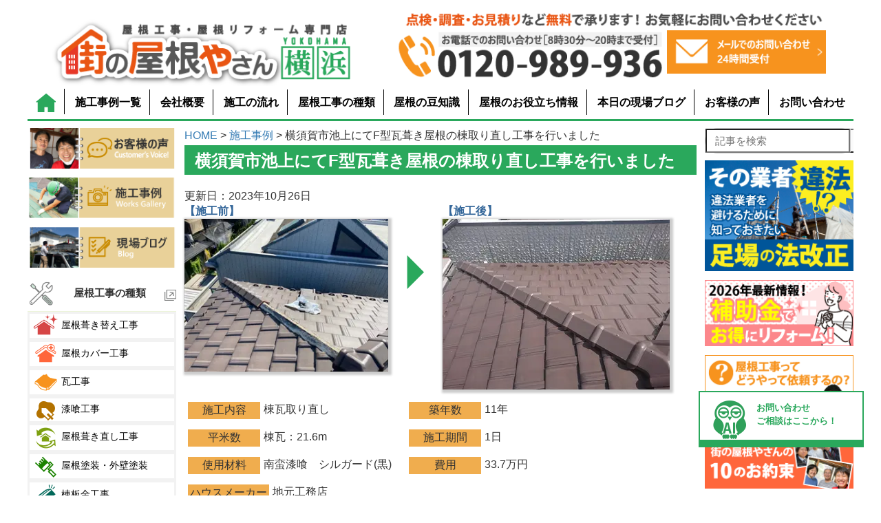

--- FILE ---
content_type: text/html; charset=UTF-8
request_url: https://www.yaneyasan14.net/works/64638.html
body_size: 42924
content:
<!DOCTYPE HTML>
<html lang="ja">
<head>
<!-- Google Tag Manager -->
<script>(function(w,d,s,l,i){w[l]=w[l]||[];w[l].push({'gtm.start':
new Date().getTime(),event:'gtm.js'});var f=d.getElementsByTagName(s)[0],
j=d.createElement(s),dl=l!='dataLayer'?'&l='+l:'';j.async=true;j.src=
'https://www.googletagmanager.com/gtm.js?id='+i+dl;f.parentNode.insertBefore(j,f);
})(window,document,'script','dataLayer','GTM-59P5PTMT');</script>
<!-- End Google Tag Manager -->

<!-- Google tag (gtag.js) -->
<script async src="https://www.googletagmanager.com/gtag/js?id=G-6GGHBKN5LF"></script>
<script>
  window.dataLayer = window.dataLayer || [];
  function gtag(){dataLayer.push(arguments);}
  gtag('js', new Date());

  gtag('config', 'G-6GGHBKN5LF');
</script>

	<meta charset="UTF-8">
	<meta name="viewport" content="width=device-width" />
	<link rel="stylesheet" type="text/css" href="https://www.yaneyasan14.net/wp-content/themes/yokohama_wp/r_test_default.css">
	<link rel="stylesheet" type="text/css" href="https://www.yaneyasan14.net/wp-content/themes/yokohama_wp/r_test_main.css">
	<link rel="stylesheet" type="text/css" href="https://www.yaneyasan14.net/wp-content/themes/yokohama_wp/r_test_header.css">
	<link rel="stylesheet" type="text/css" href="https://www.yaneyasan14.net/wp-content/themes/yokohama_wp/r_test_sidebar.css">
	<link rel="stylesheet" type="text/css" href="https://www.yaneyasan14.net/wp-content/themes/yokohama_wp/r_test_footer.css">
	<link rel="stylesheet" type="text/css" href="https://www.yaneyasan14.net/wp-content/themes/yokohama_wp/r_test_index.css">
	<link rel="stylesheet" type="text/css" href="https://www.yaneyasan14.net/wp-content/themes/yokohama_wp/renewal_test.css">
<!-- 404のためコメントアウト
	<link rel="stylesheet" type="text/css" href="https://www.yaneyasan14.net/wp-content/themes/yokohama_wp/r_test-page_blog.css">
-->
	<link rel="stylesheet" type="text/css" href="https://www.yaneyasan14.net/wp-content/themes/yokohama_wp/r_test_single.css?ver=250204">
		<script src="https://code.jquery.com/jquery-3.6.0.min.js"></script>
	<script>
	jQuery(document).ready(function(){
		jQuery(".toggle_view").hide();
		jQuery(".toggle_hidden").show();
		jQuery(".toggle_put").on("click",function(){
			jQuery(".toggle_view").toggle();
			jQuery(".toggle_hidden").toggle();
			jQuery(".toggle_content").toggle();
		});
	});
	</script>
<!-- AIコンシェルジュここから -->

<div id="test"></div>
<script type="text/javascript" src="https://aiconcierge.work/wp-content/plugins/st-concierge/cloud.js" charset="Shift_JIS"></script>
<style>
.aibot2{
        bottom:70px;
	z-index:499;
}
@media screen and (max-width: 767px){
        .aibot2{
                bottom:15%;
        }
        p.fl-l-a.m1{
                margin-top:-90px;
        }
}
</style>
<!-- AIコンシェルジュここまで -->


<!-- ページ先頭へ戻るボタン  -->
<div id="totop" class="hidden-xs"><a href="#header_menu">ページの先頭へ戻る</a></div>
<style>
#totop{
	z-index:500;
}

</style>


<!--既存headerからコピー　-->
<meta http-equiv="X-UA-Compatible" content="IE=edge">
<!-- Begin Mieruca Embed Code -->
<script type="text/javascript" id="mierucajs">
window.__fid = window.__fid || [];__fid.push([984643067]);
(function() {
function mieruca(){if(typeof window.__fjsld != "undefined") return; window.__fjsld = 1; var fjs = document.createElement('script'); fjs.type = 'text/javascript'; fjs.async = true; fjs.id = "fjssync"; var timestamp = new Date;fjs.src = ('https:' == document.location.protocol ? 'https' : 'http') + '://hm.mieru-ca.com/service/js/mieruca-hm.js?v='+ timestamp.getTime(); var x = document.getElementsByTagName('script')[0]; x.parentNode.insertBefore(fjs, x); };
setTimeout(mieruca, 500); document.readyState != "complete" ? (window.attachEvent ? window.attachEvent("onload", mieruca) : window.addEventListener("load", mieruca, false)) : mieruca();
})();
</script>
<!-- End Mieruca Embed Code -->

    <title>横須賀市池上にてF型瓦葺き屋根の棟取り直し工事を行いました</title>
<script src="https://code.jquery.com/ui/1.12.0/jquery-ui.js"></script>
<script src="/wp-content/plugins/st-concierge/ajaxzip3.github.io-master/ajaxzip3.js" charset="UTF-8"></script>



<!--スマホ追従バナー-->
<div class="sp_tuizyu sp">
	<a href="https://www.yaneyasan14.net/category/1458666.html">
		<img src="https://www.yaneyasan14.net/wp-content/uploads/2023/09/contact_sp.webp">
	</a>
</div>
<style>
.sp_tuizyu{
	position:fixed;
	bottom:0;
	z-index:500;
}
</style>

<meta name='robots' content='max-image-preview:large' />

<!-- All in One SEO Pack 2.2.7.4 by Michael Torbert of Semper Fi Web Design[-1,-1] -->
<meta name="description" itemprop="description" content="どんな屋根にもある棟。特に陶器瓦の棟の漆喰は定期的にメンテナンスが必要です。横須賀市池上にて漆喰の劣化と固定するビスが外れてしまっていた為に棟瓦取り直し工事を行いました、その施工事例となります。詳しくは本文をご覧ください。フリーダイヤル0120-989-936。" />

<meta property="og:title" content="横須賀市池上にてF型瓦葺き屋根の棟取り直し工事を行いました" />
<meta property="og:type" content="article" />
<meta property="og:url" content="https://www.yaneyasan14.net/works/64638.html" />
<meta property="og:image" content="https://www.yaneyasan14.net/wp-content/uploads/2020/12/DSC_1566.jpg" />
<meta property="og:site_name" content="横浜の屋根工事、屋根リフォーム、屋根塗装は街の屋根やさん横浜" />
<meta property="og:description" content="どんな屋根にもある棟。特に陶器瓦の棟の漆喰は定期的にメンテナンスが必要です。横須賀市池上にて漆喰の劣化と固定するビスが外れてしまっていた為に棟瓦取り直し工事を行いました、その施工事例となります。詳しくは本文をご覧ください。フリーダイヤル0120-989-936。" />
<meta property="article:published_time" content="2023-10-25T18:06:58Z" />
<meta property="article:modified_time" content="2023-10-26T18:49:29Z" />
<meta name="twitter:card" content="summary" />
<meta name="twitter:site" content="@yane_yokohama" />
<meta name="twitter:domain" content="yane_yokohama" />
<meta name="twitter:title" content="横須賀市池上にてF型瓦葺き屋根の棟取り直し工事を行いました" />
<meta name="twitter:description" content="どんな屋根にもある棟。特に陶器瓦の棟の漆喰は定期的にメンテナンスが必要です。横須賀市池上にて漆喰の劣化と固定するビスが外れてしまっていた為に棟瓦取り直し工事を行いました、その施工事例となります。詳しくは本文をご覧ください。フリーダイヤル0120-989-936。" />
<meta name="twitter:image" content="https://www.yaneyasan14.net/wp-content/uploads/2020/12/DSC_1566.jpg" />
<meta itemprop="image" content="https://www.yaneyasan14.net/wp-content/uploads/2020/12/DSC_1566.jpg" />
<!-- /all in one seo pack -->
<link rel='dns-prefetch' href='//s.w.org' />
		<script type="text/javascript">
			window._wpemojiSettings = {"baseUrl":"https:\/\/s.w.org\/images\/core\/emoji\/13.1.0\/72x72\/","ext":".png","svgUrl":"https:\/\/s.w.org\/images\/core\/emoji\/13.1.0\/svg\/","svgExt":".svg","source":{"concatemoji":"https:\/\/www.yaneyasan14.net\/wp-includes\/js\/wp-emoji-release.min.js?ver=5.8.12"}};
			!function(e,a,t){var n,r,o,i=a.createElement("canvas"),p=i.getContext&&i.getContext("2d");function s(e,t){var a=String.fromCharCode;p.clearRect(0,0,i.width,i.height),p.fillText(a.apply(this,e),0,0);e=i.toDataURL();return p.clearRect(0,0,i.width,i.height),p.fillText(a.apply(this,t),0,0),e===i.toDataURL()}function c(e){var t=a.createElement("script");t.src=e,t.defer=t.type="text/javascript",a.getElementsByTagName("head")[0].appendChild(t)}for(o=Array("flag","emoji"),t.supports={everything:!0,everythingExceptFlag:!0},r=0;r<o.length;r++)t.supports[o[r]]=function(e){if(!p||!p.fillText)return!1;switch(p.textBaseline="top",p.font="600 32px Arial",e){case"flag":return s([127987,65039,8205,9895,65039],[127987,65039,8203,9895,65039])?!1:!s([55356,56826,55356,56819],[55356,56826,8203,55356,56819])&&!s([55356,57332,56128,56423,56128,56418,56128,56421,56128,56430,56128,56423,56128,56447],[55356,57332,8203,56128,56423,8203,56128,56418,8203,56128,56421,8203,56128,56430,8203,56128,56423,8203,56128,56447]);case"emoji":return!s([10084,65039,8205,55357,56613],[10084,65039,8203,55357,56613])}return!1}(o[r]),t.supports.everything=t.supports.everything&&t.supports[o[r]],"flag"!==o[r]&&(t.supports.everythingExceptFlag=t.supports.everythingExceptFlag&&t.supports[o[r]]);t.supports.everythingExceptFlag=t.supports.everythingExceptFlag&&!t.supports.flag,t.DOMReady=!1,t.readyCallback=function(){t.DOMReady=!0},t.supports.everything||(n=function(){t.readyCallback()},a.addEventListener?(a.addEventListener("DOMContentLoaded",n,!1),e.addEventListener("load",n,!1)):(e.attachEvent("onload",n),a.attachEvent("onreadystatechange",function(){"complete"===a.readyState&&t.readyCallback()})),(n=t.source||{}).concatemoji?c(n.concatemoji):n.wpemoji&&n.twemoji&&(c(n.twemoji),c(n.wpemoji)))}(window,document,window._wpemojiSettings);
		</script>
		<style type="text/css">
img.wp-smiley,
img.emoji {
	display: inline !important;
	border: none !important;
	box-shadow: none !important;
	height: 1em !important;
	width: 1em !important;
	margin: 0 .07em !important;
	vertical-align: -0.1em !important;
	background: none !important;
	padding: 0 !important;
}
</style>
	<link rel='stylesheet' id='wp-block-library-css'  href='https://www.yaneyasan14.net/wp-includes/css/dist/block-library/style.min.css?ver=5.8.12' type='text/css' media='all' />
<link rel='stylesheet' id='richtext-style-css'  href='https://www.yaneyasan14.net/wp-content/plugins/st-editor-toolbar-buttons/richtext-style.css?ver=5.8.12' type='text/css' media='all' />
<link rel='stylesheet' id='search-form-style-css'  href='https://www.yaneyasan14.net/wp-content/plugins/st-search/css/search-form.css?ver=5.8.12' type='text/css' media='all' />
<style id='search-form-style-inline-css' type='text/css'>
form.site-search-form {
        margin-bottom: 10px;
    }
    @media (max-width: 768px) {
        header form.site-search-form {
        margin: 10px auto;
        }
    }
</style>
<link rel='stylesheet' id='wp-pagenavi-css'  href='https://www.yaneyasan14.net/wp-content/plugins/wp-pagenavi/pagenavi-css.css?ver=2.70' type='text/css' media='all' />
<link rel='stylesheet' id='grw-public-main-css-css'  href='https://www.yaneyasan14.net/wp-content/plugins/widget-google-reviews/assets/css/public-main.css?ver=4.2' type='text/css' media='all' />
<link rel='stylesheet' id='dashicons-css'  href='https://www.yaneyasan14.net/wp-includes/css/dashicons.min.css?ver=5.8.12' type='text/css' media='all' />
<script type='text/javascript' src='https://www.yaneyasan14.net/wp-includes/js/jquery/jquery.min.js?ver=3.6.0' id='jquery-core-js'></script>
<script type='text/javascript' src='https://www.yaneyasan14.net/wp-includes/js/jquery/jquery-migrate.min.js?ver=3.3.2' id='jquery-migrate-js'></script>
<script type='text/javascript' src='https://www.yaneyasan14.net/wp-content/plugins/st-search/js/search-form.js?ver=5.8.12' id='search-form-script-js'></script>
<script type='text/javascript' defer="defer" src='https://www.yaneyasan14.net/wp-content/plugins/widget-google-reviews/assets/js/public-main.js?ver=4.2' id='grw-public-main-js-js'></script>
<link rel="https://api.w.org/" href="https://www.yaneyasan14.net/wp-json/" /><link rel="EditURI" type="application/rsd+xml" title="RSD" href="https://www.yaneyasan14.net/xmlrpc.php?rsd" />
<link rel="wlwmanifest" type="application/wlwmanifest+xml" href="https://www.yaneyasan14.net/wp-includes/wlwmanifest.xml" /> 
<meta name="generator" content="WordPress 5.8.12" />
<link rel="canonical" href="https://www.yaneyasan14.net/works/64638.html" />
<link rel='shortlink' href='https://www.yaneyasan14.net/?p=64638' />
<link rel="alternate" type="application/json+oembed" href="https://www.yaneyasan14.net/wp-json/oembed/1.0/embed?url=https%3A%2F%2Fwww.yaneyasan14.net%2Fworks%2F64638.html" />
<link rel="alternate" type="text/xml+oembed" href="https://www.yaneyasan14.net/wp-json/oembed/1.0/embed?url=https%3A%2F%2Fwww.yaneyasan14.net%2Fworks%2F64638.html&#038;format=xml" />
<link rel="icon" href="https://www.yaneyasan14.net/wp-content/uploads/2021/09/屋根4.png" sizes="32x32" />
<link rel="icon" href="https://www.yaneyasan14.net/wp-content/uploads/2021/09/屋根4.png" sizes="192x192" />
<link rel="apple-touch-icon" href="https://www.yaneyasan14.net/wp-content/uploads/2021/09/屋根4.png" />
<meta name="msapplication-TileImage" content="https://www.yaneyasan14.net/wp-content/uploads/2021/09/屋根4.png" />
</head>
<body>
<!-- Google Tag Manager (noscript) -->
<noscript><iframe src="https://www.googletagmanager.com/ns.html?id=GTM-59P5PTMT"
height="0" width="0" style="display:none;visibility:hidden"></iframe></noscript>
<!-- End Google Tag Manager (noscript) -->

<!--header-->
<header>
        <div id="header_menu">
                <div id="header_menu_pc">
                        <div class="flex_2c position1">
                                <a href="https://www.yaneyasan14.net/"class="flex_left header_logo">
                                        <img src="https://www.yaneyasan14.net/wp-content/uploads/2024/06/logo_img2.png" alt="街の屋根やさん横浜" style="width:100%;">
                                </a>
				<div class="flex_right"style="margin-left:20px;max-width:630px;margin-right:40px;">
					<p class="header_t_text"><img src="https://www.yaneyasan14.net/wp-content/uploads/2024/06/otoiawase_right2.png" style="max-width:660px;"></p>
					<div class="flex_2c" style="max-width:660px;">
						<div class="o_flex_left">
							<img src="https://www.yaneyasan14.net/wp-content/uploads/2024/06/otoiawase_left2.png">
						</div>
						<div class="o_flex_right">
							<a href="/category/1458666.html">
								<img src="https://www.yaneyasan14.net/wp-content/uploads/2024/06/otoiawase_text2.png">
							</a>
						</div>
                                        </div>
                                </div>
			</div>
                        <nav class="g_menu">
                                <ul>
                                        <li><a href="https://www.yaneyasan14.net/"><img src="/wp-content/themes/yokohama_wp/img/r_img_0904/home_img.png" alt="homeアイコン"></a></li>
                                        <li><a href="/works">施工事例一覧</a></li>
                                        <li><a href="/category/1458656.html">会社概要</a></li>
                                        <li><a href="/category/1458657.html">施工の流れ</a></li>
                                        <li><a href="/category/1467922.html">屋根工事の種類</a></li>
                                        <li><a href="/category/1458652.html">屋根の豆知識</a></li>
                                        <li><a href="/category/1468027.html">屋根のお役立ち情報</a></li>
                                        <li><a href="/blog">本日の現場ブログ</a></li>
                                        <li><a href="/voice">お客様の声</a></li>
                                        <li><a href="/category/1458666.html">お問い合わせ</a></li>
                                </ul>
                        </nav>
                </div>
                <div id="header_menu_sp">
                        <nav>
                                <div class="flex_menu_sp">
                                        <div class="flex_menu_sp1"style="padding-top:12px;">
                                                <a href="https://www.yaneyasan14.net/">
                                                <img src="https://www.yaneyasan14.net/wp-content/uploads/2024/06/logo_img2.png" alt="街の屋根やさん横浜"style="width:90%;">
                                                </a>
                                        </div>
                                        <div class="flex_menu_sp2">
                                                <a href="tel:0120-989-936">
                                                        <img src="/wp-content/themes/yokohama_wp/img/r_img_0904/sp_tel.png" alt~="電話アイコン" style="padding-bottom:0;">
                                                </a>
                                        </div>
                                        <a class="flex_menu_sp3" href="/category/1458666.html">
                                                <img src="/wp-content/themes/yokohama_wp/img/r_img_0904/sp_mail.png" alt="メールアイコン" style="padding-bottom:0;">
                                        </a>
                                        <div class="flex_menu_sp4" id="js-hamburger">
                                                 <button type="button" class="menu-btn">
                                                <img src="/wp-content/themes/yokohama_wp/img/r_img_0904/sp_menu.png" alt="menuアイコン"style="padding-bottom:0;">
                                                </button>
                                        </div>
                                </div>
                        </nav>
<!--spメニューここから-->
                        <div class="menu">
                                <nav>
                                        <div class="sp_menu">
						    <form role="search" method="post" class="site-search-form" action="https://www.yaneyasan14.net/search/">
        <label>
            <span class="screen-reader-text">記事を検索</span>
            <input type="search" class="search-field" placeholder="記事を検索" value="" name="s" autocomplete="off" />
        </label>
        <button type="submit" class="search-submit" value="検索">
            <svg width="20" height="20" viewBox="0 0 24 24" fill="none" xmlns="http://www.w3.org/2000/svg">
                <circle cx="10" cy="10" r="7" stroke="#333" stroke-width="2" fill="none"></circle>
                <line x1="15" y1="15" x2="21" y2="21" stroke="#333" stroke-width="2" stroke-linecap="round" fill="none"></line>
            </svg>
        </button>
    </form>
                                                <div class="flex_2c sp_menu_2c">
                                                        <p><a href="https://www.yaneyasan14.net/"><span class="sp_menu_icon">
                                                        <img src="/wp-content/themes/yokohama_wp/img/r_img_0904/sp_icon14.png"></span>ホーム</a></p>
                                                        <p><a href="/muryoutenken"><span class="sp_menu_icon">
                                                        <img src="/wp-content/themes/yokohama_wp/img/r_img_0904/sp_icon20.png"></span>ここまでやります<br>無料点検</a></p>
                                                </div>
                                                <div class="flex_2c sp_menu_2c">
                                                        <p><a href="/category/1467922.html"><span class="sp_menu_icon">
                                                        <img src="/wp-content/themes/yokohama_wp/img/r_img_0904/sp_icon06.png"></span>工事メニュー</a></p>
                                                        <p><a href="/voice"><span class="sp_menu_icon">
                                                        <img src="/wp-content/themes/yokohama_wp/img/r_img_0904/sp_icon05.png"></span>お客様の声</a></p>
                                                </div>
                                                <div class="flex_2c sp_menu_2c">
                                                        <p><a href="/works"><span class="sp_menu_icon"><img src="/wp-content/themes/yokohama_wp/img/r_img_0904/sp_icon10.png"></span>施工事例</a></p>
                                                        <p><a href="/blog"><span class="sp_menu_icon"><img src="/wp-content/themes/yokohama_wp/img/r_img_0904/sp_icon02.png"></span>現場ブログ</a></p>
                                                </div>
                                                <details class="sp_menu_orikomi">
                                                        <summary class="flex_3c">
                                                                <p class="sp_menu_icon"><img src="/wp-content/themes/yokohama_wp/img/r_img_0904/sp_icon08.png"></p>
                                                                <p class="sp_menu_text"><b>街の屋根やさんとは?</b></p>
                                                                <p class="orikomi_icon"><img src="/wp-content/themes/yokohama_wp/img/r_img_0904/sp_icon22.png"></p>
                                                        </summary>
                                                        <div class="flex_2c sp_menu_2c">
                                                                <p><a href="/category/1458656.html">街の屋根やさんとは</a></p>
                                                                <p><a href="/yanekouji-hajimete">屋根工事が<br>はじめての方へ</a></p>
                                                        </div>
                                                        <div class="flex_2c sp_menu_2c">
                                                                <p><a href="/category/1632306.html">選ばれる6つの理由</a></p>
                                                                <p><a href="/category/1635583.html">街の屋根やさん<br>10のお約束</a></p>
                                                        </div>
                                                        <div class="flex_2c sp_menu_2c">
                                                                <p><a href="/huan0sengen">不安ゼロ宣言</a></p>
                                                                <p><a href="/category/1458657.html">施工の流れ</a></p>
                                                        </div>
                                                        <div class="flex_2c sp_menu_2c">
                                                                <p><a href="/muryoutenken">ここまでやります<br>無料点検</a></p>
                                                                <p><a href="/tyoukihosyou">充実の長期保証</a></p>
                                                        </div>
                                                        <div class="flex_2c sp_menu_2c">
                                                                <p><a href="/meistersystem">マイスター制度</a></p>
                                                        </div>
                            </details>

                                                <details class="sp_menu_orikomi">
                                                        <summary class="flex_3c">
                                                                <p class="sp_menu_icon"><img src="/wp-content/themes/yokohama_wp/img/r_img_0904/sp_icon18.png"></p>
                                                                <p class="sp_menu_text"><b>屋根工事の料金について</b></p>
                                                                <p class="orikomi_icon"><img src="/wp-content/themes/yokohama_wp/img/r_img_0904/sp_icon22.png"></p>
                                                        </summary>
                                                                <div class="flex_2c sp_menu_2c">
                                                                        <p><a href="/yanekojiryokinplan">屋根工事料金プラン</a></p>
                                                                        <p><a href="/reformloan">リフォームローン</a></p>
								</div>
                                                        	<div class="flex_2c sp_menu_2c">
                                                                	<p><a href="/payment">お支払方法</a></p>
                                                        	</div>
                            </details>
                                                <!--
                                                <div class="flex_2c sp_menu_1c">
                                                                                                                <p class="sp_menu_icon"><img src="/wp-content/themes/yokohama_wp/img/r_img_0904/sp_icon09.png" style="width:40px;"></p>
                                                                                                                <p class="sp_menu_text"><b>2019年台風15号・台風19号で<br>屋根へ被災したかもしれない方へ</b></p>
                                                </div>
                                                -->
                                                <details class="sp_menu_orikomi">
                                                        <summary class="flex_3c">
                                                                <p class="sp_menu_icon"><img src="/wp-content/themes/yokohama_wp/img/r_img_0904/sp_icon07.png"></p>
                                                                <p class="sp_menu_text"><b>あなたの屋根はどのタイプ？</b></p>
                                                                <p class="orikomi_icon"><img src="/wp-content/themes/yokohama_wp/img/r_img_0904/sp_icon22.png"></p>
                                                        </summary>
                                                                <div class="flex_2c sp_menu_2c">
                                                                        <p><a href="/category/1825597.html">あなたの屋根はどのタイプ?</a></p>
                                                                        <p><a href="/roof-slate">スレート</a></p>
                                                                </div>
                                                                <div class="flex_2c sp_menu_2c">
                                                                        <p><a href="/kawara">瓦</a></p>
                                                                        <p><a href="/roof-metal">金属屋根</a></p>
                                                                </div>
                                                                <div class="flex_2c sp_menu_2c">
                                                                        <p><a href="/asphalt-single">アスファルトシングル</a></p>
                                                                        <p><a href="/rikuyane">陸屋根</a></p>
                                                                </div>
                                                </details>
                                                <details class="sp_menu_orikomi">
                                <summary class="flex_3c">
                                                                <p class="sp_menu_icon"><img src="/wp-content/themes/yokohama_wp/img/r_img_0904/sp_icon03.png"></p>
                                                                <p class="sp_menu_text"><b>人気の屋根材のご紹介</b></p>
                                                                <p class="orikomi_icon"><img src="/wp-content/themes/yokohama_wp/img/r_img_0904/sp_icon22.png"></p>
                                                        </summary>
                                                        <div class="flex_2c sp_menu_2c">
                                                                <p><a href="/galvaroof">スーパーガルテクト</a></p>
                                                                <p><a href="/rooga">ルーガ雅・ルーガ鉄平</a></p>
                                                        </div>
                                                         <div class="flex_2c sp_menu_2c">
                                                                <p><a href="/dsroofing">エコグラーニ</a></p>
                                                                <p><a href="/yokodanroof">横暖ルーフ</a></p>
                                                        </div>
                                                         <div class="flex_2c sp_menu_2c">
                                                                <p><a href="/kiwami">スーパーヒランビー<br>きわみ</a></p>
                                                                <p><a href="/ridgeway">リッジウェイ</a></p>
                                                        </div>
                                                         <div class="flex_2c sp_menu_2c">
                                                                <p><a href="/glassa">ケイミュー<br>グラッサシリーズ</a></p>
                                                                <p>
                                                                        <!--<a href="">オークリッジスーパー</a>-->
                                                                </p>
                                                        </div>
                            </details>
                                                <details class="sp_menu_orikomi">
                                <summary class="flex_3c">
                                                                <p class="sp_menu_icon"><img src="/wp-content/themes/yokohama_wp/img/r_img_0904/sp_icon17.png"></p>
                                                                <p class="sp_menu_text"><b>納得できる屋根工事のために</b></p>
                                                                <p class="orikomi_icon"><img src="/wp-content/themes/yokohama_wp/img/r_img_0904/sp_icon22.png"></p>
                                                        </summary>
                                                        <div class="flex_2c sp_menu_2c">
                                                                <p><a href="/online-consultation">オンラインで屋根工事の<br>無料相談・ご提案を実施</a></p>
                                                                <p><a href="/yaneguide">屋根の修理費用・業者選びの完全ガイド！</a></p>
                                                        </div>
                                                         <div class="flex_2c sp_menu_2c">
                                                                <p><a href="/aimitsumori">屋根リフォームの相見積りその必要性と正しい活用法<br></a></p>
                                                                <p><a href="/kinringoaisatsu">屋根リフォーム前の<br>ご近所へのご挨拶</a></p>
                                                        </div>
                                                         <div class="flex_2c sp_menu_2c">
                                                                <p><a href="/mitumori">この見積もり大丈夫？<br>見積もり項目徹底解説</a></p>
                                                                <p><a href="/tadashi-yanekouji">被害が出る前!? 出た後!?<br>屋根工事はどちらがお得？</a></p>
                                                        </div>
                                                         <div class="flex_2c sp_menu_2c">
                                                                <p><a href=/eigyou-talk"">屋根修理の詐欺、<br>訪問販売に注意！</a></p>
                                                                <p><a href="/houmonhanbai-trouble">訪問販売トラブル事例</a></p>
                                                        </div>
                                                         <div class="flex_2c sp_menu_2c">
                                                                <p><a href="/Additional-charges">屋根修理って追加料金が<br>発生しやすいって本当!?</a></p>
                                                                <p><a href="/ekkyou">樹木の越境で屋根・外壁に被害がでそうな時の対処法</a></p>
                                                        </div>
                                                         <div class="flex_2c sp_menu_2c">
                                                                <p><a href="/hokenkatsuyou">保険活用リフォームのトラブルにご注意ください</a></p>
                                                                <p><a href="/category/1766830.html">台風対策<br>被害に遭う前に</a></p>
                                                        </div>
                                                        <!--
                                                         <div class="flex_2c sp_menu_2c">
                                                                <p><a href=""><a href=""実録！<br>屋根トラブル110番</a></p>
                                                                <p><a href="">雨漏りでお困りの方<br>お任せください</a></p>
                                                        </div>
                                                        -->
                                                         <div class="flex_2c sp_menu_2c">
                                                                <p><a href="/sansuikensa">どこから雨漏り？散水試験で徹底究明いたします</a></p>
                                                                <p><a href="/category/1510316.html">屋根リフォームで地震に強い住まいに</a></p>
                                                        </div>
                                                         <div class="flex_2c sp_menu_2c">
								<p><a href="/hyou_higai">雹災害<br>火災保険で修理</a></p>
                                                                <p><a href="/tenken_syouhou"> 屋根の点検商法に遭わない方法とは！？</a></p>
                                                        </div>
                                                </details>
                                                <details class="sp_menu_orikomi" id="detailsElement3">
                                <summary class="flex_3c">
                                                                <p class="sp_menu_icon"><img src="/wp-content/themes/yokohama_wp/img/r_img_0904/sp_icon19.png"></p>
                                                                <p class="sp_menu_text"><b>知って得する屋根工事の基礎知識</b></p>
                                                                <p class="orikomi_icon"><img src="/wp-content/themes/yokohama_wp/img/r_img_0904/sp_icon22.png"></p>
                                                        </summary>
                                                        <div class="flex_2c sp_menu_2c">
                                                                <p><a href="/yanekouji-hituyou">なぜ屋根工事が必要なのか？</a></p>
                                                                <p><a href="/category/1826027.html">失敗しない屋根リフォームのコツ</a></p>
                                                        </div>
                                                         <div class="flex_2c sp_menu_2c">
                                                                        <p><a href="/hiyoutohosyou">費用と保証から比較、屋根の部分補修と全面改修</a></p>
                                                                <p><a href="/sign">お住まいが教えてくれる屋根補修のサイン</a></p>

                                                        </div>
                                                         <div class="flex_2c sp_menu_2c">
                                                                <p><a href="/hukikaevscover">葺き替えとカバー工法どちらを選ぶのが正解？</a></p>
                                                                <p><a href="/slatecover">スレート屋根のカバー工法の選択肢</a></p>
                                                        </div>
                                                         <div class="flex_2c sp_menu_2c">
                                                                <p><a href="/tinroof">トタン屋根の最適なメンテナンス方法</a></p>
                                                                <p><a href="/seppanyane">折板屋根の改修方法徹底解説</a></p>
                                                        </div>
                                                         <div class="flex_2c sp_menu_2c">
                                                                <p><a href="/roof-with-solar-power">太陽光パネルを設置した屋根の塗装の注意点</a></p>
                                                                <p><a href="/pamiru">屋根材ニチハ・パミールの最適なメンテナンス方法</a></p>
                                                        </div>
                                                         <div class="flex_2c sp_menu_2c">
                                                                <p><a href="/sekisuikawarau">屋根材セキスイかわらUの最適なメンテナンス方法</a></p>
                                                                <p><a href="/colonialneo">コロニアルNEOの最適なメンテナンス方法</a></p>
                                                        </div>
                                                         <div class="flex_2c sp_menu_2c">
                                                                <p><a href="/narrow">狭小地での屋根工事足場の仮設は大丈夫？</a></p>
                                                                <p><a href="/category/1458657.html">施工の流れ</a></p>
                                                        </div>
                                                         <div class="flex_2c sp_menu_2c">
                                                                <p><a href="/koujinissuu">工事別必要日数</a></p>
                                                                <p><a href="/category/1632306.html">屋根リフォーム会社を選ぶ６つのポイント</a></p>
                                                        </div>
                                                         <div class="flex_2c sp_menu_2c">
                                                                <p><a href="/category/1468027.html">屋根お役立ち情報</a></p>
                                                                <p><a href="/typhoondamage">台風によるその被災予防できたかもしれません</a></p>
                                                        </div>
                                                        <div class="flex_2c sp_menu_2c">
                                                                <p><a href="/omoikataikawara">瓦落下の多重被害を防ぐにはメンテナンスが重要</a></p>
                                                                <p><a href="/saigaibinjyousyouhou">台風や地震後の二次被害を防ぐために</a></p>
                                                        </div>
                                                        <div class="flex_2c sp_menu_2c">
                                                                <p><a href="/kanshikikoho">屋根瓦を軽く！棟瓦の乾式工法で耐震性向上</a></p>
                                                                <p><a href="/bousaikawara">地震などの災害に強い!<br>「防災瓦」徹底解説</a></p>
                                                        </div>
                                                        <div class="flex_2c sp_menu_2c">
                                                                <p><a href="/wrong_construction_cases">屋根工事の現場で見た間違いだらけの施工例</a></p>
                                                                <p><a href="/yane-color">屋根塗装の色選び４つのポイント</a></p>
                                                        </div>
                                                        <div class="flex_2c sp_menu_2c">
                                                                <p><a href="/syanetu-dannetu">屋根塗装で遮熱・断熱性能を向上!</a></p>
                                                                <p><a href="/category/1468039.html">屋根塗装・外壁塗装の塗料について</a></p>
                                                        </div>
                                                        <div class="flex_2c sp_menu_2c">
                                                                <p><a href="/ashibadai-setsuyaku">一度の足場で二度おいしい屋根・外壁工事</a></p>
                                                                <p><a href="/yanekojikasaihoken">【2020年最新】<br>火災保険が適用される屋根工事</a></p>
							</div>
                                                        <div class="flex_2c sp_menu_2c">
                                                                <p><a href="/slate-repair">スレート屋根材の欠け・割れの補修は必要？</a></p>
                                                                <p><a href="/falling-tiles">瓦が落ちたら修理に火災保険は使える？</a></p>
							</div>
                                                        <div class="flex_2c sp_menu_2c">
                                                                <p><a href="/kawara-earthquake">瓦屋根は本当に地震に弱い？</a></p>
                                                                <p><a href="/colonial">コロニアル屋根の特徴やメンテナンス・リフォームの注意ポイント！</a></p>
							</div>
                                                        <div class="flex_2c sp_menu_2c">
                                                                <p><a href="/rainleak-insurance">雨漏り修理に火災保険は適用可能？</a></p>
                                                                <p><a href="/reroofing-price">屋根葺き替え工事に掛かる費用相場｜コストを抑えるポイントとは？</a></p>
                                                        </div>
                                                        <button class="sp_menu_close_toggle flex_2c" id="toggleButton3">
                                                                <p>閉じる</p>
                                                                <p><img src="/wp-content/themes/yokohama_wp/img/r_img_0904/sp_icon23.png" style="width:20px;"></p>
                                                        </button>
                                                </details>
                                                <details class="sp_menu_orikomi" id="detailsElement2">
                                                        <summary class="flex_3c">
                                                                <p class="sp_menu_icon"><img src="/wp-content/themes/yokohama_wp/img/r_img_0904/sp_icon12.png"></p>
                                                                <p class="sp_menu_text"><b>専門家が教える屋根の専門知識</b></p>
                                                                <p class="orikomi_icon"><img src="/wp-content/themes/yokohama_wp/img/r_img_0904/sp_icon22.png"></p>
                                                        </summary>
                                                        <div class="flex_2c sp_menu_2c">
                                                                <p><a href="/bui-meisyou">お住まいの各部位の名称</a></p>
                                                                <p><a href="/yanenokouzou">屋根の構造</a></p>
                                                        </div>
                                                        <div class="flex_2c sp_menu_2c">
                                                                <p><a href="/hahuitahanakakushi">鼻隠し・破風板・ケラバの補修方法</a></p>
                                                                <p><a href="/keraba">不具合は雨漏りに繋がる!<br>ケラバの修理方法ご紹介</a></p>
                                                        </div>
                                                        <div class="flex_2c sp_menu_2c">
                                                                <p><a href="/kasagi">意外と多い笠木が原因のベランダからの雨漏り</a></p>
                                                                <p><a href="/nokiten">傷んだ軒天の補修工事で深刻な被害を事前に防止</a></p>
                                                        </div>
                                                        <div class="flex_2c sp_menu_2c">

                                                                <p><a href="/taspacer">屋根塗装が原因の雨漏りタスペーサーで防げます</a></p>
                                                                <p><a href="/urethan-bosui">ウレタン防水が選ばれる理由とメンテナンス方法</a></p>
                                                        </div>
                                                        <div class="flex_2c sp_menu_2c">
                                                                <p><a href="/sheet-bosui">シート防水が施工された屋上のメンテナンス方法</a></p>
                                                                <p><a href="/parapet">雨漏り原因となりやすいパラペットのメンテナンス</a></p>
                                                        </div>
                                                        <div class="flex_2c sp_menu_2c">
                                                                <p><a href="/frp">屋上,ベランダどこにでもFRP防水が最強の理由</a></p>
                                                                <p><a href="/veranda-amamori">ベランダ・バルコニーの雨漏りの原因と補修方法</a></p>
                                                        </div>
                                                        <div class="flex_2c sp_menu_2c">
                                                                <p><a href="/cement-monier">セメント瓦・モニエル瓦最適なメンテナンス方法</a></p>
                                                                <p><a href="/munegawara">早期棟瓦修理で自然災害悪徳業者の不安を払拭！</a></p>
                                                        </div>
                                                        <div class="flex_2c sp_menu_2c">
                                                                <p><a href="/corrugatedslate">大波・小波スレートの最適なメンテナンス方法</a></p>
                                                                <p><a href="/hisashi">庇(霧除け)の役割とメンテナンス方法</a></p>
                                                        </div>
                                                        <div class="flex_2c sp_menu_2c">
                                                                <p><a href="/sealing-caulking">シーリングやコーキングの種類と使用方法</a></p>
                                                                <p><a href="/tatebuki_strong">防水性に優れた工法金属屋根の立平葺き</a></p>
                                                        </div>
                                                        <div class="flex_2c sp_menu_2c">
                                                                <p><a href="/amayouzyou">地震や台風で被災した際の応急処置「雨養生」</a></p>
                                                                <p><a href="/shape">屋根の形状</a></p>
                                                        </div>
                                                        <div class="flex_2c sp_menu_2c">
                                                                <p><a href="/katanagareyane">片流れ屋根の特長とメンテナンス方法</a></p>
                                                                <p><a href="/kiritsuma">切妻屋根、三角屋根のメンテナンスを徹底解説</a></p>
                                                        </div>
                                                        <div class="flex_2c sp_menu_2c">
                                                                <p><a href="/sashikakeyane">差し掛け屋根の雨漏りが起きる原因と補修方法</a></p>
                                                                <p><a href="/yaneura-koyaura">屋根裏・小屋裏</a></p>
                                                        </div>
                                                        <div class="flex_2c sp_menu_2c">
                                                                <p><a href="/kankimune">暑さ対策　結露対策換気棟で快適生活</a></p>
                                                                <p><a href="/tougai">建材や住まいの大敵<br>含水・凍害への対処法</a></p>
                                                        </div>
                                                        <div class="flex_2c sp_menu_2c">
                                                                <p><a href="/yanekoubai">勾配と屋根材の関係</a></p>
                                                                <p><a href="/amajimai">雨漏りをさせないために<br>雨水を排水させる雨仕舞</a></p>
                                                        </div>
                                                        <div class="flex_2c sp_menu_2c">
                                                                <p><a href="/tanibankin">屋根で雨漏りしやすい「谷板金」の修理方法</a></p>
                                                                <p><a href="/kawara-miwakekata">瓦の種類と見分け方</a></p>
                                                        </div>
                                                        <div class="flex_2c sp_menu_2c">
                                                                <p><a href="/nokimijikai">軒先が短いお家で雨漏りが起こりやすい理由とは</a></p>
                                                                <p><a href="/asbestosyanezai">アスベスト含有屋根材の見分け方と最適な解決策</a></p>
                                                        </div>
                                                        <div class="flex_2c sp_menu_2c">
                                                                <p><a href="/asbestos-health">建材のアスベスト問題</a></p>
                                                                <p><a href="/roofing">防水紙の重要性</a></p>
                                                        </div>
                                                        <div class="flex_2c sp_menu_2c">
                                                                <p><a href="/noziita">屋根の最も重要な部分<br>野地板のメンテナンス</a></p>
                                                                <p><a href="/category/1458652.html">屋根の豆知識</a></p>
                                                        </div>
                                                        <div class="flex_2c sp_menu_2c">
                                                                 <p><a href="/yanezaicostperformance">屋根材別コスト<br>パフォーマンス徹底比較</a></p>
                                                               <p><a href="/taikyuseiranking">屋根材別耐久性ランキング</a></p>
                                                        </div>
                                                        <div class="flex_2c sp_menu_2c">
                                                                <p><a href="/engai">塩害を防ぐメンテナンス,<br>塩害に強い屋根材</a></p>
                                                                <p><a href="/moss-mold-alga">放置はダメ!屋根や外壁を劣化させる苔・藻・カビ</a></p>
                                                        </div>
                                                        <div class="flex_2c sp_menu_2c">
                                                                 <p><a href="/finished-production">屋根材が廃盤･生産終了!その際のメンテナンス</a></p>
                                                               <p><a href="/western-roof-tile">洋瓦への屋根葺き替えでお家をイメージチェンジ</a></p>
                                                        </div>
                                                        <div class="flex_2c sp_menu_2c">
                                                                <p><a href="/kinzokuyanezaihikaku">トタン・ガルバリウム・SGL屋根材徹底比較</a></p>
                                                                <p><a href="/galvalume">ガルバリウム鋼板の特徴とメンテナンス方法</a></p>
                                                        </div>
                                                        <div class="flex_2c sp_menu_2c">
                                                                <p><a href="/zincalume">高耐久・塗装不要のジンカリウム鋼板屋根材</a></p>
                                                                <p><a href="/forbidden-diy">高所で危険?間違った施工屋根のDIYは行わないで</a></p>
                                                        </div>
                                                        <div class="flex_2c sp_menu_2c">
                                                                <p><a href="/rafter">屋根を支える垂木役割とメンテンナンス</a></p>
                                                                <p><a href="/rc_amamori">RC造からの雨漏りを防ぐ適切なメンテナンス方法</a></p>
                                                        </div>
                                                        <div class="flex_2c sp_menu_2c">
                                                                 <p><a href="/dormer">ドーマーからの雨漏り原因と修理方法</a></p>
                                                               <p><a href="/okyakusamayaneshindan">悪天候後・地震後お客様で確認できる屋根診断</a></p>
                                                        </div>
                                                        <div class="flex_2c sp_menu_2c">
                                                                <p><a href="/yane-maintenance">季節別・築年数別のメンテナンスポイント</a></p>
                                                                <p><a href="/yane-menseki">屋根の面積の求め方</a></p>
                                                        </div>
                                                        <div class="flex_2c sp_menu_2c">
                                                                <p><a href="/yane-keisu">複雑な形状の屋根の面積係数を使って簡単算出</a></p>
                                                                <p><a href="/select-roofing">ガルバリウム鋼板・スレートはどちらが優れている！？</a></p>
							</div>
                                                        <div class="flex_2c sp_menu_2c">
                                                                <p><a href="/loof_type">屋根材の種類別の特徴・メリットを解説</a></p>
                                                                <p><a href="/galva-color">ガルバリウム鋼板屋根の色選びのポイント</a></p>
                                                        </div>
                                                        <!--
                                                        <div class="flex_2c sp_menu_2c">
                                                                <p><a href="">お客様からよくいただく質問集Q&amp;A</a></p>
                                                                <p><a href="">動画で確認！屋根工事</a></p>
                                                        </div>
                                                        -->
                                                        <button style="width:100%;"id="toggleButton2">
                                                                <div class="sp_menu_close_toggle flex_2c">
                                                                        <p>閉じる</p>
                                                                        <p><img src="/wp-content/themes/yokohama_wp/img/r_img_0904/sp_icon23.png" style="width:20px;"></p>
                                                                </div>
                                                        </button>
                                                </details>
                                                <details class="sp_menu_orikomi">
                                                        <summary class="flex_3c">
                                                                <p class="sp_menu_icon"><img src="/wp-content/themes/yokohama_wp/img/r_img_0904/sp_icon13.png"></p>
                                                                <p class="sp_menu_text"><b>こんな工事もお任せください</b></p>
                                                                <p class="orikomi_icon"><img src="/wp-content/themes/yokohama_wp/img/r_img_0904/sp_icon22.png"></p>
                                                        </summary>
                                                        <div class="flex_2c sp_menu_2c">
                                                                <p><a href="/carport">カーポートを自己負担なしで建て直せる条件・費用</a></p>
                                                                <p><a href="/verandayanehosyu">ポリカ波板屋根と防水工事でベランダをより強く</a></p>
                                                        </div>
                                                        <div class="flex_2c sp_menu_2c">
                                                                <p><a href="/amadoi-cleaning">雨樋詰まりの原因と清掃方法・対策をご紹介</a></p>
                                                                <p><a href="/ochibayokenet">雨樋の詰まりにお悩みの方落ち葉除けネットで解決！</a></p>
                                                        </div>
                                                        <div class="flex_2c sp_menu_2c">
                                                                <p><a href="/oogatashisestu">工場・倉庫の屋根工事</a></p>
                                                                <p><a href="/apartment-maintenance">アパート・ハイツマンションの屋根工事</a></p>
                                                        </div>
                                                        <div class="flex_2c sp_menu_2c">
                                                                <p><a href="/second-house">別荘の屋根工事</a></p>
                                                                <p><a href="/atusataisaku_rifoam">屋根リフォームでお部屋の暑さ対策</a></p>
                                                        </div>
                                                        <div class="flex_2c sp_menu_2c">
                                                                <p><a href="/yukidome">落雪被害を防ぐ雪止め、後付けできます!!</a></p>
                                                                <p><a href="/minorroofrepair">軽微な屋根の補修もおまかせください！</a></p>
							</div>
							<div class="flex_2c sp_menu_2c">
								<p><a href="/corporation-roof">法人様必見！工場や倉庫・オフィスや店舗の屋根工事</a></p>
								<p><a href="/sunroom">サンルーム・テラス囲いの修理や交換にかかる費用</a></p>
							</div>
                                                </details>
                                                <details class="sp_menu_orikomi">
                                                        <summary class="flex_3c">
                                                                <p class="sp_menu_icon"><img src="/wp-content/themes/yokohama_wp/img/r_img_0904/sp_icon11.png"></p>
                                                                <p class="sp_menu_text"><b>屋根塗装のお勧め塗料</b></p>
                                                                <p class="orikomi_icon"><img src="/wp-content/themes/yokohama_wp/img/r_img_0904/sp_icon22.png"></p>
                                                        </summary>
                                                        <div class="flex_2c sp_menu_2c">
                                        <p><a href="/paint">屋根塗装お勧め塗料</a></p>
                                                                <p><a href="/diasuperceranmildir">ダイヤスーパーセラン</a></p>
                                </div>
                                                        <div class="flex_2c sp_menu_2c">
                                                                <p><a href="/thermoeye">サーモアイ</a></p>
                                                                <p><a href="/besukorofiller">ベスコロフィラー</a></p>
                                                        </div>
                                                        <div class="flex_2c sp_menu_2c">
                                                                <p><a href="/fineperfectbest">ファインパーフェクトベスト</a></p>
                                                                <p><a href="/danest">ダンネスト</a></p>
                                                        </div>
                             </details>
                             <!--
                                                <a class="flex_2c sp_menu_1c">
                                                         <p class="sp_menu_icon"><img src="./yaneyasan14.net_リニューアルテスト：page-single_files/sp_icon05.png"></p>
                                                         <p class="sp_menu_text"><b>お客様からよくいただく質問集</b></p>
                                                </a>
                                                <div class="flex_2c sp_menu_1c">
                                                         <p class="sp_menu_icon"><img src="./yaneyasan14.net_リニューアルテスト：page-single_files/sp_icon01.png"></p>
                                                         <p class="sp_menu_text"><b>街の屋根やさんの対応エリア</b></p>
                                                </div>
                                                -->
                                                <details class="sp_menu_orikomi">
                                                        <summary class="flex_3c">
                                                                <p class="sp_menu_icon"><img src="/wp-content/themes/yokohama_wp/img/r_img_0904/sp_icon16.png"></p>
                                                                <p class="sp_menu_text"><b>当社のご案内</b></p>
                                                                <p class="orikomi_icon"><img src="/wp-content/themes/yokohama_wp/img/r_img_0904/sp_icon22.png"></p>
                                                        </summary>
                                                <div class="flex_2c sp_menu_2c">
                                                        <p><a href="/category/1458656.html">会社概要</a></p>
                                                        <p><a href="/member">スタッフ紹介</a></p>
                                                </div>
                                                <div class="flex_2c sp_menu_2c">
                                                        <p><a href="/kensetugyokyokagyosya">建設業許可取得者</a></p>
                                                        <p><a href="/category/1749672.html">横浜で屋根業者なら</a></p>
                                                </div>
                                                <div class="flex_2c sp_menu_2c">
                                                        <p><a href="/article/14197263.html">プライバシーポリシー</a></p>
                                                        <p><a href="/category/1458666.html">お問い合わせ</a></p>
                                                </div>
                                                <div class="flex_2c sp_menu_2c">
                                                        <p><a href="#sitemap">サイトマップ</a></p>
                                                        <p></p>
                                                </div>
                                                </details>
                                                <a class="flex_2c sp_menu_1c" href="/category/1458666.html">
                                                        <p class="sp_menu_icon"><img src="/wp-content/themes/yokohama_wp/img/r_img_0904/sp_icon04.png"></p>
                                                        <p class="sp_menu_text"><b>お問い合わせ</b></p>
                                                </a>
                                                <button id="toggleButton1" style="width:100%;">
                                                        <div class="sp_menu_close_toggle flex_2c">
                                                                <p>閉じる</p>
                                                                <p><img src="/wp-content/themes/yokohama_wp/img/r_img_0904/sp_icon23.png" style="width:20px;"></p>
                                                        </div>
                                                </button>
                                        </div>
                                </nav>
                        </div>
                </div>
        </div>
<script>
        //ハンバーガーメニュー
        document.querySelector('.menu-btn').addEventListener('click', function(){
           document.querySelector('.menu').classList.toggle('is-active');
        });
        document.querySelector('#toggleButton1').addEventListener('click', function(){
           document.querySelector('.menu').classList.toggle('is-active');
        });

        const toggleButton2 = document.getElementById("toggleButton2");
        const detailsElement2 = document.getElementById("detailsElement2");
        toggleButton2.addEventListener("click", function() {
          detailsElement2.removeAttribute("open");
        });

        const toggleButton3 = document.getElementById("toggleButton3");
        const detailsElement3 = document.getElementById("detailsElement3");
        toggleButton3.addEventListener("click", function() {
          detailsElement3.removeAttribute("open");
        });
        </script>
</header>


<style>
.header_t_text{
	font-size:18px;
	font-weight:bold;
}
header{
	margin-top:10px;
}
</style>
		<div id="wrapper">
        <div id="wrapper_flex">
                <div class="side_wrapper">
                        <aside id="sidebar-left">
	<div class="side-banner">
		<p><a href="/voice"><img src="/wp-content/themes/yokohama_wp/img/r_img_0904/voice.png" alt="お客様の声"></a></p>
		<p><a href="/works"><img src="/wp-content/themes/yokohama_wp/img/r_img_0904/works.png" alt="施工事例"></a></p>
		<p><a href="/blog"><img src="/wp-content/themes/yokohama_wp/img/r_img_0904/blog.png" alt="現場ブログ"></a></p>
	</div>
	<div class="side-midasi3c_l">
		<a href="/category/1467922.html">
			<div>
				<img src="/wp-content/themes/yokohama_wp/img/r_img_0904/sp_icon06.png" style="width:40px;">
			</div>
			<p>
				屋根工事の種類
			</p>
			<div>
				<img src="/wp-content/themes/yokohama_wp/img/r_img_0904/link_icon.png">
			</div>
		</a>
	</div>
	<ul class="side-kouzimenu">
		<li>
			<a href="/category/1458658.html">
				<div>
					<img src="/wp-content/themes/yokohama_wp/img/r_img_0904/yanebukikaekouzi.png">
				</div>
				<p>
					屋根葺き替え工事		
				</p>
			</a>
		</li>
		<li>
			<a href="/category/1458659.html">
				<div>
					<img src="/wp-content/themes/yokohama_wp/img/r_img_0904/yanekaba-kouzi.png">
				</div>
				<p>
					屋根カバー工事
         	   </p>
			</a>
                </li>
		<li>
			<a href="/kawarakoji">
				<div>
					<img src="https://www.yaneyasan14.net/wp-content/uploads/2023/09/瓦工事.png">
				</div>
				<p>
					瓦工事
				</p>
			</a>
		</li>
		<li>
			<a href="/category/1458661.html">
				<div>
					<img src="https://www.yaneyasan14.net/wp-content/uploads/2023/09/漆喰工事.png">
				</div>
				<p>
					漆喰工事
              	</p>
			</a>		
		</li>
		<li>
			<a href="/yanehukinaosi">
				<div>
					<img src="/wp-content/themes/yokohama_wp/img/r_img_0904/yanebukinaosikouzi.png">
				</div>
				<p>
					屋根葺き直し工事
				</p>
			</a>                
		</li>
		<li>
			<a href="/category/1458660.html">
				<div>
					<img src="/wp-content/themes/yokohama_wp/img/r_img_0904/yanetosou_gaihekitosou.png">
				</div>
				<p>
					屋根塗装・外壁塗装
				</p>
			</a>
		</li>
		<li>
			<a href="/category/1458662.html">
				<div>
					<img src="https://www.yaneyasan14.net/wp-content/uploads/2023/09/棟板金工事-1.png">
				</div>
				<p>
					棟板金工事
				</p>
			</a>
		</li>
		<li>
			<a href="/category/1458663.html">
				<div>
					<img src="/wp-content/themes/yokohama_wp/img/r_img_0904/amadoikouzi.png">
				</div>
				<p>
					雨樋工事
				</p>
			</a>
		</li>
		<li>
			<a href="/category/waterproofing-work">
				<div>
					<img src="/wp-content/themes/yokohama_wp/img/r_img_0904/bousuikouzi.png">
				</div>
				<p>
					防水工事
				</p>
			</a>
		</li>
		<li>
			<a href="/toplight">
				<div>
					<img src="/wp-content/themes/yokohama_wp/img/r_img_0904/tennmadokoukan_tekkyo.png">
				</div>
				<p>
					天窓工事
				</p>
			</a>	
		</li>
	</ul>
	<div class="side-midasi3c_l">
		<a href="/category/1825597.html">
    		<div>
       		 	<img src="/wp-content/themes/yokohama_wp/img/r_img_0904/sp_icon07.png" style="width:40px;">
			</div>
        		<p>
					あなたの屋根は<br>どのタイプ？
				</p>
			<div>
	            <img src="/wp-content/themes/yokohama_wp/img/r_img_0904/link_icon.png" class="3c_l_icon">
        	</div>
		</a href="">
	</div>
	<ul class="side-koumoku">
		<li><a href="/roof-slate">スレート</a></li>
		<li><a href="/kawara">瓦</a></li>
		<li><a href="/roof-metal">金属屋根</a></li>
		<li><a href="/asphalt-single">アスファルトシングル</a></li>
		<li><a href="/rikuyane">陸屋根</a></li>
	</ul>
	<div class="side-midasi2c">
		<div>
			<img src="/wp-content/themes/yokohama_wp/img/r_img_0904/sp_icon03.png">
		</div>
		<p>
			人気の屋根材をご紹介       
		</p>
	</div>
	<ul class="side-koumoku">
		<li><a href="/galvaroof">スーパーガルテクト</a></li>
		<li><a href="/rooga">ルーガ雅・ルーガ鉄平</a></li>
		<li><a href="/dsroofing">エコグラーニ</a></li>
		<li><a href="/yokodanroof">横暖ルーフ</a></li>
		<li><a href="/kiwami">スーパーヒランビーきわみ</a></li>
		<li><a href="/ridgeway">リッジウェイ</a></li>
		<!-- <li><a href=>オークリッジスーパー</a></li> -->
		<li><a href="/glassa">ケイミューグラッサシリーズ</a></li>
	</ul>
	<div class="side-midasi2c">
		<div>
			<img src="/wp-content/themes/yokohama_wp/img/r_img_0904/sp_icon12.png">
		</div>
		<p>
			専門家が教える<br>屋根の専門知識
		</p>
	</div>
	<ul class="side-koumoku">
		<li><a href="/loof_type">屋根材の種類別の特徴・メリットを解説</a></li>
		<li><a href="/bui-meisyou">お住まいの各部位の名称</a></li>
		<li><a href="/yanenokouzou">屋根の構造</a></li>
		<li><a href="/hahuitahanakakushi">鼻隠し・破風板・ケラバの補修方法</a></li>
		<li><a href="/keraba">不具合は雨漏りに繋がる!ケラバの修理方法ご紹介</a></li>
		<li><a href="/kasagi">意外と多い笠木が原因のベランダからの雨漏り</a></li>
		<li><a href="/nokiten">傷んだ軒天の補修工事で深刻な被害を事前に防止</a></li>
		<li><a href="/taspacer">屋根塗装が原因の雨漏り<br>タスペーサーで防げます</a></li>
		<li><a href="/urethan-bosui">ウレタン防水が選ばれる理由とメンテナンス方法</a></li>
		<li><a href="/sheet-bosui">シート防水が施工された屋上のメンテナンス方法</a></li>
		<li><a href="/parapet">雨漏り原因となりやすいパラペットのﾒﾝﾃﾅﾝｽ</a></li>
		<li><a href="/frp">屋上,ベランダどこにでもFRP防水が最強の理由</a></li>
		<li><a href="/veranda-amamori">ベランダ・バルコニーの雨漏りの原因と補修方法</a></li>
		<li><a href="/cement-monier">セメント瓦・モニエル瓦<br>最適なメンテナンス方法</a></li>
		<li><a href="/munegawara">早期棟瓦修理で自然災害<br>悪徳業者の不安を払拭！</a></li>
		<li><a href="/corrugatedslate">大波・小波スレートの最適なメンテナンス方法</a></li>
		<li><a href="/hisashi">庇(霧除け)の役割とメンテナンス方法</a></li>
		<li><a href="/sealing-caulking">シーリングやコーキングの種類と使用方法</a></li>
		<li><a href="/tatebuki_strong">防水性に優れた工法金属屋根の立平葺き</a></li>
		<li><a href="/amayouzyou">地震や台風で被災した際の応急処置「雨養生」</a></li>
		<!--<li><a href="">本当に地震・強風に強い?<br>ラバーロック工法</a></li>-->
		<li><a href="/yane-menseki">屋根の面積の求め方</a></li>
		<li><a href="/yane-keisu">複雑な形状の屋根の面積<br>係数を使って簡単算出</a></li>
		<li><a href="/shape">屋根の形状</a></li>
		<!--<li><a href="">片流れ屋根の特長と<br>メンテナンス方法</a></li>-->
		<li><a href="/kiritsuma">切妻屋根、三角屋根のメンテナンスを徹底解説</a></li>
		<li><a href="/sashikakeyane">差し掛け屋根の雨漏りが起きる原因と補修方法</a></li>
		<li><a href="/yaneura-koyaura">屋根裏・小屋裏</a></li>
		<li><a href="/kankimune">暑さ対策　結露対策<br>換気棟で快適生活</a></li>
		<li><a href="/tougai">建材や住まいの大敵<br>含水・凍害への対処法</a></li>
		<li><a href="/yanekoubai">勾配と屋根材の関係</a></li>
		<li><a href="/amajimai">雨漏りをさせないために雨水を排水させる雨仕舞</a></li>
		<li><a href="/tanibankin">屋根で雨漏りしやすい「谷板金」の修理方法</a></li>
		<li><a href="/kawara-miwakekata">瓦の種類と見分け方</a></li>
		<li><a href="/nokimijikai">軒先が短いお家で雨漏りが起こりやすい理由とは</a></li>
		<li><a href="/asbestosyanezai">アスベスト含有屋根材の見分け方と最適な解決策</a></li>
		<li><a href="/asbestos-health">建材のアスベスト問題</a></li>
		<li><a href="/license-asbestos">資格が必須の工事前アスベスト調査・報告義務を徹底解説！</a></li>
		<li><a href="/roofing">防水紙の重要性</a></li>
		<li><a href="/noziita">屋根の最も重要な部分<br>野地板のメンテナンス</a></li>
		<li><a href="/category/1458652.html">屋根の豆知識</a></li>
		<li><a href="/yanezaicostperformance">屋根材別コストパフォーマンス徹底比較</a></li>
		<li><a href="/taikyuseiranking">屋根材別耐久性ランキング</a></li>
		<li><a href="/engai">塩害を防ぐメンテナンス,塩害に強い屋根材</a></li>
		<li><a href="/moss-mold-alga">放置はダメ!屋根や外壁を劣化させる苔・藻・カビ</a></li>
		<li><a href="/finished-production">屋根材が廃盤･生産終了!<br>その際のメンテナンス</a></li>
		<li><a href="/western-roof-tile">洋瓦への屋根葺き替えでお家をイメージチェンジ</a></li>
		<li><a href="/kinzokuyanezaihikaku">トタン・ガルバリウム・SGL屋根材徹底比較</a></li>
                <li><a href="/select-roofing">ガルバリウム鋼板・スレートはどちらが優れている！？</a></li>
		<li><a href="/galvalume">ガルバリウム鋼板の特徴とメンテナンス方法</a></li>
                <li><a href="/galva-color"> ガルバリウム鋼板屋根の色選びのポイント</a></li>
		<!--<li><a href="">高耐久・塗装不要のジンカリウム鋼板屋根材</a></li>-->
		<li><a href="/forbidden-diy">高所で危険?間違った施工<br>屋根のDIYは行わないで</a></li>
		<li><a href="/rafter">屋根を支える垂木<br>役割とメンテンナンス</a></li>
		<li><a href="/rc_amamori">RC造からの雨漏りを防ぐ<br>適切なメンテナンス方法</a></li>
		<li><a href="/dormer">ドーマーからの雨漏り原因と修理方法</a></li>
		<!--<li><a href="">悪天候後・地震後お客様で確認できる屋根診断</a></li>-->
		<!--<li><a href="">季節別・築年数別のメンテナンスポイント</a></li>-->
		<!--<li><a href="">お客様からよくいただく質問集Q&amp;A</a></li>-->
		<!--<li><a href="">動画で確認！屋根工事</a></li>-->
	</ul>
	<div class="side-midasi2c">
		<div>
			<img src="/wp-content/themes/yokohama_wp/img/r_img_0904/icon1.png">
		</div>
		<p>
			街の屋根やさん<br>
			施工実績
		</p>
	</div>
	<p>
		以下は、1999年5月～2025年3月までの屋根リフォーム(小規模な屋根修理から大規模工場等の屋根の葺き替えまで、街の屋根やさんが直接施工した件数です。最近の屋根工事事例やお客様の声は右側の各種メニューからご覧ください。)	
	</p>
	<ul>
		<li><a href="/category/1635595.html" class="taiou_area">横浜市鶴見区・・326</a></li>
		<li><a href="/category/1635596.html" class="taiou_area">横浜市神奈川区・・323</li>
		<li><a href="/category/1635598.html" class="taiou_area">横浜市西区・・183</a></li>
		<li><a href="/category/1635600.html" class="taiou_area">横浜市中区・・185</a></li>
		<li><a href="/category/1635602.html" class="taiou_area">横浜市南区・・269</a></li>
		<li><a href="/category/1636004.html" class="taiou_area">横浜市港南区・・370</a></li>
		<li><a href="/category/1636006.html" class="taiou_area">横浜市保土ヶ谷区・・173</a></li>
		<li><a href="/category/1636028.html" class="taiou_area">横浜市旭区・・335</a></li>
		<li><a href="/category/1636029.html" class="taiou_area">横浜市磯子区・・183</a></li>
		<li><a href="/category/1636030.html" class="taiou_area">横浜市金沢区・・270</a></li>
		<li><a href="/category/1636031.html" class="taiou_area">横浜市港北区・・542</a></li>
		<li><a href="/category/1636065.html" class="taiou_area">横浜市緑区・・216</a></li>
		<li><a href="/category/1636066.html" class="taiou_area">横浜市青葉区・・334</a></li>
		<li><a href="/category/1636067.html" class="taiou_area">横浜市都筑区・・288</a></li>
		<li><a href="/category/1636068.html" class="taiou_area">横浜市戸塚区・・368</a></li>
		<li><a href="/category/1636089.html" class="taiou_area">横浜市泉区・・195</a></li>
		<li><a href="/category/1636069.html" class="taiou_area">横浜市栄区・・145</a></li>
		<li><a href="/category/1636090.html" class="taiou_area">横浜市瀬谷区・・245</a></li>
		<br>
		<li>その他の地域・・4010</li>
		<br>	
	</ul>

	<div class="side-midasi2c">
                <div>
                        <img src="/wp-content/uploads/2023/11/目的地アイコン1.png">
                </div>
		<p>
                        街の屋根やさん横浜店<br>
			対応可能エリア一覧
                </p>
	</div>
<div class="side-area">
<p class="bold main_menu" style="font-size: 20px";>横浜市18区</p>
<ul class="sub_menu">
	<li><a href="/category/1635595.html" class="taiou_area">鶴見区</a></li>
	<li><a href="/category/1635596.html" class="taiou_area">神奈川区</a></li>
	<li><a href="/category/1635598.html" class="taiou_area">西区</a></li>
	<li><a href="/category/1635600.html" class="taiou_area">中区</a></li>
	<li><a href="/category/1635602.html" class="taiou_area">南区</a></li>
	<li><a href="/category/1636004.html" class="taiou_area">港南区</a></li>
	<li><a href="/category/1636006.html" class="taiou_area">保土ヶ谷区</a></li>
	<li><a href="/category/1636028.html" class="taiou_area">旭区</a></li>
	<li><a href="/category/1636029.html" class="taiou_area">磯子区</a></li>
	<li><a href="/category/1636030.html" class="taiou_area">金沢区</a></li>
	<li><a href="/category/1636031.html" class="taiou_area">港北区</a></li>
	<li><a href="/category/1636065.html" class="taiou_area">緑区</a></li>
	<li><a href="/category/1636066.html" class="taiou_area">青葉区</a></li>
	<li><a href="/category/1636067.html" class="taiou_area">都筑区</a></li>
	<li><a href="/category/1636068.html" class="taiou_area">戸塚区</a></li>
	<li><a href="/category/1636089.html" class="taiou_area">泉区</a></li>
	<li><a href="/category/1636069.html" class="taiou_area">栄区</a></li>
	<li><a href="/category/1636090.html" class="taiou_area">瀬谷区</a></li>
</ul>
</div>
<div class="side-area">
<p class="bold main_menu" style="font-size: 20px";>川崎市7区</p>
<ul class="sub_menu">
	<li><a href="/area/kawasaki-shi_kawasaki-ku" class="taiou_area">川崎区</a></li>
	<li><a href="/area/kawasaki-shi_saiwai-ku" class="taiou_area">幸区</a></li>
	<li><a href="/area/kawasaki-shi_nakahara-ku" class="taiou_area">中原区</a></li>
	<li><a href="/area/kawasaki-shi_takatsu-ku" class="taiou_area">高津区</a></li>
	<li><a href="/area/kawasaki-shi_tama-ku" class="taiou_area">多摩区</a></li>
	<li><a href="/area/kawasaki-shi_miyamae-ku" class="taiou_area">宮前区</a></li>
	<li><a href="/area/kawasaki-shi_asao-ku" class="taiou_area">麻生区</a></li>
</ul>
</div>
<div class="side-area">
<p class="bold main_menu" style="font-size: 20px";>湘南エリア</p>
<ul class="sub_menu">
	<li><a href="/area/hiratsuka-shi" class="taiou_area">平塚市</a></li>
	<li><a href="/area/fujisawa-shi" class="taiou_area">藤沢市</a></li>
	<li><a href="/area/chigasaki-shi" class="taiou_area">茅ヶ崎市</a></li>
	<li><a href="/area/yamato-shi" class="taiou_area">大和市</a></li>
	<li><a href="/area/ebina-shi" class="taiou_area">海老名市</a></li>
	<li><a href="/area/zama-shi" class="taiou_area">座間市</a></li>
	<li><a href="/area/ayase-shi" class="taiou_area">綾瀬市</a></li>
	<li><a href="/area/samukawa-machi" class="taiou_area">寒川町</a></li>
	<li><a href="/area/oiso-machi" class="taiou_area">大磯町</a></li>
	<li><a href="/area/ninomiya-machi" class="taiou_area">二宮町</a></li>
</ul>
</div>
<div class="side-area">
<p class="bold main_menu" style="font-size: 20px";>横須賀三浦地域</p>
<ul class="sub_menu">
	<li><a href="/area/yokosuka-shi" class="taiou_area">横須賀市</a></li>
	<li><a href="/area/kamakura-shi" class="taiou_area">鎌倉市</a></li>
	<li><a href="/area/zushi-shi" class="taiou_area">逗子市</a></li>
	<li><a href="/area/miura-shi" class="taiou_area">三浦市</a></li>
	<li><a href="/area/hayama-machi" class="taiou_area">葉山町</a></li>

</ul>
</div>
<div class="side-area">
<p class="bold main_menu" style="font-size: 20px";>城北エリア</p>
<ul class="sub_menu">
	<p>＜相模原市＞</p>
	<li><a href="/area/sagamihara-shi_midori-ku" class="taiou_area">緑区</a></li>
	<li><a href="/area/sagamihara-shi_chuo-ku" class="taiou_area">中央区</a></li>
	<li><a href="/area/sagamihara-shi_minami-ku" class="taiou_area">南区</a></li>
</ul>
</div>
<div class="side-area">
<p class="bold main_menu" style="font-size: 20px";>足柄上エリア</p>
<ul class="sub_menu">
	<li><a href="/area/hadano-shi" class="taiou_area">秦野市</a></li>
	<li><a href="/area/atsugi-shi" class="taiou_area">厚木市</a></li>
	<li><a href="/area/isehara-shi" class="taiou_area">伊勢原市</a></li>
	<li>愛川町</li>
	<li>清川村</li>
</ul>
</div>
<div class="side-area">
<p class="bold main_menu" style="font-size: 20px";>県央エリア</p>
<ul class="sub_menu">
	<li>中井町</li>
	<li>大井村</li>
	<li>松田町</li>
	<li>山北村</li>
	<li>開成村</li>
</ul>
</div>
<div class="side-area">
<p class="bold main_menu" style="font-size: 20px";>西湘エリア</p>
<ul class="sub_menu">
	<li>小田原市</li>
	<li>箱根町</li>
	<li>真鶴町</li>
	<li>湯河原町</li>
</ul>
</div>

<ul  style="border-top: 2px dotted #2AA85C; border-bottom: 2px dotted #2AA85C; padding: 10px 0px; margin-top: 2em;">
    <li>街の屋根やさんは事業を通じ、持続可能な社会の実現を目指しています。<br>
    <a style="color: #369;" href="https://www.mofa.go.jp/mofaj/gaiko/oda/sdgs/about/index.html" target="_blank" rel="noopener">>>「SDGs」公式ページへ</a>
  </li>
</ul>	

<style>a.taiou_area{text-decoration: underline; color: #369;}.bold{color: #369;}.taiou_area:hover,.bold:hover{text-decoration: underline; color: blue;}.main_menu{background:url(https://www.yaneyasan14.net/wp-content/uploads/2023/11/三角.jpg)left 0.2em no-repeat; padding:3px 0 0px 30px; font-size:1.2em; cursor: pointer;}.bold{font-weight: bold;}p{margin-bottom:3px;}.side-area{padding:1%; border-bottom: dotted; border-bottom-width:1px; border-bottom-color: #000;}.side-area li{padding: 1%; margin-left: 1%; display: inline-block;}</style>

<script type="text/javascript">
$(function(){
        $('.sub_menu').hide();        
        $('.main_menu').click(function(){
                $('ul.sub_menu').slideUp();
                if($('+ul.sub_menu',this).css('display') == 'none'){
                        $('+ul.sub_menu',this).slideDown();
                }
        });
});
</script>
</aside>


                </div>
                <div id="main">	
					<!--台風バナー-->
					<div class="typhoon" style="text-align:center;">
							<!--<a href="/measures" class="colona_text2 blue mycontent">新型コロナウィルス<br class="sp">対策について</a> <a href="/online-consultation" class="colona_text3 blue mycontent">オンラインでの無料相談・ご提案について</a>
<div style="clear: both;"></div>-->

<!--
<a href="/category/1458666.html"><img src="https://www.yaneyasan14.net/wp-content/themes/yokohama_wp/img/typhoon_banner/ty_banner_pc.jpg" alt="台風15号への備えやお住まいに被害を受けた、受けたかもしれない方は街の屋根やさんの無料点検をご利用ください" class="pc" style="margin-bottom:10px;"></a>
<a href="/category/1458666.html"><img style="margin-bottom: 1em;" src="https://www.yaneyasan14.net/wp-content/themes/yokohama_wp/img/typhoon_banner/ty_banner_sp.jpg" alt="台風15号への備えやお住まいに被害を受けた、受けたかもしれない方は街の屋根やさんの無料点検をご利用ください" class="sp"></a>
--><!-- 限定キャンペーンバナー掲載 -->

<!--
<div class="campaign-banner">
<a href="/campaign_2025paint" class="campaign-banner__pc" onclick="gtag('event', 'click', {'event_category': 'campaign','event_label': 'campaign_banner'});">
<img src="/wp-content/themes/yokohama_wp/img/campaign_autumn.png" alt="秋限定の屋根塗装・外壁塗装工事費10％OFFキャンペーンを実施中！">
</a>
<a href="/campaign_2025paint" class="campaign-banner__sp" onclick="gtag('event', 'click', {'event_category': 'campaign','event_label': 'campaign_banner'});">
<img src="/wp-content/themes/yokohama_wp/img/campaign_autumn.png" alt="秋限定の屋根塗装・外壁塗装工事費10％OFFキャンペーンを実施中！">
</a>
</div>
<style>
.campaign-banner {
text-align: center;
}
.campaign-banner__pc, .campaign-banner__sp {
display: inline-block;
max-width: 711px;
margin-bottom: 20px;
width: 100%;
}
.campaign-banner__pc img, .campaign-banner__sp img {
width: 100%;
}
.campaign-banner .campaign-banner__sp {
max-width: 481px;
display: none;
}
@media screen and (max-width: 768px){
.campaign-banner .campaign-banner__sp {
display: inline-block;
}
.campaign-banner .campaign-banner__pc {
display: none;
}
}
</style>
-->					</div>

<!-- パンくずリスト表示 -->
<p id="st_crumb_"><a href="/">HOME</a> > <a href="/works">施工事例</a> > 横須賀市池上にてF型瓦葺き屋根の棟取り直し工事を行いました</p>

	<!-- キャンペーンバナー -->
<!--
	<p><a onClick="ga('send', 'event', 'campaign', 'quocard_campaign');" href="https://www.yaneyasan14.net/category/1458666.html"><img src="https://www.yaneyasan14.net/wp-content/uploads/2017/06/QUOカードキャンペーン_横浜.png" alt="キャンペーンバナー" class="img-responsive"></a></p>
-->




<!-- 台風バナー -->

<!-- <p><a href="https://www.yaneyasan14.net/category/1766830.html"><img src="https://www.yaneyasan14.net/wp-content/uploads/2018/08/180809-936pc.png" alt="8/8更
新 台風13号に関する注意のお知らせ 台風後の点検忘れずに！" class="img-responsive pc"></a></p>
<p><a href="https://www.yaneyasan14.net/category/1766830.html"><img src="https://www.yaneyasan14.net/wp-content/uploads/2018/08/180809-936sp.png" alt="8/8更
新 台風13号に関する注意のお知らせ 台風後の点検忘れずに！" class="img-responsive sp"></a></p>
<div class="taihu_text">
        <h3>【台風13号に関する注意のお知らせ 8/10更新】</h3>
        <p>
台風13号は10日、日本の東の海上で温帯低気圧へ変わりました。台風による豪雨や強風への心配もなくなりました。まずは一安心です。台風接近時や通過後には猛烈な雨や風による建物への被害が必ず発生しています。また台風接近中や通過直後、屋根にのぼって怪我をしてしまう方も毎度のように発生しています。台風13号で被害を受けた方・受けたかもしれない方は街の屋根やさんにご相談ください。点検はもちろん可能な限りの応急処置にもその場で対応いたします。
        </p>
</div> -->
		<!--テスト用追加・削除-->
		<h1 class="h2-green">横須賀市池上にてF型瓦葺き屋根の棟取り直し工事を行いました</h1>
		<!--
		<h1 class="h2-green"></h1>
		-->
<div class="catline"><span class="date">更新日：2023年10月26日</span></div>		<div class="chiiki_flex">
			<p class="chiiki-before"><span class="bold">【施工前】</span><br /><img src="https://www.yaneyasan14.net/wp-content/uploads/2020/12/2020.9.3_200910_6-1.jpg" alt="棟瓦をまともに固定できなくなったF型瓦が葺かれている屋根の棟" class="voice_shadow" /></p>
			<p  class="chiiki-arrow" style="vertical-align: middle;"><img src="/wp-content/themes/yokohama_wp/img/arrow-sideways.gif"></p>
			<p class="chiiki-after"><span class="bold">【施工後】</span><br /><img src="https://www.yaneyasan14.net/wp-content/uploads/2020/12/DSC_6572.jpg" alt="シルガードを使い棟瓦取り直しを実施" class="voice_shadow" /></p>
		</div>	<div class="sekou_zyouhou_flex"><p class="ji-mat"><span class="ji-math">施工内容</span><span class="ji-matb">棟瓦取り直し</span></p><p class="ji-mat"><span class="ji-math">築年数</span><span class="ji-matb">11年</span></p><p class="ji-mat"><span class="ji-math">平米数</span><span class="ji-matb">棟瓦：21.6m</span></p><p class="ji-mat"><span class="ji-math">施工期間</span><span class="ji-matb">1日</span></p><p class="ji-mat"><span class="ji-math">使用材料</span><span class="ji-matb">南蛮漆喰　シルガード(黒)</span></p><p class="ji-mat"><span class="ji-math">費用</span><span class="ji-matb">33.7万円</span></p><p class="ji-mat"><span class="ji-math">ハウスメーカー</span><span class="ji-matb">地元工務店</span></p></div>
	<div class="s_zirei_icon_flex"><img src="https://www.yaneyasan14.net/wp-content/uploads/2020/09/toutorinaoshi.png" alt="棟瓦取り直し"  style="margin-left: 5px;" class="w-15"></div><p class="clear"><span class="bold">【お問い合わせのきっかけ】</span></p>
<div class="otoiawasesotowaku pc">
	<p class="otoiawasezirei" style="width: fit-content; padding: 5px;"><img src="/wp-content/uploads/2018/06/shinkai3.png"><br><span>担当：新海</span></p><br>	
	　横須賀市池上にお住まいのＳ様より、訪問業者に「屋根が浮いている」と指摘されて実際に屋根に上がって見てはもらったが本当に元からそうだったのか、ひょっとしたら屋根に上がられて何かされてしまったんじゃないかと不安になられ、街の屋根やさんへ<a href="https://www.yaneyasan14.net/yanetrouble110" rel="noopener" target="_blank">ご相談</a>がありました。<br />
<br />
　築は10年程で、これから外装のリフォームをそうしようかと検討中の事だったそうです。お電話でお話をお伺いしておりますと、どうやらＳ様邸の屋根は陶器瓦という事が分かりましたが、和瓦なのか洋瓦なのか分からない状態でしたので、さっそく現地調査にお伺い致しました。<br />
<br />
<br />
　今回は調査の結果、<a href="https://www.yaneyasan14.net/category/1823340.html" rel="noopener" target="_blank">雨漏り</a>や屋根全体に傷みが拡がる前のメンテナンスとして<a href="https://www.yaneyasan14.net/category/1458661.html" rel="noopener" target="_blank">棟瓦取り直し工事</a>のご提案をさせて頂きました。訪問業者にも見積をもらったとの事ですが、信用がなく高額だったとの事で街の屋根やさんへご用命頂きました。
</div>

<div class="otoiawasesotowaku sp">
	　横須賀市池上にお住まいのＳ様より、訪問業者に「屋根が浮いている」と指摘されて実際に屋根に上がって見てはもらったが本当に元からそうだったのか、ひょっとしたら屋根に上がられて何かされてしまったんじゃないかと不安になられ、街の屋根やさんへ<a href="https://www.yaneyasan14.net/yanetrouble110" rel="noopener" target="_blank">ご相談</a>がありました。<br />
<br />
　築は10年程で、これから外装のリフォームをそうしようかと検討中の事だったそうです。お電話でお話をお伺いしておりますと、どうやらＳ様邸の屋根は陶器瓦という事が分かりましたが、和瓦なのか洋瓦なのか分からない状態でしたので、さっそく現地調査にお伺い致しました。<br />
<br />
<br />
　今回は調査の結果、<a href="https://www.yaneyasan14.net/category/1823340.html" rel="noopener" target="_blank">雨漏り</a>や屋根全体に傷みが拡がる前のメンテナンスとして<a href="https://www.yaneyasan14.net/category/1458661.html" rel="noopener" target="_blank">棟瓦取り直し工事</a>のご提案をさせて頂きました。訪問業者にも見積をもらったとの事ですが、信用がなく高額だったとの事で街の屋根やさんへご用命頂きました。
	<p class="otoiawasezirei" style="width: fit-content; margin: 0 auto !important"><img src="/wp-content/uploads/2018/06/shinkai3.png"><br><span>担当：新海</span></p>	
</div><div style="clear: both;"></div><h2>現地調査時、屋根の様子</h2>
<p>&nbsp;</p>
<p><img loading="lazy" class="alignnone size-full wp-image-44657" src="https://www.yaneyasan14.net/wp-content/uploads/2020/12/DSC_1566.jpg" alt="F型洋瓦" width="330" height="248" srcset="https://www.yaneyasan14.net/wp-content/uploads/2020/12/DSC_1566.jpg 330w, https://www.yaneyasan14.net/wp-content/uploads/2020/12/DSC_1566-300x225.jpg 300w" sizes="(max-width: 330px) 100vw, 330px" /> <img loading="lazy" class="alignnone size-full wp-image-44658" src="https://www.yaneyasan14.net/wp-content/uploads/2020/12/漆喰剥がれ.jpg" alt="土台にある漆喰が剥がれ始めると棟が歪み雨漏りに繋がる" width="330" height="248" srcset="https://www.yaneyasan14.net/wp-content/uploads/2020/12/漆喰剥がれ.jpg 330w, https://www.yaneyasan14.net/wp-content/uploads/2020/12/漆喰剥がれ-300x225.jpg 300w" sizes="(max-width: 330px) 100vw, 330px" /></p>
<p>&nbsp;</p>
<p>&nbsp;</p>
<p>　<span style="font-size: 14pt;">現地調査にお伺いした時の様子をご紹介致します。S様邸は屋根の角度、勾配が比較的緩い屋根でして、屋根材は洋瓦のF型瓦でした。洋瓦は他にもS型など様々ございます。洋瓦も和瓦も必要なメンテナンスがございますので、<strong><span style="background-color: #ffff00;"><a style="background-color: #ffff00;" href="https://www.yaneyasan14.net/omoikataikawara">瓦のメンテナンス</a>は街の屋根やさんへご相談ください。</span></strong></span></p>
<p>&nbsp;</p>
<p>&nbsp;</p>
<p><span style="font-size: 14pt;">　築１０年程経過しそろそろ外装リフォームを検討されている所へ、屋根が浮いているという指摘を訪問業者から受けた事と、頼んではいなかったみたいですが見積もりも作成してもらったそうです。その業者が作成した屋根修繕の見積もり金額が思いのほか高額だった事と、もし本当に屋根が傷んでいたら心配との事もあり、きちんと調査や点検をしてくれそうな業者を探し始め、街の屋根やさんを見つけ、お問い合わせを頂きました。</span></p>
<p>&nbsp;</p>
<p>&nbsp;</p>
<p><span style="font-size: 14pt;">　屋根全体を見ていると、平型F瓦が葺かれている平部は特にずれたり捲れたりといった異常は見当たらず、本当に修繕が必要かどうかの判断はこの時点では付けられませんでしたが、「棟瓦」を見ていると釘が浮いてしまっている箇所を見つけることが出来ました。その近辺の棟を持ってみるとガタガタと揺れてしまいきちんと固定されていない事も判明致しました(写真右)。</span></p>
<p>&nbsp;</p>
<p>&nbsp;</p>
<p><img loading="lazy" class="alignnone size-full wp-image-44659" src="https://www.yaneyasan14.net/wp-content/uploads/2020/12/DSC_1578b.jpg" alt="心木に固定する為に使うステンレスビスが抜けてしまっていた" width="660" height="496" srcset="https://www.yaneyasan14.net/wp-content/uploads/2020/12/DSC_1578b.jpg 660w, https://www.yaneyasan14.net/wp-content/uploads/2020/12/DSC_1578b-300x225.jpg 300w" sizes="(max-width: 660px) 100vw, 660px" /></p>
<p>&nbsp;</p>
<p>&nbsp;</p>
<p>　<span style="font-size: 14pt;">こちらが棟瓦を固定するパッキン付きステンレス製ビスが手で簡単に持ち上がり外れてしまう様子箇所です。</span></p>
<p>&nbsp;</p>
<p>&nbsp;</p>
<p><span style="font-size: 14pt;">　本来であれば棟瓦の内部にある「心木」にこのパッキン付きステンレス製ビスが強固に打たれているのですが、経年で心木が湿気や雨水を吸い込み腐食が進んでしまうとビスの固定が緩くなり外れてしまう事がございます。棟の両側面は「漆喰」があり心木が保護されるように棟が納められておりますが、経年で漆喰が劣化してしまったりしますと、ビスが写真の様に抜けて棟がきちんと固定できなくなってしまうのです。</span></p>
<p>&nbsp;</p>
<p>&nbsp;</p>
<p><span style="font-size: 14pt;">　固定できなくなった棟瓦に強風や台風があたりますと棟が部分的に崩れたり、ビス穴から雨水が入り込み心木が腐食してしまったり、その結果<span style="background-color: #ffff00;"><a style="background-color: #ffff00;" href="https://www.yaneyasan14.net/category/1823340.html">雨漏り</a></span>に繋がることもありますので棟瓦のメンテナンスは定期的に行っておく必要がございます。</span></p>
<p>&nbsp;</p>
<p>&nbsp;</p>
<p><span style="font-size: 14pt;">　以上の事から訪問業者に指摘された屋根が浮いているのではなく、棟瓦の経年劣化が見られた為に、今回は「棟瓦取り直し工事」のご提案をさせて頂きました。内容もきちんとご理解いただけご用命となりました。それでは施工の様子です。</span></p>
<p>&nbsp;</p>
<h2>棟瓦取り直しの様子</h2>
<p>&nbsp;</p>
<p><img loading="lazy" class="alignnone size-full wp-image-44660" src="https://www.yaneyasan14.net/wp-content/uploads/2020/12/2020.9.3_200910_6.jpg" alt="棟瓦の撤去" width="330" height="248" srcset="https://www.yaneyasan14.net/wp-content/uploads/2020/12/2020.9.3_200910_6.jpg 330w, https://www.yaneyasan14.net/wp-content/uploads/2020/12/2020.9.3_200910_6-300x225.jpg 300w" sizes="(max-width: 330px) 100vw, 330px" /> <img loading="lazy" class="alignnone size-full wp-image-44663" src="https://www.yaneyasan14.net/wp-content/uploads/2020/12/2020.9.3_200910_10-1.jpg" alt="既存の漆喰と心木を撤去" width="330" height="248" srcset="https://www.yaneyasan14.net/wp-content/uploads/2020/12/2020.9.3_200910_10-1.jpg 330w, https://www.yaneyasan14.net/wp-content/uploads/2020/12/2020.9.3_200910_10-1-300x225.jpg 300w" sizes="(max-width: 330px) 100vw, 330px" /></p>
<p>&nbsp;</p>
<p>　<span style="font-size: 14pt;">まずは斜めに下っている箇所の棟、隅棟を崩してゆきます。棟瓦取り直し工事は内部の心木や漆喰は新しく致しますが瓦は破損がない限りは再度利用致します。今回は勾配が緩かった為に足場を架けずに施工させて頂きました。</span></p>
<p>&nbsp;</p>
<p>&nbsp;</p>
<p><span style="font-size: 14pt;">　再利用する棟瓦は落下しないように軒先の雪止めに順に並べて置いていきます。こちらのS様邸の洋瓦の棟はカタカナのへの字の様な形状の瓦になっております。よくみかける和瓦の棟の様に、丸い冠(かんむり)瓦や平たい熨斗(のし)瓦がありません。シンプルな造りでシャープな印象を受けます。もちろん板金で納めている棟や丸い棟で納めている事もありますので、それぞれに合ったメンテナンスが必要です。</span></p>
<p>&nbsp;</p>
<p>&nbsp;</p>
<p><span style="font-size: 14pt;">　棟を崩していきますとビスの受け側として設置してあります心木とその側面を保護する漆喰があらわになってきます(写真左)。新築当初は白色のみであったであろう漆喰が、経年で劣化した影響で黒ずんでいる箇所が確認できます。</span></p>
<p>&nbsp;</p>
<p>&nbsp;</p>
<p><span style="font-size: 14pt;">　心木もその影響で劣化があり黒ずんでおりました。漆喰が経年で劣化し剥がれ落ちたりしますと、そこから棟の土台に雨水が入り込んでしまったりし、さらなる漆喰の劣化と心木の腐食により雨漏りに繋がり、家屋の寿命を縮ませてしまう事がある為に棟のメンテナンスが必要なのです。</span></p>
<p>&nbsp;</p>
<p>&nbsp;</p>
<p><span style="font-size: 14pt;">　<span style="background-color: #ffff00;">今回の棟取り直し工事はこの心木と漆喰を新しくする工事となります。</span></span></p>
<p>&nbsp;</p>
<p>&nbsp;</p>
<p><span style="font-size: 14pt;">　清掃しながら棟を崩し終わると、心木を受け止める金具を取り付け、そこへ新たに用意しました心木を固定致します。</span></p>
<p>&nbsp;</p>
<p><img loading="lazy" class="alignnone size-full wp-image-44664" src="https://www.yaneyasan14.net/wp-content/uploads/2020/12/2020.9.3_200910_13.jpg" alt="新たに心木を設置" width="330" height="248" srcset="https://www.yaneyasan14.net/wp-content/uploads/2020/12/2020.9.3_200910_13.jpg 330w, https://www.yaneyasan14.net/wp-content/uploads/2020/12/2020.9.3_200910_13-300x225.jpg 300w" sizes="(max-width: 330px) 100vw, 330px" /> <img loading="lazy" class="alignnone size-full wp-image-44665" src="https://www.yaneyasan14.net/wp-content/uploads/2020/12/2020.9.3_200910_14.jpg" alt="漆喰には耐久性が上がった南蛮漆喰シルガードを使用" width="330" height="248" srcset="https://www.yaneyasan14.net/wp-content/uploads/2020/12/2020.9.3_200910_14.jpg 330w, https://www.yaneyasan14.net/wp-content/uploads/2020/12/2020.9.3_200910_14-300x225.jpg 300w" sizes="(max-width: 330px) 100vw, 330px" /></p>
<p>&nbsp;</p>
<p>　<span style="font-size: 14pt;">心木を新たに取り付けた後に、心木を覆うように漆喰を塗り込みます。以前の白い漆喰ではなく黒いので違いがすぐにお分かりいただけると思います。こちらは南蛮漆喰のシルガードと呼ばれる製品でして街の屋根やさんの棟工事ではよく使用致します。<span style="background-color: #ffff00;">この土台を新しくすることができるのが棟瓦取り直し工事の最大のメリットです。</span></span></p>
<p>&nbsp;</p>
<p>&nbsp;</p>
<p>　<span style="background-color: #ffcc00;"><strong><span style="font-size: 18pt; background-color: #ffcc00;">シルガードは通常の漆喰に比べて防水材を添加している物になりますので、吸水率が下がり耐久性が高い棟に仕上げることが可能となっております。消石灰、炭酸カルシウム砂、繊維、防水材等が入っている南蛮漆喰シルガードは屋根瓦専用の漆喰で現在屋根瓦の修繕には主にシルガードを使用致します。</span></strong></span></p>
<p>&nbsp;</p>
<p>&nbsp;</p>
<p><img loading="lazy" class="alignnone size-full wp-image-44666" src="https://www.yaneyasan14.net/wp-content/uploads/2020/12/2020.9.3_200910_45.jpg" alt="反対側の隅棟も撤去し心木を新しく交換します" width="330" height="248" srcset="https://www.yaneyasan14.net/wp-content/uploads/2020/12/2020.9.3_200910_45.jpg 330w, https://www.yaneyasan14.net/wp-content/uploads/2020/12/2020.9.3_200910_45-300x225.jpg 300w" sizes="(max-width: 330px) 100vw, 330px" /> <img loading="lazy" class="alignnone size-full wp-image-44667" src="https://www.yaneyasan14.net/wp-content/uploads/2020/12/2020.9.3_200910_41.jpg" alt="南蛮漆喰" width="330" height="248" srcset="https://www.yaneyasan14.net/wp-content/uploads/2020/12/2020.9.3_200910_41.jpg 330w, https://www.yaneyasan14.net/wp-content/uploads/2020/12/2020.9.3_200910_41-300x225.jpg 300w" sizes="(max-width: 330px) 100vw, 330px" /></p>
<p>&nbsp;</p>
<p>&nbsp;</p>
<p>　<span style="font-size: 14pt;">こちらも反対部分の施工の流れと同様に、隅棟を崩して同じように心木の土台を取り付けた後に新たな心木を取り付けている所です。棟瓦取り直し工事では、既存の棟を崩すときにでる漆喰や心木の処分も同時進行で行う為に大変手間がかかります。さらに築年数が経過している和瓦では葺き土も大量に出るために、棟瓦取り直しは手間も時間もかかる施工となります。</span></p>
<p>&nbsp;</p>
<p>&nbsp;</p>
<p><span style="font-size: 14pt;">　こちらも心木の設置が終わりましたら、先ほどと同じくシルガードを使い隙間からの建物内への雨水の侵入などが起こらないように塗り込みます。</span></p>
<p>&nbsp;</p>
<p>&nbsp;</p>
<p><img loading="lazy" class="alignnone size-full wp-image-44668" src="https://www.yaneyasan14.net/wp-content/uploads/2020/12/2020.9.3_200910_40b.jpg" alt="三つ又に絡みあう箇所もしっかりと施工" width="660" height="496" srcset="https://www.yaneyasan14.net/wp-content/uploads/2020/12/2020.9.3_200910_40b.jpg 660w, https://www.yaneyasan14.net/wp-content/uploads/2020/12/2020.9.3_200910_40b-300x225.jpg 300w" sizes="(max-width: 660px) 100vw, 660px" /></p>
<p>&nbsp;</p>
<p>&nbsp;</p>
<p>　<span style="font-size: 14pt;">S様邸は四面からなる屋根の形状、寄棟屋根に二面からなる切妻屋根をぶつけたような少し特殊な形状の屋根になっております。屋根の頂点にあります大棟と隅棟がぶつかる取合いができますので、しっかりとシルガードを塗り込み最後に棟を被せてビスを打ち込んだ後に歪みや隙間が出ないようにしなければなりません。</span></p>
<p>&nbsp;</p>
<p>&nbsp;</p>
<p><span style="font-size: 14pt;">　切妻屋根の様に、二面からなる屋根の場合は屋根頂点にある大棟の取り直し工事で済むので写真の様に棟同士がぶつかり合う箇所ができませんが、寄棟や方形屋根では必ず棟がぶつかり合う箇所が出来てしまいます。その分手間がかかりますので、職人の腕が問われます。</span></p>
<p>&nbsp;</p>
<p>&nbsp;</p>
<p><span style="font-size: 14pt;">　隅棟から仕上げてゆき、最後に大棟を仕上げて棟瓦取り直し工事は完了となります。</span></p>
<p>&nbsp;</p>
<p>&nbsp;</p>
<h2>仕上げの棟納め</h2>
<p>&nbsp;</p>
<p>&nbsp;</p>
<p><img loading="lazy" class="alignnone size-full wp-image-44669" src="https://www.yaneyasan14.net/wp-content/uploads/2020/12/パッキンビス.jpg" alt="全て新しくSUSパッキンビスを使用" width="330" height="248" srcset="https://www.yaneyasan14.net/wp-content/uploads/2020/12/パッキンビス.jpg 330w, https://www.yaneyasan14.net/wp-content/uploads/2020/12/パッキンビス-300x225.jpg 300w" sizes="(max-width: 330px) 100vw, 330px" /> <img loading="lazy" class="alignnone size-full wp-image-44670" src="https://www.yaneyasan14.net/wp-content/uploads/2020/12/DSC_6583.jpg" alt="歪みのない旨へ棟へ" width="330" height="248" srcset="https://www.yaneyasan14.net/wp-content/uploads/2020/12/DSC_6583.jpg 330w, https://www.yaneyasan14.net/wp-content/uploads/2020/12/DSC_6583-300x225.jpg 300w" sizes="(max-width: 330px) 100vw, 330px" /></p>
<p>&nbsp;</p>
<p>&nbsp;</p>
<p><span style="font-size: 14pt;">　最後に棟瓦を載せて新しいパッキン付きステンレスビスを打ち込んで、棟瓦取り直し工事が無事に完了となります。お引渡し前の最終確認時に全てのビスがしっかりと打ち込まれて棟が固定されているか、また歪みがない棟瓦になっているかしっかりと全てチェックし、無事に工事が終了したご報告ができる屋根にすることが出来ました。</span></p>
<p>&nbsp;</p>
<p>&nbsp;</p>
<h2>棟瓦取り直し工事、竣工</h2>
<p>&nbsp;</p>
<p>&nbsp;</p>
<p><img loading="lazy" class="alignnone size-full wp-image-44671" src="https://www.yaneyasan14.net/wp-content/uploads/2020/12/image2-1b.jpg" alt="ドローンにて確認" width="660" height="496" srcset="https://www.yaneyasan14.net/wp-content/uploads/2020/12/image2-1b.jpg 660w, https://www.yaneyasan14.net/wp-content/uploads/2020/12/image2-1b-300x225.jpg 300w" sizes="(max-width: 660px) 100vw, 660px" /></p>
<p>&nbsp;</p>
<p><span style="font-size: 14pt;">　横須賀市池上S様邸の棟瓦取り直し工事が無事に竣工となりました。施工中は棟を解体してシルガードを使用したりする関係で屋根上はどうしても汚れてしまいますが、施工完了時やお引渡し前に清掃を行っておりましたので、ドローンにて撮影した写真で確認した所、綺麗な屋根になっております。</span></p>
<p>&nbsp;</p>
<p>&nbsp;</p>
<p><span style="font-size: 14pt;">　新築時を思わせるようなきれいな屋根になっているとS様にも満足いただけ、また訪問業者にそのまま工事を依頼しなくてよかった、しっかり点検してもらってこのような工事になってよかったと満足いただけるお言葉を頂けました。</span></p>
<p>&nbsp;</p>
<p><span style="font-size: 14pt;">　街の屋根やさんでは<span style="background-color: #ffff00;"><strong><a style="background-color: #ffff00;" href="https://www.yaneyasan14.net/category/1458661.html">漆喰工事を税込4,400円/mより承っております。</a></strong></span></span></p>
<p>&nbsp;</p>
<p><span style="font-size: 14pt;">　この度はご利用頂きまして誠にありがとうございました。</span></p>
<p>&nbsp;</p>
<p>　記事内に記載されている金額は2023年10月26日時点での費用となります。<br />
　街の屋根やさんでは無料でのお見積りを承っておりますので、現在の詳細な費用をお求めの際はお気軽にお問い合わせください。<br />
　<a href="/yanekojiryokinplan">そのほかの料金プランはこちらからご確認いただけます。</a></p>

        <div class="sp subsidy">
                <a href="/reformhojyokin2024" onclick="gtag('event', 'click', {'event_category': 'links','event_label': 'spbanner_to_subsidy'});"><div style="margin-bottom: 3%;"><img src="/wp-content/uploads/2025/01/hojyokin-sp.png" alt="2025年最新情報!補助金でお得にリフォーム!" style="max-width: 100%;"></div></a>
        </div>


<!------------------------- 施工事例のお客様のアンケート表示 --------------------------->
<!------------------------- 施工事例のお客様のアンケート表示ここまで --------------------------->

<!---------------------------- ここからお客様動画 -------------------------------------->
<!--　顧客番号が一緒の場合に表示-->


<!---------------------------- ここまでお客様動画 -------------------------------------->

<div class="possible-work">
<img src="/wp-content/themes/yokohama_wp/img/possible-work.png" alt="街の屋根やさんの対応可能な工事一覧" class="popup-img">
</div>

<div id="imageModal" class="possible-modal">
            <img class="modal-possibleimg" id="modalImg">
                <span class="possible-close">&times;</span>

</div>

<div class="contact-possible">
    <a href="/contactus" class="contact-btn" style="color: white;" onclick="gtag('event', 'click_possiblelink', {'event_category': '対応工事下部リンク','event_label': '対応工事下部リンククリック'});">その他の工事のお問い合わせはこちら　 ≫</a>
</div>

<script>
document.addEventListener("DOMContentLoaded", function () {
    const modal = document.getElementById("imageModal");
    const modalImg = document.getElementById("modalImg");
    const closeBtn = document.querySelector(".possible-close");
    const modalTrigger = document.querySelector(".popup-img");

   //イベント計測
    modalTrigger.addEventListener("click", function () {
        if (typeof gtag !== "undefined") {
            gtag("event", "modal_possible", {
                event_category: "対応可能工事モーダル表示",
                event_label: "対応可能工事画像Click",
                value: 1
            });
        }
    });

    // モーダルを開く
    document.querySelector(".popup-img").addEventListener("click", function () {
        modal.style.display = "flex";
        modalImg.src = "/wp-content/themes/yokohama_wp/img/possible-modal.png";
    });

    // モーダルを閉じる
    closeBtn.addEventListener("click", function () {
        modal.style.display = "none";
        resetImage();
    });

    // モーダル外をクリックで閉じる
    modal.addEventListener("click", function (event) {
        if (event.target === modal) {
            modal.style.display = "none";
            resetImage();
        }
    });

    // ピンチで画像を拡大縮小する機能
    let initialDistance = 0;
    let initialScale = 1;
    let initialX = 0;
    let initialY = 0;
    let startX = 0;
    let startY = 0;
    let isDragging = false;


    modal.addEventListener('touchstart', (e) => {
        if (e.touches.length === 2) {
            // ピンチ開始
            initialDistance = getDistance(e.touches[0], e.touches[1]);

            // ピンチした位置を取得してtransform-originを変更
            startX = (e.touches[0].clientX + e.touches[1].clientX) / 2;
            startY = (e.touches[0].clientY + e.touches[1].clientY) / 2;

            // 画像の現在の位置に基づいて、transform-originを設定
            const offsetX = startX - modalImg.offsetLeft;
            const offsetY = startY - modalImg.offsetTop;
            modalImg.style.transformOrigin =  offsetX + 'px ' + offsetY + 'px';
        } else if (e.touches.length === 1) {
            // 画像をドラッグ開始
            isDragging = true;
            initialX = e.touches[0].clientX - modalImg.offsetLeft;
            initialY = e.touches[0].clientY - modalImg.offsetTop;
        }
    });

        const MAX_SCALE = 5;

    modal.addEventListener('touchmove', (e) => {
        if (e.touches.length === 2) {
            // ピンチで拡大縮小
            let currentDistance = getDistance(e.touches[0], e.touches[1]);
            let scale = initialScale * (currentDistance / initialDistance);

            // 画像を縮小しすぎないように制限
            if (scale < 1) {
                scale = 1;  // 1未満にはしない
            }

            if (scale > MAX_SCALE) {
                scale = MAX_SCALE;
            }

            modalImg.style.transform = 'scale(' + scale + ')';

	} else if (e.touches.length === 1 && isDragging) {
	    let deltaX = e.touches[0].clientX - initialX;
            let deltaY = e.touches[0].clientY - initialY;
            modalImg.style.left = deltaX + "px";
            modalImg.style.top = deltaY + "px";
        }
    });

    modal.addEventListener('touchend', () => {
        initialScale = parseFloat(modalImg.style.transform.replace('scale(', '').replace(')', '')) || 1;

        // スケールが1以下になったら元の位置に戻す
        if (initialScale <= 1) {
        } else if (e.touches.length === 1 && isDragging) {
            // ドラッグで画像を移動
            let deltaX = e.touches[0].clientX - initialX;
            let deltaY = e.touches[0].clientY - initialY;
            modalImg.style.left = deltaX + "px";
            modalImg.style.top = deltaY + "px";
        }
    });

    modal.addEventListener('touchend', () => {
        initialScale = parseFloat(modalImg.style.transform.replace('scale(', '').replace(')', '')) || 1;

        // スケールが1以下になったら元の位置に戻す
        if (initialScale <= 1) {
                modalImg.style.transform = 'scale(1)';
        }

        isDragging = false;
    });

        function isMobile() {
                return window.innerWidth <= 768; 
        }


    // モーダルを閉じたときに画像をリセットする関数
    function resetImage() {
        if (isMobile()) {
        modalImg.style.transform = 'scale(1)';
        modalImg.style.margin = 'auto';
        modalImg.style.top = '0';
        modalImg.style.left = '0';
        modalImg.style.right = '0';
        modalImg.style.bottom = '0';
        }
    }

    function getDistance(touch1, touch2) {
        const dx = touch2.clientX - touch1.clientX;
        const dy = touch2.clientY - touch1.clientY;
        return Math.sqrt(dx * dx + dy * dy);
    }
});
</script>


<!--動画出力2-->


	<!-- wp:heading -->
	<h3 class="voice-bottom">関連動画をチェック！</h3>
	<!-- /wp:heading -->
	<p style="font-weight: bold; font-size: 1.2em; ">棟瓦からの雨漏りは取り直し工事で解決【アメピタ！】</p>
	<!-- wp:columns -->
	<div class="wp-block-columns"><!-- wp:column -->
		<div class="wp-block-column"><!-- wp:html -->
			<p class="zirei_douga"style="text-align:center;">
				<iframe class="youtube-reform" src="https://www.youtube.com/embed/ZSsZ8O_U5BM?enablejsapi=1" title="YouTube video player" frameborder="0" allow="accelerometer; autoplay; clipboard-write; encrypted-media; gyroscope; picture-in-picture" allowfullscreen="">
			</iframe>
			</p>
		<!-- /wp:html --></div>
	<!-- /wp:column --></div>

	<!-- wp:column -->
		<div class="wp-block-column"><!-- wp:paragraph -->
		<div>
			<p>　今回の記事で登場した工事やお住まいのトラブルに関連する動画をご紹介します！</p>
			<br>
			<p>　こちらの動画では、工事の内容やお住まいのトラブルの対処方法などをより詳しく説明しています。<br>　お役立ち情報が満載ですのでぜひご覧になってみてください。</p>
			<br>
		<!-- /wp:paragraph --></div>
	<!-- /wp:column --></div>
	<!-- /wp:columns -->

<style>
.youtube-reform{
        width: 100%;
        height: 87%;
}
@media only screen and (max-width: 767px){
.wp-block-columns {
    display: block;
}
.youtube-reform{
        width: 100%;
        height: 183px;
}
}
</style>

<!--動画出力2-->


<!--関連するコンテンツリンクバナーここから-->

<h3 class="voice-bottom" style="	margin-top: 20px;">このページに関連するコンテンツをご紹介</h3>
<div class="contentborder"style="">
	<div class="fl-l content_l">
		<a href="/category/1458661.html"><img src="/wp-content/themes/yokohama_wp/img/sikkui2/sikkui_04.jpg" alt="瓦屋根の方へ、漆喰詰め直し・漆喰取直しで長寿命な屋根を目指しましょう" class="content_img"></a>
	</div>

	<div class="fl-r w-60 content_p" >
		<a href="/category/1458661.html" class="content_link"><div style="margin-bottom: 10px;font-weight:bold;" class="content_title">瓦屋根の方へ、漆喰詰め直し・漆喰取直しで長寿命な屋根を目指しましょう</div></a>
		<p class="content_text">　漆喰の歴史は古く、約5000年前から世界中で使われています。瓦や石材の接着、目地の充填、壁の上塗りなど漆喰は様々な場面に用いられてきました。日本が世界に誇る世界遺産「姫路城」、その白鷺と形容される美しい白壁にも漆喰が用いられています。瓦屋根では瓦の固定や接着に漆喰が用いられています。この漆喰も風雨…<a href="/category/1458661.html">続きを読む</a></p>
	</div>

</div>

<div style="clear:both;"></div>
<div class="contentborder" style="">
	<div class="fl-l content_l">
		<a href="/category/1458652.html"><img src="/wp-content/themes/yokohama_wp/img/yanemametisiki/mametisiki001.png" alt="知ってお得！屋根の便利な豆知識" class="content_img">
	</div>
	<div class="fl-r w-60 content_p" >
		<a href="/category/1458652.html" class="content_link"><div style="margin-bottom: 10px;font-weight:bold;" class="content_title">知ってお得！屋根の便利な豆知識</a>
	</div>
	<span class="content_text">　普段に何気なく眺めている屋根ですが、近所のお住まいを見渡しただけでも、様々な形、様々な材料が使われていることが分かと思います。また、グーグルアースなどでは世界中の屋根を眺めることができます。 素敵なデザインのものもあれば、ユニークでかわいらしいものもあります。屋根の勾配とデザイン屋根の勾配が緩やか…<a href="/category/1458652.html">続きを読む</a></span>
</div>
<div style="clear:both;"></div>
</div><div class="contentborder" style="">
	<div class="fl-l content_l">
		<a href="/category/1825597.html"><img src="/wp-content/uploads/2024/01/001.jpg" alt="瓦・スレート・金属 あなたの屋根はどのタイプ？" class="content_img">
	</div>
	<div class="fl-r w-60 content_p" >
		<a href="/category/1825597.html" class="content_link"><div style="margin-bottom: 10px;font-weight:bold;" class="content_title">瓦・スレート・金属 あなたの屋根はどのタイプ？</a>
	</div>
	<span class="content_text"> 和風と洋風のテイスト、現代的と伝統的の時代感、現在はそれらの枠を飛び越えた様々なデザインの建築が増えました。一般的なお住まいも実に多彩です。また、それに合わせて屋根の形状も多様になってきました。オーソドックスな三角屋根、地球環境に配慮し太陽光発電を数多く載せられるように南斜面を広く取った屋根、そし…<a href="/category/1825597.html">続きを読む</a></span>
</div>
<div style="clear:both;"></div>
</div><div class="contentborder" style="">
	<div class="fl-l content_l">
		<a href="/omoikataikawara"><img src="/wp-content/themes/yokohama_wp/img/rakka/1.png" alt="重くて固い瓦の落下は二次被害を招きます、だからメンテナンスが超重要" class="content_img">
	</div>
	<div class="fl-r w-60 content_p" >
		<a href="/omoikataikawara" class="content_link"><div style="margin-bottom: 10px;font-weight:bold;" class="content_title">重くて固い瓦の落下は二次被害を招きます、だからメンテナンスが超重要</a>
	</div>
	<span class="content_text">　最近では台風や地震が頻繁に発生し、瓦屋根に不安を感じている方も多いのではないでしょうか？　重くて堅固な瓦が地に落ちると、まず間違いなくその着地点の物を傷つけ、破壊してしまいます。自分の敷地内であればまだしも、お隣に被害を及ぼしてしまった場合、問題が複雑化します。　頑丈で重い屋根材故に、適切なメンテ…<a href="/omoikataikawara">続きを読む</a></span>
</div>
<div style="clear:both;"></div>
</div><div class="contentborder" style="">
	<div class="fl-l content_l">
		<a href="/kawara-miwakekata"><img src="/wp-content/themes/yokohama_wp/img/kawarasyurui2/001.png" alt="瓦の種類はたくさん！粘土瓦・コンクリート瓦・セメント瓦など瓦の種類や見分け方、メンテナンス方法について詳しく解説！" class="content_img">
	</div>
	<div class="fl-r w-60 content_p" >
		<a href="/kawara-miwakekata" class="content_link"><div style="margin-bottom: 10px;font-weight:bold;" class="content_title">瓦の種類はたくさん！粘土瓦・コンクリート瓦・セメント瓦など瓦の種類や見分け方、メンテナンス方法について詳しく解説！</a>
	</div>
	<span class="content_text">　日本の伝統的な屋根材と言えば「瓦」。昔から馴染みがある屋根材で、瓦と聞いただけでイメージが頭に浮かぶ人も多いのではないでしょうか。　しかし、ひとくちに「瓦」と言っても、神社などの建築で使われる和風な瓦から、外国を彷彿させるような洋風な瓦までさまざまあります。色や形状などの見た目はもちろん、材質や特…<a href="/kawara-miwakekata">続きを読む</a></span>
</div>
<div style="clear:both;"></div>
</div><div class="contentborder" style="">
	<div class="fl-l content_l">
		<a href="/shape"><img src="/wp-content/themes/yokohama_wp/img/shape/yanekeijou_top.png" alt="あなたの屋根はどの形？18種類の屋根と名称をご紹介" class="content_img">
	</div>
	<div class="fl-r w-60 content_p" >
		<a href="/shape" class="content_link"><div style="margin-bottom: 10px;font-weight:bold;" class="content_title">あなたの屋根はどの形？18種類の屋根と名称をご紹介</a>
	</div>
	<span class="content_text">　普段、生活する上で屋根の形を気にすることはあまりないと思います。ちょっと街を歩いてみましょう。ご近所を散歩するだけで、様々な形、様々な材料の屋根があることが分かります。　カッコイイ屋根、素敵な屋根、オシャレな屋根、かわいらしい屋根、ユニークな屋根、実に様々です。神社・仏閣ともなれば荘厳なものが多い…<a href="/shape">続きを読む</a></span>
</div>
<div style="clear:both;"></div>
</div>


<!--関連するコンテンツリンクバナーここまで-->




<!--------------------------- 台風地域ページへのリンク --------------------------------------------------->
<!--------------------------- 台風地域ページへのリンクここまで --------------------------------------------------->


<div class="zyouhou">
	<div class="mapbox">
		<div class="tiiki-mapl2_2">
			<h3 class="circle"><b>街の屋根やさん横浜</b></h3>
			<li>
				<ol>電話 0120-989-936</ol>
				<ol>株式会社シェアテック</ol>
				<ol></ol>
			</li>
			<div style="border-top-style: dotted; border-bottom-width: 2px; border-color: #acacac;margin:10px 10px 10px 0;"></div>
			<li>
				<ol>〒222-0033</ol>
				<ol>神奈川県横浜市港北区新横浜3-2-6<br>VORT新横浜 2F</ol>
				<ol><a href="/yokohamashiten" target="_blank">店舗詳細はこちら</a></ol>
			</li>
		</div>
	<div class="tiiki-mapr">
		<p>
			<iframe src="https://www.google.com/maps/embed?pb=!1m14!1m8!1m3!1d12990.933938773269!2d139.6213422!3d35.5108678!3m2!1i1024!2i768!4f13.1!3m3!1m2!1s0x60185eda58c05925%3A0x5461d780ee3fdac!2z6KGX44Gu5bGL5qC544KE44GV44KT5qiq5rWc!5e0!3m2!1sja!2sjp!4v1684397052015!5m2!1sja!2sjp" frameborder="0" style="border:0;" class="map-google">
			</iframe>
		</p>
	</div>
	</div>
	<div style="clear: both;"></div>
	<img class="pc" src="https://www.yaneyasan14.net/wp-content/uploads/2021/05/yokohama.png" alt="街の屋根やさん横浜支店" style="width:97%;">
	<div class="sp blog_staff_img_sp">
		<img src="https://www.yaneyasan14.net/wp-content/uploads/2021/05/yokohama.png" alt="街の屋根やさん横浜支店">
	</div>
	<!--<p style="text-align: center;"><a href="/category/1458666.html" class="o-btn"><img src="https://www.yaneyasan14.net/wp-content/uploads/2018/06/お問い合わせ.png" alt="お問い合わせはこちらから" /></a></p>-->

	<div class="blog_otoiawase_icon">
		<a href="/category/1458666.html" class="o-btn pc"><img src="/wp-content/uploads/2018/06/お問い合わせ.png" alt="お問い合わせはこちらから" style="margin-top: 10px; width: 45%;" /></a>
		<a href="/member" class="o-btn pc" ><img src="/wp-content/uploads/2018/06/外観・スタッフ・概要バナー33.png" alt="スタッフ紹介" style="margin-top: 10px; margin-left: 40px; width: 45%;" /></a>

		<a href="/category/1458666.html" class="sp"><img src="/wp-content/uploads/2018/06/お問い合わせ.png" alt="お問い合わせはこちらから" style="" /></a>
		<a href="/member" class="sp"><img src="/wp-content/uploads/2018/06/外観・スタッフ・概要バナー33.png" alt="スタッフ紹介" style="margin-top: 10px;" /></a>
	</div>
</div>



<!--------------------------- 地図 --------------------------------------------------->

<!--地域ページへのリンク追加-->
<!--地域ページへのリンク追加 ここまで-->

<div id="pctargetElement" class="pc"></div>
<div id="targetElement" class="sp" style=""></div>

<div class="pc">

<h2 class="voice-bottom">あなたの近くの街の屋根やさんはこちら</h2>
<p>　街の屋根やさんは神奈川県以外にも東京都、千葉県などでも屋根工事を承っております。日本全国に展開中ですので、貴方のお住まいの街の屋根さんをお選びください。</p>

<!-------なぜかレスポンシブに対応できない--------
<script type="text/javascript" src="https://cdnjs.cloudflare.com/ajax/libs/jquery/3.6.0/jquery.min.js"></script>
<script type="text/javascript" src="https://cdnjs.cloudflare.com/ajax/libs/jQuery-rwdImageMaps/1.6/jquery.rwdImageMaps.min.js"></script>

<script>
$(function(){
  $('img[usemap]').rwdImageMaps();
});
</script>
----------------------------------------------->

<div class="all_area_map_sp">
	<a href="https://xn--3kqz84af9af3v.net/全国エリアページ">
		<img src="/wp-content/themes/yokohama_wp/img/map_image_sp.jpg" alt="街の屋根やさんは全国展開中です！">
	</a>
</div>

<div class="all_area_map_pc">
    <div class="map_box" onclick="ga('send', 'event', '全国クリッカブルマップ', 'click', '全国クリッカブルマップ', '1'); gtag('event','click_clickableMAP');">
        <img src="/wp-content/themes/yokohama_wp/img/areamap-all.jpg" usemap="#allarea" alt="お近くの施工店を探す">

        <map name="allarea">
            <area shape="rect" coords="440,14,526,92" href="https://xn--3kqz84af9af3v.net/対応エリア/北海道/" alt="北海道">
            <!--<area shape="rect" coords="441,95,526,116" href="https://xn--3kqz84af9af3v.net/対応エリア/青森県/" alt="青森県">-->
            <!--<area shape="rect" coords="486,118,526,138" href="https://xn--3kqz84af9af3v.net/対応エリア/岩手県/" alt="岩手県">-->
            <area shape="rect" coords="485,141,526,161" href="https://xn--3kqz84af9af3v.net/対応エリア/宮城県/" alt="宮城県">
            <!--<area shape="rect" coords="441,118,481,139" href="https://xn--3kqz84af9af3v.net/対応エリア/秋田県/" alt="秋田県">-->
            <!--<area shape="rect" coords="442,141,482,162" href="https://xn--3kqz84af9af3v.net/対応エリア/山形県/" alt="山形県">-->
            <area shape="rect" coords="440,163,527,185" href="https://xn--3kqz84af9af3v.net/対応エリア/福島県/" alt="福島県">

            <area shape="rect" coords="486,210,526,231" href="https://xn--3kqz84af9af3v.net/対応エリア/茨城県" alt="茨城県">
            <area shape="rect" coords="485,187,526,207" href="https://xn--3kqz84af9af3v.net/対応エリア/栃木県" alt="栃木県">
            <area shape="rect" coords="442,187,481,207" href="https://xn--3kqz84af9af3v.net/対応エリア/群馬県" alt="群馬県">
            <area shape="rect" coords="441,210,482,232" href="https://xn--3kqz84af9af3v.net/対応エリア/埼玉県" alt="埼玉県">
            <area shape="rect" coords="486,234,525,278" href="https://www.yaneyasan.net/" alt="千葉県">
            <area shape="rect" coords="442,233,482,254" href="https://www.yaneyasan13.net/" alt="東京都">
            <!--<area shape="rect" coords="442,257,481,277" href="https://www.yaneyasan14.net/" alt="神奈川県">-->

            <area shape="rect" coords="398,163,441,185" href="https://xn--3kqz84af9af3v.net/対応エリア/新潟県" alt="新潟県">
            <!--<area shape="rect" coords="356,164,397,185" href="https://xn--3kqz84af9af3v.net/対応エリア/富山県/" alt="富山県" />-->
            <area shape="rect" coords="311,163,353,184" href="https://xn--3kqz84af9af3v.net/対応エリア/石川県/" alt="石川県">
            <!--<area shape="rect" coords="312,186,353,208" href="https://xn--3kqz84af9af3v.net/対応エリア/福井県/" alt="福井県">-->
            <area shape="rect" coords="399,233,439,254" href="https://xn--3kqz84af9af3v.net/対応エリア/山梨県/" alt="山梨県">
            <area shape="rect" coords="399,187,439,231" href="https://xn--3kqz84af9af3v.net/対応エリア/長野県/" alt="長野県">
            <area shape="rect" coords="356,187,397,232" href="https://xn--3kqz84af9af3v.net/対応エリア/岐阜県/" alt="岐阜県">
            <area shape="rect" coords="397,256,439,277" href="https://xn--3kqz84af9af3v.net/対応エリア/静岡県" alt="静岡県">
            <area shape="rect" coords="356,233,397,255" href="https://xn--3kqz84af9af3v.net/対応エリア/愛知県" alt="愛知県">

            <area shape="rect" coords="312,235,352,254" href="https://xn--3kqz84af9af3v.net/対応エリア/三重県" alt="三重県">
            <area shape="rect" coords="311,210,353,232" href="https://xn--3kqz84af9af3v.net/対応エリア/滋賀県/" alt="滋賀県">
            <area shape="rect" coords="269,209,310,231" href="https://xn--3kqz84af9af3v.net/対応エリア/京都府" alt="京都府">
            <area shape="rect" coords="226,234,267,254" href="https://xn--3kqz84af9af3v.net/対応エリア/大阪府" alt="大阪府">
            <area shape="rect" coords="226,210,267,231" href="https://xn--3kqz84af9af3v.net/対応エリア/兵庫県" alt="兵庫県">
            <area shape="rect" coords="269,233,311,254" href="https://xn--3kqz84af9af3v.net/対応エリア/奈良県" alt="奈良県">
            <area shape="rect" coords="225,256,310,277" href="https://xn--3kqz84af9af3v.net/対応エリア/和歌山県/" alt="和歌山県">

            <!--<area shape="rect" coords="182,210,224,231" href="https://xn--3kqz84af9af3v.net/対応エリア/鳥取県/" alt="鳥取県">-->
            <!--<area shape="rect" coords="139,210,180,231" href="https://xn--3kqz84af9af3v.net/対応エリア/島根県/" alt="島根県">-->
            <area shape="rect" coords="183,235,224,254" href="https://xn--3kqz84af9af3v.net/対応エリア/岡山県/" alt="岡山県">
            <area shape="rect" coords="139,234,179,253" href="https://xn--3kqz84af9af3v.net/対応エリア/広島県" alt="広島県">
            <area shape="rect" coords="98,210,138,255" href="https://xn--3kqz84af9af3v.net/対応エリア/山口県/" alt="山口県">
            <!--<area shape="rect" coords="163,281,203,302" href="https://xn--3kqz84af9af3v.net/対応エリア/徳島県/" alt="徳島県">-->
            <area shape="rect" coords="163,258,202,277" href="https://xn--3kqz84af9af3v.net/対応エリア/香川県" alt="香川県">
            <area shape="rect" coords="120,257,159,277" href="https://xn--3kqz84af9af3v.net/対応エリア/愛媛県" alt="愛媛県">
            <!--<area shape="rect" coords="119,279,159,301" href="https://xn--3kqz84af9af3v.net/対応エリア/高知県/" alt="高知県">-->

            <!--<area shape="rect" coords="56,210,94,230" href="https://xn--3kqz84af9af3v.net/対応エリア/福岡県" alt="福岡県">-->
            <!--<area shape="rect" coords="14,212,49,223" href="https://xn--3kqz84af9af3v.net/対応エリア/佐賀県/" alt="佐賀県" />-->
            <!--<area shape="rect" coords="12,234,51,254" href="https://xn--3kqz84af9af3v.net/対応エリア/長崎県/" alt="長崎県">-->
            <area shape="rect" coords="11,257,53,277" href="https://xn--3kqz84af9af3v.net/対応エリア/熊本県" alt="熊本県">
            <!--<area shape="rect" coords="56,233,94,254" href="https://xn--3kqz84af9af3v.net/対応エリア/大分県/" alt="大分県">-->
            <area shape="rect" coords="56,256,95,278" href="https://xn--3kqz84af9af3v.net/対応エリア/宮崎県/" alt="宮崎県">
            <area shape="rect" coords="12,280,95,302" href="https://xn--3kqz84af9af3v.net/対応エリア/鹿児島県/" alt="鹿児島県">
            <!--<area shape="rect" coords="12,303,53,325" href="https://xn--3kqz84af9af3v.net/対応エリア/沖縄県/" alt="沖縄県">-->
        </map>
    </div>
</div>

<style>
.all_area_map_pc, .all_area_map_sp{
    text-align: center;
    margin-bottom: 20px;
}
.all_area_map_pc .map_box{
    width: auto;
    color: rgb(74, 74, 74);
    margin: 5px;
    background: #fff;
    border-radius: 10px;
    padding: 0.1em;
}
.all_area_map_pc img{
    border-radius: 10px;
}
@media only screen and (max-width: 767px){
    .all_area_map_pc{
        display: none;
    }
}
@media only screen and (min-width: 768px){
    .all_area_map_sp{
        display: none;
    }
}

</style>
<div class="gaibu_3_banner">
	<div>
	<a href="http://www.yaneyasan13.net/" rel="nofollow" onclick="ga('send', 'event', '外部サイト東京施工事例', 'click', '外部サイト東京施工事例', '1'); gtag('event','click_external_link',{'event_label':'東京施工事例'});"><img src="https://www.yaneyasan14.net/wp-content/uploads/2019/01/6f6aa91c118f0dcbe9a21cf8aed4d168.png" alt="街の屋根やさん東京" style=""></a>
	<a href="http://www.yaneyasan13.net/" rel="nofollow" style="margin-left: 36px;" onclick="ga('send', 'event', 'link', 'click', '外部サイトURL', '1'); gtag('event','click_external_link',{'event_label':'外部サイトURL'});">東京都の方はこちら</a>
	</div>

	<div class="zirei_banner_center">
		<a href="http://www.yaneyasan.net/" rel="nofollow" onclick="ga('send', 'event', '外部サイト千葉施工事例', 'click', '外部サイト千葉施工事例', '1'); gtag('event','click_external_link',{'event_label':'千葉施工事例'});"><img src="https://www.yaneyasan14.net/wp-content/themes/yokohama_wp/img/tiba.png" alt="街の屋根やさん千葉" style=""></a>
		<a href="http://www.yaneyasan.net" rel="nofollow" style="margin-left: 36px;" onclick="ga('send', 'event', 'link', 'click', '外部サイトURL', '1'); gtag('event','click_external_link',{'event_label':'外部サイトURL'});">千葉県の方はこちら</a>
	</div>

	<div>
		<a href="http://xn--3kqz84af9af3v.net/" rel="nofollow" onclick="ga('send', 'event', '外部サイトポータル施工事例', 'click', '外部サイトポータル施工事例', '1'); gtag('event','click_external_link',{'event_label':'ポータル施工事例'});"><img src="https://www.yaneyasan14.net/wp-content/uploads/2019/01/5d80c9b666dbfdf0bdcdc0ace6bf1e60.png" alt="街の屋根やさんポータル" style=""></a>
		<a href="http://xn--3kqz84af9af3v.net/" rel="nofollow" style="margin-left: 52px;" onclick="ga('send', 'event', 'link', 'click', '外部サイトURL', '1'); gtag('event','click_external_link',{'event_label':'外部サイトURL'});">全国版はこちら</a>
	</div>
</div>
</div>

<div class="sp">
<h2 class="voice-bottom">あなたの近くの街の屋根やさんはこちら</h2>
<p>　街の屋根やさんは神奈川県以外にも東京都、千葉県などでも屋根工事を承っております。日本全国に展開中ですので、貴方のお住まいの街の屋根さんをお選びください。</p>

<!-------なぜかレスポンシブに対応できない--------
<script type="text/javascript" src="https://cdnjs.cloudflare.com/ajax/libs/jquery/3.6.0/jquery.min.js"></script>
<script type="text/javascript" src="https://cdnjs.cloudflare.com/ajax/libs/jQuery-rwdImageMaps/1.6/jquery.rwdImageMaps.min.js"></script>

<script>
$(function(){
  $('img[usemap]').rwdImageMaps();
});
</script>
----------------------------------------------->

<div class="all_area_map_sp">
	<a href="https://xn--3kqz84af9af3v.net/全国エリアページ">
		<img src="/wp-content/themes/yokohama_wp/img/map_image_sp.jpg" alt="街の屋根やさんは全国展開中です！">
	</a>
</div>

<div class="all_area_map_pc">
    <div class="map_box" onclick="ga('send', 'event', '全国クリッカブルマップ', 'click', '全国クリッカブルマップ', '1'); gtag('event','click_clickableMAP');">
        <img src="/wp-content/themes/yokohama_wp/img/areamap-all.jpg" usemap="#allarea" alt="お近くの施工店を探す">

        <map name="allarea">
            <area shape="rect" coords="440,14,526,92" href="https://xn--3kqz84af9af3v.net/対応エリア/北海道/" alt="北海道">
            <!--<area shape="rect" coords="441,95,526,116" href="https://xn--3kqz84af9af3v.net/対応エリア/青森県/" alt="青森県">-->
            <!--<area shape="rect" coords="486,118,526,138" href="https://xn--3kqz84af9af3v.net/対応エリア/岩手県/" alt="岩手県">-->
            <area shape="rect" coords="485,141,526,161" href="https://xn--3kqz84af9af3v.net/対応エリア/宮城県/" alt="宮城県">
            <!--<area shape="rect" coords="441,118,481,139" href="https://xn--3kqz84af9af3v.net/対応エリア/秋田県/" alt="秋田県">-->
            <!--<area shape="rect" coords="442,141,482,162" href="https://xn--3kqz84af9af3v.net/対応エリア/山形県/" alt="山形県">-->
            <area shape="rect" coords="440,163,527,185" href="https://xn--3kqz84af9af3v.net/対応エリア/福島県/" alt="福島県">

            <area shape="rect" coords="486,210,526,231" href="https://xn--3kqz84af9af3v.net/対応エリア/茨城県" alt="茨城県">
            <area shape="rect" coords="485,187,526,207" href="https://xn--3kqz84af9af3v.net/対応エリア/栃木県" alt="栃木県">
            <area shape="rect" coords="442,187,481,207" href="https://xn--3kqz84af9af3v.net/対応エリア/群馬県" alt="群馬県">
            <area shape="rect" coords="441,210,482,232" href="https://xn--3kqz84af9af3v.net/対応エリア/埼玉県" alt="埼玉県">
            <area shape="rect" coords="486,234,525,278" href="https://www.yaneyasan.net/" alt="千葉県">
            <area shape="rect" coords="442,233,482,254" href="https://www.yaneyasan13.net/" alt="東京都">
            <!--<area shape="rect" coords="442,257,481,277" href="https://www.yaneyasan14.net/" alt="神奈川県">-->

            <area shape="rect" coords="398,163,441,185" href="https://xn--3kqz84af9af3v.net/対応エリア/新潟県" alt="新潟県">
            <!--<area shape="rect" coords="356,164,397,185" href="https://xn--3kqz84af9af3v.net/対応エリア/富山県/" alt="富山県" />-->
            <area shape="rect" coords="311,163,353,184" href="https://xn--3kqz84af9af3v.net/対応エリア/石川県/" alt="石川県">
            <!--<area shape="rect" coords="312,186,353,208" href="https://xn--3kqz84af9af3v.net/対応エリア/福井県/" alt="福井県">-->
            <area shape="rect" coords="399,233,439,254" href="https://xn--3kqz84af9af3v.net/対応エリア/山梨県/" alt="山梨県">
            <area shape="rect" coords="399,187,439,231" href="https://xn--3kqz84af9af3v.net/対応エリア/長野県/" alt="長野県">
            <area shape="rect" coords="356,187,397,232" href="https://xn--3kqz84af9af3v.net/対応エリア/岐阜県/" alt="岐阜県">
            <area shape="rect" coords="397,256,439,277" href="https://xn--3kqz84af9af3v.net/対応エリア/静岡県" alt="静岡県">
            <area shape="rect" coords="356,233,397,255" href="https://xn--3kqz84af9af3v.net/対応エリア/愛知県" alt="愛知県">

            <area shape="rect" coords="312,235,352,254" href="https://xn--3kqz84af9af3v.net/対応エリア/三重県" alt="三重県">
            <area shape="rect" coords="311,210,353,232" href="https://xn--3kqz84af9af3v.net/対応エリア/滋賀県/" alt="滋賀県">
            <area shape="rect" coords="269,209,310,231" href="https://xn--3kqz84af9af3v.net/対応エリア/京都府" alt="京都府">
            <area shape="rect" coords="226,234,267,254" href="https://xn--3kqz84af9af3v.net/対応エリア/大阪府" alt="大阪府">
            <area shape="rect" coords="226,210,267,231" href="https://xn--3kqz84af9af3v.net/対応エリア/兵庫県" alt="兵庫県">
            <area shape="rect" coords="269,233,311,254" href="https://xn--3kqz84af9af3v.net/対応エリア/奈良県" alt="奈良県">
            <area shape="rect" coords="225,256,310,277" href="https://xn--3kqz84af9af3v.net/対応エリア/和歌山県/" alt="和歌山県">

            <!--<area shape="rect" coords="182,210,224,231" href="https://xn--3kqz84af9af3v.net/対応エリア/鳥取県/" alt="鳥取県">-->
            <!--<area shape="rect" coords="139,210,180,231" href="https://xn--3kqz84af9af3v.net/対応エリア/島根県/" alt="島根県">-->
            <area shape="rect" coords="183,235,224,254" href="https://xn--3kqz84af9af3v.net/対応エリア/岡山県/" alt="岡山県">
            <area shape="rect" coords="139,234,179,253" href="https://xn--3kqz84af9af3v.net/対応エリア/広島県" alt="広島県">
            <area shape="rect" coords="98,210,138,255" href="https://xn--3kqz84af9af3v.net/対応エリア/山口県/" alt="山口県">
            <!--<area shape="rect" coords="163,281,203,302" href="https://xn--3kqz84af9af3v.net/対応エリア/徳島県/" alt="徳島県">-->
            <area shape="rect" coords="163,258,202,277" href="https://xn--3kqz84af9af3v.net/対応エリア/香川県" alt="香川県">
            <area shape="rect" coords="120,257,159,277" href="https://xn--3kqz84af9af3v.net/対応エリア/愛媛県" alt="愛媛県">
            <!--<area shape="rect" coords="119,279,159,301" href="https://xn--3kqz84af9af3v.net/対応エリア/高知県/" alt="高知県">-->

            <!--<area shape="rect" coords="56,210,94,230" href="https://xn--3kqz84af9af3v.net/対応エリア/福岡県" alt="福岡県">-->
            <!--<area shape="rect" coords="14,212,49,223" href="https://xn--3kqz84af9af3v.net/対応エリア/佐賀県/" alt="佐賀県" />-->
            <!--<area shape="rect" coords="12,234,51,254" href="https://xn--3kqz84af9af3v.net/対応エリア/長崎県/" alt="長崎県">-->
            <area shape="rect" coords="11,257,53,277" href="https://xn--3kqz84af9af3v.net/対応エリア/熊本県" alt="熊本県">
            <!--<area shape="rect" coords="56,233,94,254" href="https://xn--3kqz84af9af3v.net/対応エリア/大分県/" alt="大分県">-->
            <area shape="rect" coords="56,256,95,278" href="https://xn--3kqz84af9af3v.net/対応エリア/宮崎県/" alt="宮崎県">
            <area shape="rect" coords="12,280,95,302" href="https://xn--3kqz84af9af3v.net/対応エリア/鹿児島県/" alt="鹿児島県">
            <!--<area shape="rect" coords="12,303,53,325" href="https://xn--3kqz84af9af3v.net/対応エリア/沖縄県/" alt="沖縄県">-->
        </map>
    </div>
</div>

<style>
.all_area_map_pc, .all_area_map_sp{
    text-align: center;
    margin-bottom: 20px;
}
.all_area_map_pc .map_box{
    width: auto;
    color: rgb(74, 74, 74);
    margin: 5px;
    background: #fff;
    border-radius: 10px;
    padding: 0.1em;
}
.all_area_map_pc img{
    border-radius: 10px;
}
@media only screen and (max-width: 767px){
    .all_area_map_pc{
        display: none;
    }
}
@media only screen and (min-width: 768px){
    .all_area_map_sp{
        display: none;
    }
}

</style>
<div style="margin-bottom: 10px; text-align:center;">
<a href="http://www.yaneyasan13.net/" rel="nofollow" onclick="ga('send', 'event', '外部サイト東京施工事例', 'click', '外部サイト東京施工事例', '1'); gtag('event','click_external_link',{'event_label':'東京施工事例'});"><img src="https://www.yaneyasan14.net/wp-content/uploads/2019/01/6f6aa91c118f0dcbe9a21cf8aed4d168.png" alt="街の屋根やさん東京" style=""></a>
<p><a href="http://www.yaneyasan13.net/" rel="nofollow" style="" onclick="ga('send', 'event', 'link', 'click', '外部サイトURL', '1'); gtag('event','click_external_link',{'event_label':'外部サイトURL'});">東京都の方はこちら</a></p>
</div>

<div style="margin-bottom: 10px; text-align:center;">
<a href="http://www.yaneyasan.net/" rel="nofollow" onclick="ga('send', 'event', '外部サイト千葉施工事例', 'click', '外部サイト千葉施工事例', '1'); gtag('event','click_external_link',{'event_label':'千葉施工事例'});"><img src="https://www.yaneyasan14.net/wp-content/themes/yokohama_wp/img/tiba.png" alt="街の屋根やさん千葉" style=""></a>
<p><a href="http://www.yaneyasan.net" rel="nofollow" style="" onclick="ga('send', 'event', 'link', 'click', '外部サイトURL', '1'); gtag('event','click_external_link',{'event_label':'外部サイトURL'});">千葉県の方はこちら</a></p>
</div>

<div style="margin-bottom: 10px; text-align:center;">
<a href="http://xn--3kqz84af9af3v.net/" rel="nofollow" onclick="ga('send', 'event', '外部サイトポータル施工事例', 'click', '外部サイトポータル施工事例', '1'); gtag('event','click_external_link',{'event_label':'ポータル施工事例'});"><img src="https://www.yaneyasan14.net/wp-content/uploads/2019/01/5d80c9b666dbfdf0bdcdc0ace6bf1e60.png" alt="街の屋根やさんポータル" style=""></a>
<p><a href="http://xn--3kqz84af9af3v.net/" rel="nofollow" style="" onclick="ga('send', 'event', 'link', 'click', '外部サイトURL', '1'); gtag('event','click_external_link',{'event_label':'外部サイトURL'});">全国版はこちら</a></p>
</div>

</div>


<!--共通の施工事例-->
			<div class="clear"></div>
			<h2 class="voice-bottom">このページと共通する工事内容の新着施工事例</h2>
			<div class="zirei_sonota_flex">

<div class="jirei-short01 heightLine-1">
	<div class="jirei-shorttitle"><a href="https://www.yaneyasan14.net/works/79989.html">相模原市南区西大沼にて令和元年東日本台風で損傷した瓦屋根へ棟瓦取り直し工事を施工しました</a></div>
	<div class="jirei-shortBefore-After clearfix">
		<div class="jirei-shortbefore"><img src="https://www.yaneyasan14.net/wp-content/uploads/2025/11/image-yugj_11.jpg" style="width:104px;"></div>
		<div class="jirei-shortafter"><img src="https://www.yaneyasan14.net/wp-content/uploads/2025/11/image-ydfyh_4.jpg"></div>
	</div>

	<dt class="jirei-short03" style="margin-bottom:5px;">施工内容</dt><dd><span class="jirei-short05" style="line-height: 1.1;">棟瓦取り直し</dd>
	<div class="clear"></div>
	<dt class="jirei-short03" style="margin-bottom:5px;">築年数</dt><dd><span class="jirei-short05">28年</span></dd>
	<div class="clear"></div>
	<dt class="jirei-short03" style="margin-bottom:5px;">使用材料</dt><dd><span class="jirei-short05">シルガード</span></dd><br>
</div><div class="jirei-short01 heightLine-1">
	<div class="jirei-shorttitle"><a href="https://www.yaneyasan14.net/works/79883.html">相模原市中央区鹿沼台にて大棟と隅棟の取り直し工事を施工しました</a></div>
	<div class="jirei-shortBefore-After clearfix">
		<div class="jirei-shortbefore"><img src="https://www.yaneyasan14.net/wp-content/uploads/2025/11/image-rdtrg_19.jpg" style="width:104px;"></div>
		<div class="jirei-shortafter"><img src="https://www.yaneyasan14.net/wp-content/uploads/2025/11/image-rdtrg_18.jpg"></div>
	</div>

	<dt class="jirei-short03" style="margin-bottom:5px;">施工内容</dt><dd><span class="jirei-short05" style="line-height: 1.1;">棟瓦取り直し</dd>
	<div class="clear"></div>
	<dt class="jirei-short03" style="margin-bottom:5px;">築年数</dt><dd><span class="jirei-short05">16年</span></dd>
	<div class="clear"></div>
	<dt class="jirei-short03" style="margin-bottom:5px;">使用材料</dt><dd><span class="jirei-short05">瓦</span></dd><br>
</div>
</div>
				
				
<!--共通の施工事例　ここまで-->


<!--近隣地域の施工事例-->
			
			<h2 class="voice-bottom">横須賀市池上と近隣地区の施工事例のご紹介</h2>
			<div class="zirei_sonota_flex">

		
</div>

	
	<h2 class="area-keyword" style="margin-top: 40px;">同じ工事のブログ一覧</h2>
		<div style="border-bottom: dotted 1.5px #999;overflow: hidden; margin-top:15px;">
	<p style="float:left; margin:0 10px 0 0;"><img src="https://www.yaneyasan14.net/wp-content/uploads/2026/01/タイトルのコピー-76.jpg"  alt="棟瓦の「役割」や「不具合」を解説！瓦屋根を守る重要ポイント" style="width:100px; height:100px;"></p>
    <span>2026/01/10</span>　<b><a href="https://www.yaneyasan14.net/blog/80973.html">棟瓦の「役割」や「不具合」を解説！瓦屋根を守る重要ポイント</a></b>
    <!-- 現在の日付から投稿日が3日以内なら「new」を表示 -->

	<p class="">瓦屋根の中でも、「棟瓦」はデザイン性・機能面において重要な役割を担っています。
棟瓦に不具合が起きると、雨漏りや瓦のズレといったトラブルにつながる可能性も高まるため注意が必要です。
今回は、棟瓦がどの部分にあたるのか、どのような役割を果たしているのか、そして起こりやすい劣化症状について詳しく解説<a href="https://www.yaneyasan14.net/blog/80973.html" id="">...続きを読む</a></p>
	</div>
	
	<div class="clear"></div>
		<div style="border-bottom: dotted 1.5px #999;overflow: hidden; margin-top:15px;">
	<p style="float:left; margin:0 10px 0 0;"><img src="https://www.yaneyasan14.net/wp-content/uploads/2025/09/少し浮いた瓦.jpg"  alt="歪んだ棟瓦と浮いた瓦がもたらす屋根トラブルとは？横浜市青葉区の瓦屋根点検事例" style="width:100px; height:100px;"></p>
    <span>2025/09/30</span>　<b><a href="https://www.yaneyasan14.net/blog/77153.html">歪んだ棟瓦と浮いた瓦がもたらす屋根トラブルとは？横浜市青葉区の瓦屋根点検事例</a></b>
    <!-- 現在の日付から投稿日が3日以内なら「new」を表示 -->

	<p class="">はじめに
瓦屋根は日本の住宅に多く採用されており、耐久性や断熱性に優れた屋根材です。
しかし、長年の使用によって棟瓦の歪みや瓦の浮きといった症状が現れることがあります。
特に風雨の影響を受けやすい地域では、台風や強風によって瓦屋根に不具合が起こりやすいのです。
今回は、実際に横浜市青葉区で点<a href="https://www.yaneyasan14.net/blog/77153.html" id="">...続きを読む</a></p>
	</div>
	
	<div class="clear"></div>
		<div style="border-bottom: dotted 1.5px #999;overflow: hidden; margin-top:15px;">
	<p style="float:left; margin:0 10px 0 0;"><img src="https://www.yaneyasan14.net/wp-content/uploads/2025/06/崩壊寸前の棟を養生で補強している.jpg"  alt="強風で損傷した瓦屋根の調査と修繕ポイントを解説" style="width:100px; height:100px;"></p>
    <span>2025/06/19</span>　<b><a href="https://www.yaneyasan14.net/blog/75738.html">強風で損傷した瓦屋根の調査と修繕ポイントを解説</a></b>
    <!-- 現在の日付から投稿日が3日以内なら「new」を表示 -->

	<p class="">【はじめに】
日本の伝統的な住宅によく見られる瓦屋根は、耐久性が高く見た目も美しいですが、強風や地震などの自然災害により損傷を受けることがあります。
横浜市鶴見区で実施した今回の調査では、棟瓦の歪み、防水紙の破れ、瓦の浮きなどの症状が見られました。
この記事では、現地調査の様子とともに、損傷の<a href="https://www.yaneyasan14.net/blog/75738.html" id="">...続きを読む</a></p>
	</div>
	
	<div class="clear"></div><div class="clear"></div>
<!--近隣地域の施工事例　ここまで-->

					<div id="otoiawase_sp">
					        <a href="tel:0120-989-936">
					                <img src="/wp-content/themes/yokohama_wp/img/r_img_0904/index_img_sp06.png">
					        </a>
					        <a href=/category/1458666.html"">
					                <img src="/wp-content/themes/yokohama_wp/img/r_img_0904/index_img_sp07.png">
					        </a>
					</div>
					<div id="otoiawase">
					        <img id="otoiawase_logo"src="/wp-content/themes/yokohama_wp/img/r_img_0904/index_img50.png">
					        <p id="uketamari"><span>点検・調査・お見積り</span>など<span>無料</span>で承ります！お気軽にお問合せ下さい！</p>
					        <hr style="width:90%;margin:0 auto 10px auto;">
					        <div id="otoiawase_gaiyou">
					                <div>
					                	<div id="odenwa_otoiawase">
					                    	<p id="tel_toiawase">お電話でのお問い合わせは</p>
					                        <p id="tuuwamuryou">通話料無料</p>
					                    </div>
					                    <div id="odenwa_otoiawase">
					                    	<img src="/wp-content/themes/yokohama_wp/img/r_img_0904/tell_img.png">
					                        	<div>
					                            	<p id="tel_number">0120-989-936</p>
                        					       	<p id="tel_uketuke">8時30分～20時まで受け付け中！</p>
               					                </div>
      					                 </div>
      					          </div>
      					          <div id="mail_otoiawase">
        					                <a href="/category/1458666.html" style="color:#fff;">
       					                         <p id="mail_otoiawase_text">メールでのお問い合わせは</p>
      					                          <div id="mail_otoiawase_mailtext">
      					                                  <img src="/wp-content/themes/yokohama_wp/img/r_img_0904/mail_img.png">
      					                                  <p>24時間受付中！</p>
      					                          </div>
     					                   </a>
     					           </div>
     					   </div>
					</div>

			</div>
                <div class="side_wrapper">
                        <aside id="sidebar-right">
	<div class="side-banner">
		    <form role="search" method="post" class="site-search-form" action="https://www.yaneyasan14.net/search/">
        <label>
            <span class="screen-reader-text">記事を検索</span>
            <input type="search" class="search-field" placeholder="記事を検索" value="" name="s" autocomplete="off" />
        </label>
        <button type="submit" class="search-submit" value="検索">
            <svg width="20" height="20" viewBox="0 0 24 24" fill="none" xmlns="http://www.w3.org/2000/svg">
                <circle cx="10" cy="10" r="7" stroke="#333" stroke-width="2" fill="none"></circle>
                <line x1="15" y1="15" x2="21" y2="21" stroke="#333" stroke-width="2" stroke-linecap="round" fill="none"></line>
            </svg>
        </button>
    </form>
		<p><a href="/ashiba_houkaisei"><img src="/wp-content/uploads/2024/03/asiba_houkaisei_banner.png" alt="その業者、違法かも！？違法業者を避けるために知っておきたい足場の法改正"></a></p>
		<p><a href="https://www.yaneyasan14.net/reformhojyokin2024"><img src="/wp-content/themes/yokohama_wp/img/hojyokin-side.png" alt="2025年最新情報!補助金でお得にリフォーム!"></a></p>
		<p><a href="/category/1458657.html"><img src="/wp-content/themes/yokohama_wp/img/r_img_0904/bana-1.png" alt="屋根工事を始めてご依頼される方はこちらをご覧ください"></a></p>
		<p><a href="/category/1635583.html"><img src="/wp-content/themes/yokohama_wp/img/r_img_0904/bana-2.png" alt="街の屋根やさんの１０のお約束"></a></p>
		<p><a href="/online-consultation"><img src="/wp-content/themes/yokohama_wp/img/r_img_0904/bana-3.png" alt="とっても簡単！オンラインお見積り"></a></p>
	</div>
	<div class="side-midasi2c">
                <div>
                        <img src="/wp-content/themes/yokohama_wp/img/r_img_0904/sp_icon08.png">
                </div>
                <p>
			街の屋根やさんとは？
                </p>
	</div>
	<ul class="side-koumoku">
		<li><a href="/yanekouji-hajimete">屋根工事がはじめての方へ</a></li>
		<li><a href="/category/1458656.html">街の屋根やさんとは</a></li>
 		<!-- <li><a href="">お客様が「街の屋根やさん」を選んだ理由</a></li> -->
		<li><a href="/category/1632306.html">選ばれる6つの理由</a></li>
		<li><a href="/category/1635583.html">街の屋根やさん10のお約束</a></li>
		<li><a href="/huan0sengen">不安ゼロ宣言</a></li>
		<!-- <li><a href="">リフォーム瑕疵保険</a></li> -->
		<li><a href="/category/1458657.html">施工の流れ</a></li>
		<li><a href="/muryoutenken">ここまでやります無料点検</a></li>
		<li><a href="/tyoukihosyou">充実の長期保証</a></li>
		<li><a href="/meistersystem">マイスター制度</a></li>
	</ul>
	<div class="side-banner">
    	<p><a href="/category/1823340.html"><img src="/wp-content/themes/yokohama_wp/img/r_img_0904/bana-4.png" alt="雨漏りでお困りの方お任せください！"></a></p>
		<p><a href="/sansuikensa"><img src="/wp-content/themes/yokohama_wp/img/r_img_0904/bana-5.png" alt="どこから雨漏り？散水試験で徹底究明いたします"></a></p>
		<p><a href="/category/1766830.html"><img src="/wp-content/themes/yokohama_wp/img/r_img_0904/bana-6.png" alt="被害に遭う前に！！屋根の台風対策"></a></p>
		<p><a href="/category/1510316.html"><img src="/wp-content/themes/yokohama_wp/img/r_img_0904/bana-8.png" alt="屋根を軽くして地震に強い屋根"></a></p>
		<p><a href="/hyousaigai"><img src="/wp-content/themes/yokohama_wp/img/r_img_0904/bana-9.png" alt="雹被害火災保険で修理"></a></p>
    </div>
	<div class="side-banner">
                <p><a href="/yanekojiryokinplan"><img src="/wp-content/themes/yokohama_wp/img/r_img_0904/bana-11.png" alt="屋根工事の料金プラン"></a></p>
                <p><a href="/yanekojikasaihoken"><img src="/wp-content/themes/yokohama_wp/img/r_img_0904/bana-12.png" alt="火災保険を屋根工事に適用できます！火災保険は自然災害に対応"></a></p>
                <p><a href="/reformloan"><img src="/wp-content/themes/yokohama_wp/img/r_img_0904/bana-13.png" alt="低金利な今借り得！急なリフォームも安心！リフォームローン"></a></p>
        </div>
	<div class="side-midasi2c">
                <div>
                        <img src="/wp-content/themes/yokohama_wp/img/r_img_0904/sp_icon17.png">
                </div>
                <p>
                        納得できる<br>屋根工事のために
                </p>
        </div>
        <ul class="side-koumoku">
			<li><a href="/online-consultation">オンラインで屋根工事の無料相談・ご提案を実施</a></li>
			<li><a href="/yaneguide">屋根修理の費用・業者選びの完全ガイド！</a></li>
			<li><a href="/aimitsumori">屋根リフォームの相見積りその必要性と正しい活用法</a></li>
			<li><a href="/kinringoaisatsu">屋根リフォーム前のご近所へのご挨拶</a></li>
			<!-- <li><a href="">工事前から工事後までクレームへの取り組み方</a></li> -->
			<li><a href="/mitumori">この見積もり大丈夫？見積もり項目徹底解説</a></li>
			<li><a href="/tadashi-yanekouji">被害が出る前!? 出た後!?屋根工事はどちらがお得？</a></li>
			<li><a href="/eigyou-talk">屋根修理の詐欺、訪問販売に注意！</a></li>
			<li><a href="/houmonhanbai-trouble">訪問販売トラブル事例</a></li>
                        <li><a href="/tenken_syouhou">屋根の点検商法に遭わない方法とは！？</a></li>
			<li><a href="/Additional-charges">屋根修理って追加料金が発生しやすいって本当!? </a></li>
			<li><a href="/ekkyou">樹木の越境で屋根・外壁に被害がでそうな時の対処法</a></li>
			<li><a href="/hokenkatsuyou">保険活用リフォームのトラブルにご注意ください</a></li>
			<li><a href="/reviews">神奈川県の屋根工事の口コミ評価</a></li>
			<!-- <li><a href="">実録！屋根トラブル110番</a></li> -->
        </ul>
	<div class="side-midasi2c">
                <div>
                        <img src="/wp-content/themes/yokohama_wp/img/r_img_0904/sp_icon19.png">
                </div>
                <p>
                        知って得する<br>屋根工事の基礎知識
                </p>
        </div>
	<ul class="side-koumoku">
		<li><a href="/yanekouji-hituyou">なぜ屋根工事が必要なのか？</a></li>
		<li><a href="/category/1826027.html">失敗しない屋根リフォームのコツ</a></li>
		<!-- <li><a href="">屋根修理の相場と後悔しない工事を行う方法</a></li> -->
		<li><a href="/hiyoutohosyou">費用と保証から比較、屋根の部分補修と全面改修</a></li>
		<li><a href="/rain-leak">雨漏り修理の費用はどれくらい？失敗しないためのポイントや原因の特定方法・適切な対処法</a></li>
		<li><a href="/sign">お住まいが教えてくれる屋根補修のサイン</a></li>
		<li><a href="/hukikaevscover">葺き替えとカバー工法どちらを選ぶのが正解？</a></li>
                <li><a href="/reroofing-price">屋根葺き替え工事に掛かる費用相場｜コストを抑えるポイントとは？</a></li>
		<li><a href="/slatecover">スレート屋根のカバー工法の選択肢</a></li>
		<li><a href="/slate-repair">スレート屋根材の欠け・割れの補修は必要？</a></li>
		<li><a href="/tin-roof">トタン屋根の最適なメンテナンス方法</a></li>
		<li><a href="/folded-plate">折板屋根の改修方法徹底解説</a></li>
		<li><a href="/roof-with-solar-power">太陽光パネルを設置した屋根の塗装の注意点</a></li>
		<li><a href="/pamiru">屋根材ニチハ・パミールの最適なメンテナンス方法</a></li>
		<li><a href="/sekisuikawarau">屋根材セキスイかわらUの最適なメンテナンス方法</a></li>
		<li><a href="/colonialneo">コロニアルNEOの最適なメンテナンス方法</a></li>
                <li><a href="/colonial">コロニアル屋根の特徴やメンテナンス・リフォームの注意ポイント！</a></li>
		<li><a href="/narrow">狭小地での屋根工事足場の仮設は大丈夫？</a></li>
		<li><a href="/category/1458657.html">施工の流れ</a></li>
		<li><a href="/koujinissuu">工事別必要日数</a></li>
		<li><a href="/category/1632306.html">屋根リフォーム会社を選ぶ６つのポイント</a></li>
		<li><a href="/category/1468027.html">屋根お役立ち情報</a></li>
		<li><a href="/typhoondamage">台風によるその被災予防できたかもしれません</a></li>
		<li><a href="/omoikataikawara">瓦落下の多重被害を防ぐにはメンテナンスが重要</a></li>
		<li><a href="/falling-tiles">瓦が落ちたら修理に火災保険は使える？</a></li>
		<li><a href="/rainleak-insurance">雨漏り修理に火災保険は適用可能？適用条件から申請までの流れ</a></li>
		<li><a href="/saigaibinjyousyouhou">台風や地震後の二次被害を防ぐために</a></li>
		<li><a href="/kanshikikoho">屋根瓦を軽く！棟瓦の乾式工法で耐震性向上</a></li>
		<li><a href="/bousaikawara">地震などの災害に強い!「防災瓦」徹底解説</a></li>
		<li><a href="/wrong_construction_cases">屋根工事の現場で見た間違いだらけの施工例</a></li>
		<li><a href="/yane-color">屋根塗装の色選び４つのポイント</a></li>
		<li><a href="/syanetu-dannetu">屋根塗装で遮熱・断熱性能を向上!</a></li>
 		<li><a href="/ashibadai-setsuyaku">一度の足場で二度おいしい屋根・外壁工事</a></li>	
		<li><a href="/galva-shingle">ガルバリウムとアスファルトシングル、屋根リフォームはどっち？</a></li>
		<li><a href="/soundproofing">屋根の防音対策！ガルバリウム屋根の遮音性は？</a></li>
                <li><a href="/kawara-earthquake">瓦屋根は本当に地震に弱い？</a></li>
	</ul>
	<div class="side-midasi2c">
                <div>
                        <img src="/wp-content/themes/yokohama_wp/img/r_img_0904/sp_icon13.png">
                </div>
                <p>
                       こんな工事も<br>お任せください
                </p>
    </div>
	<ul class="side-koumoku">
		<li><a href="/carport">カーポートを自己負担なしで建て直せる条件・費用</a></li>
		<li><a href="/verandayanehosyu">ポリカ波板屋根と防水工事でベランダをより強く</a></li>
		<li><a href="/amadoi-cleaning">雨樋詰まりの原因と清掃方法・対策をご紹介</a></li>
		<li><a href="/ochibayokenet">雨樋の詰まりにお悩みの方落ち葉除けネットで解決！</a></li>
		<li><a href="/oogatashisestu">工場・倉庫の屋根工事</a></li>
		<li><a href="/apartment-maintenance">アパート・ハイツマンションの屋根工事</a></li>
                <li><a href="/sunroom">サンルーム・テラス囲いの修理や交換にかかる費用</a></li>
		<li><a href="/second-house">別荘の屋根工事</a></li>
                <li><a href="/corporation-roof">法人様必見！工場や倉庫・オフィスや店舗の屋根工事</a></li>
		<!-- <li><a href="">屋根リフォームも節税対象必要経費や減価償却計上!</a></li> -->
		<li><a href="/yukidome">落雪被害を防ぐ雪止め、後付けできます!!</a></li>
		<li><a href="/atusataisaku_rifoam">屋根リフォームでお部屋の暑さ対策</a></li>
		<li><a href="/minorroofrepair">軽微な屋根の補修もお任せください！</a></li>
	</ul>
	<div class="side-banner">
                <p><a href="/category/1468039.html"><img src="/wp-content/themes/yokohama_wp/img/r_img_0904/bana-14.png" alt="屋根塗装・外壁塗装の塗料について"></a></p>
    </div>
	<div class="side-midasi3c_l side_osusume">
		<a href="/paint">
			<div class="side_osusume_i">
				<img src="/wp-content/themes/yokohama_wp/img/r_img_0904/sp_icon06.png" style="width:40px;">
			</div>
			<p>
				屋根塗装<br>お勧め塗料
			</p>
			<div class="side_osusume_l">
				<img src="/wp-content/themes/yokohama_wp/img/r_img_0904/link_icon.png">
			</div>
		</a>
	</div>
	<ul class="side-koumoku">
		<li><a href="/diasuperceranmildir">ダイヤスーパーセラン</a></li>
		<li><a href="/thermoeye">サーモアイ</a></li>
		<li><a href="/besukorofiller">ベスコロフィラー</a></li>
		<li><a href="/fineperfectbest">ファインパーフェクトベスト</a></li>
		<li><a href="/danest">ダンネスト</a></li>
	</ul>
	<div class="side-midasi2c">
		<div>
			<img src="/wp-content/themes/yokohama_wp/img/r_img_0904/sp_icon16.png">
		</div>
		<p>
			当社のご案内
		</p>
	</div>
	<ul class="side-koumoku">
		<li><a href="/category/1458656.html">会社概要</a></li>
		<li><a href="/member">スタッフ紹介</a></li>
		<li><a href="/kensetugyokyokagyosya">建設業許可取得者</a></li>
		<li><a href="/category/1749672.html">横浜で屋根業者なら</a></li>
		<li><a href="/article/14197263.html">プライバシーポリシー</a></li>
		<li><a href="/category/1458666.html">お問い合わせ</a></li>
		<li><a href="#footer">サイトマップ</a></li>
	</ul>
	<!-- 
	<div class="side-midasi3c_l">
			<div>
				<img src="/wp-content/themes/yokohama_wp/img/r_img_0904/sp_icon01.png" style="width:40px;">
			</div>
			<p>
				街の屋根やさん<br>対応エリア
			</p>
			<div>
				<img src="/wp-content/themes/yokohama_wp/img/r_img_0904/link_icon.png">
			</div>
	</div>
	-->
	<div class="right-side-banner">
        <p><a href="https://www.sharetech.co.jp/recruit"><img src="/wp-content/themes/yokohama_wp/img/r_img_0904/bana-15.png" alt="住宅アドバイザー募集中！"></a></p>
		<p><a href="https://www.sharetech.co.jp/"><img src="/wp-content/themes/yokohama_wp/img/r_img_0904/bana-16.png" alt="株式会社シェアテック：コーポレートサイト"></a></p>
    </div>
	<div class="side-midasi2c">
		<div>
		        <img src="/wp-content/themes/yokohama_wp/img/r_img_0904/icon2.png">
		</div>
		<p>
		        株式会社シェアテック
		</p>
    </div>
	<ul class="side-kaisyazyouhou">
		<li><address>神奈川県横浜市港北区<br>新横浜3-2-6<br>VORT新横浜 2F</address></li>
		<li>TEL : 0120-989-936</li>
		<li>FAX : 045-476-9989</li>
		<li>E-mail：<a href="/category/1458666.html">info@sharetech.co.jp</a></li>
	</ul>
	<div class="g_map">
		<iframe style="width: 100%;" src="https://www.google.com/maps/embed?pb=!1m14!1m8!1m3!1d12990.933938773269!2d139.6213422!3d35.5108678!3m2!1i1024!2i768!4f13.1!3m3!1m2!1s0x60185eda58c05925%3A0x5461d780ee3fdac!2z6KGX44Gu5bGL5qC544KE44GV44KT5qiq5rWc!5e0!3m2!1sja!2sjp!4v1693877452927!5m2!1sja!2sjp" allowfullscreen="allowfullscreen" frameborder="0"></iframe>
	</div>

</aside>





                </div>
</div>
</div>




<style>
.mycontent:before {
    content: "?";
}
.colona_text{
        text-align:center;
}
.colona_text2{
    margin: 5px 0 20px 0;
    width: 44%;
    float: left;
    text-align: center;
    font-weight: bold;
    text-decoration: underline;
}
.colona_text3 {
    margin: 5px 0 20px 0;
    text-align: center;
    float: right;
    font-weight: bold;
    margin-right: 50px;
    text-decoration: underline;
}
img{
max-width: 100%;
height: auto;
width /***/:auto;　
}
.column2 {
    width: 47%;
    margin-right: 20px;
    float: left;
}

.column3 {
    width: 30%;
    margin-right: 15px;
    float: left;
}

.text {
    line-height: 1.5;
    padding: 5px 10px;
}

.left {
    margin-right: 15px;
}

div.byline h4 {
    color: #402900;
    font-size: 16px;
    font-weight: bold;
    border-bottom-width: 2px;
    border-bottom-color: #f7bd01;
    border-bottom-style: solid;
    margin: 20px 0;
    padding-bottom: 5px;
}
table{width: 100%;}
.chiiki-before {
    width: 40%;
}
.chiiki-after {
    width: 50%;
}
.voice_shadow {
    -moz-box-shadow: 2px 2px 3px 3px #CCC;
    -webkit-box-shadow: 2px 2px 3px 3px #CCC;
    box-shadow: 2px 2px 3px 3px #CCC;
}

.chiiki-arrow {
    width: 8%;
    text-align: center;
    padding-top: 10%;
}

.otoiawasesotowaku{
		overflow: hidden;
	}

span.ji-math {
    padding: 1px 3px;
    background-color: #f0ad4e;
    margin-right: 5px;
    display: inline-block;
    /*min-width: 70px;*/
	min-width: 105px;
    text-align: center;
}

p.ji-mat {
    /* width: 320px; */
    width: 311px;
    margin: 5px 5px 10px 5px;
}

.link-sp{
    display: none;
}

.otoiawasezirei {
	float:left;
    background-color: white;
    text-align: center;
	margin:15px !important;
}
@media screen and ( max-width:480px ){
.left ,.column2 ,.column3 ,p.ji-mat {
	width:98%;
}
.column3{text-align:center;}
.chiiki-before {
    width: 100%;
}
.chiiki-after {
    width: 100%;
}
.otoiawasezirei {
    width: 90%;
    background-color: white;
    padding: 5px;
    text-align: center;
    margin: 5px;
}

.link-pc{
    display: none;    
}
.link-sp{
   display: block;    
}
}

@media only screen and (max-width: 767px){
.mycontent:before {
    content: "";
}
.colona_text2 {
    margin: 5px 0 20px 0;
    width: 46%;
    float: left;
    text-align: center;
    text-decoration: underline;
    font-size: 11pt;
}
.colona_text3 {
    margin: 5px 0 20px 0;
    text-align: center;
    float: right;
    margin-right: 0;
    font-size: 11pt;
    text-decoration: underline;
    width: 51%;
}
.chiiki-after {
    width: 100%;
}
.chiiki-before {
    width: 100%;
}
.otoiawasezirei {
    width: 90%;
    background-color: white;
    padding: 5px;
    text-align: center;
    margin: 5px;
	float:none;
}
p.ji-mat {
    width: auto;
    margin: 5px 5px 10px 5px;
	text-align:center;
}
span.ji-math {
	margin-bottom: 5px;
    padding:5px;
    background-color: #f0ad4e;
    margin-right:0;
    display: inline-block;
	width:100%;
    text-align: center;
}
}

</style>
<style>
.chiiki_flex{
	display:flex;
}
.chiiki-arrow{
	margin-left:10px;
	margin-right:10px;
}
.sekou_zyouhou_flex{
	display:flex;
	flex-wrap:wrap;
}
.ji-mat{
	display:flex;
}
.ji-mat span{
	display:block;
}
.ji-math{
	height:25px;
}
.s_zirei_icon_flex{
	display:flex;	
}
.s_zirei_icon_flex img{
	display:block;
	margin:0 10px 0 0 !important;
	padding:0 !important;
}
.zirei_koe_flex{
	display:flex;
}
.newvoice{
        width:48%;
        margin-right:10px;
        justify-content:center;
}

.tiiki-mapr2_2{
	width:60%;
}
.tiiki-mapr2_2 p iframe{
	width:100% !important;
}
.zirei_sonota_flex{
	display:flex;
}
.zirei_banner{
	display:flex;
	justify-content:center;
}
.zirei_banner div{
	width:30%;
}
.zirei_banner div a{
	display:block;
	text-align:center;
}
.zirei_banner_center{
		margin-left:10px;
		margin-right:10px;
	}
@media screen and (max-width: 1200px){
	.chiiki_flex{
		justify-content:center;
	}
	.chiiki-before {
		width: 265px;
	}
	.chiiki-after {
    		width: 330px;
	}
}
@media screen and (max-width: 767px){
	.chiiki_flex{
		
	}
	.sekou_zyouhou_flex{
                flex-flow:column;
        }
	.ji-mat{
        	flex-flow:column;
		width:90%;
	}
	.ji-mat span{
		font-size:14px;
	}
	.zirei_koe_flex{
        	flex-flow:column;
	}
	.newvoice{
		width:98%;
	}
	.tiiki-mapr2_2{
		width:90%;
	}
	.zirei_sonota_flex{
        	display:block;
	}
	.zirei_banner{
		width:90%;
		flex-flow:column;
	}
	
}
	.zirei_douga{
		width:500px;
		height:300px;
		margin:0 auto;
	}
	.zirei_douga iframe{
		width:100%;
	}
	@media screen and (max-width: 767px){
		.zirei_douga{
			width:90%;
			height:auto;
		}	
	}
</style>



<footer>
        <a name="sitemap"></a>
	<div id="footer">

	<!-- SP footer 追従バナー  -->
	<div class="sp-floating-link">
		<p class="floating-link-heading">東京都・千葉県のお問い合わせはこちら</p>
		<div class="link-button-box">　<a class="link-button tokyo" onclick="gtag('event','floating_link',{'floating_link':'https://www.yaneyasan13.net/external-contact'});" href="https://www.yaneyasan13.net/external-contact">東京都の方はこちら</a> 　<a class="link-button chiba" onclick="gtag('event','floating_link',{'floating_link':'https://www.yaneyasan.net/external-contact'});" href="https://www.yaneyasan.net/external-contact">千葉県の方はこちら</a></div>
	</div>
                <div id="footer_pc">
                        <div class="footer_flex1">
                                <div>
                                        <p class="footer_midasi">街の屋根やさんご紹介</p>
                                        <ul>
                                                <li><a href="/category/1458656.html">・街の屋根やさんとは</a></li>
                                                <li><a href="/category/1632306.html">・選ばれる6つの理由</a></li>
                                                <li><a href="/category/1635583.html">・街の屋根やさん10のルール</a></li>
                                                <li><a href="/huan0sengen">・不安ゼロ宣言</a></li>
                                                <!-- <li><a>・リフォーム瑕疵保険</a></li> -->
                                                <li><a href="/tyoukihosyou">・充実の長期保証</a></li>
						<li><a href="/meistersystem">・マイスター制度</a></li>
						<li><a href="/payment">・お支払方法</a></li>
						<li><a href="/sdgs">・街の屋根やさんのSDGsへの取り組み</a></li>
                                        </ul>
                                        <p class="footer_midasi">街の屋根やさん横浜店の実績・ブログ</p>
                                        <ul>
                                                <li><a href="/works">・施工事例</a></li>
                                                <li><a href="/voice">・お客様の声</a></li>
                                                <li><a href="/blog">・本日の現場ブログ</a></li>
                                                <!-- <li><a>・お客様が教えてくれた街の屋根やさんを選んだ理由</a></li> -->
                                                <!-- <li><a>・動画で確認屋根工事</a></li> -->
                                        </ul>
                                </div>
                                <div>
                                        <p class="footer_midasi">屋根工事メニュー・料金について</p>
                                        <ul>
                                                <li><a href="/yanekouji-hajimete">・はじめてのご依頼の方はこちらをご覧ください</a></li>
                                                <li><a href="/category/1467922.html">・工事メニュー</a></li>
                                                <li><a href="/yanekojiryokinplan">・屋根工事料金プラン</a></li>
                                                <li><a href="/muryoutenken">・ここまでやりますお住まいの無料点検</a></li>
                                                <li><a href="/category/1823340.html">・雨漏りでお困りの方お任せください</a></li>
                                                <li><a href="/sansuikensa">・散水試験で徹底究明いたします</a></li>
                                                <li><a href="/category/1766830.html">・台風対策 被害に合う前に</a></li>
                                                <li><a href="/category/1510316.html">・屋根リフォームで地震に強い住まいに</a></li>
                                                <li><a href="/yanekojikasaihoken">・火災保険を屋根工事に適用できます</a></li>
                                                <li><a href="/oogatashisestu">・大型工場・倉庫の屋根工事</a></li>
						<li><a href="/apartment-maintenance">・アパート・マンション・ハイツの屋根工事</a></li>
                                                <li><a href="/sunroom">・サンルーム・テラス囲いの修理や交換にかかる費用</a></li>
						<li><a href="/second-house">・別荘の屋根工事</a></li>
						<li><a href="https://www.yaneyasan14.net/reformhojyokin2024">・リフォーム補助金の申請方法や金額・注意点を解説</a></li>
                                        </ul>
                                </div>
                                <div>
                                        <p class="footer_midasi">屋根工事・屋根リフォームに関する知識</p>
                                        <ul>
                                                <li><a href="/online-consultation">・オンラインで屋根工事の無料相談・ご提案を実施</a></li>
                                                <li><a href="/category/1825597.html">・あなたの屋根はどのタイプ</a></li>
                                                <li><a href="/okyakusamayaneshindan">・悪天候後・地震後・お客様でご確認できる屋根診断</a></li>
                                                <li><a href="/category/1468039.html">・屋根塗装・外壁塗装の「塗料について」</a></li>
                                                <li><a href="/paint">・塗料の種類と特徴</a></li>
                                                <!--<li><a href="">・お客様からよくいただく質問集</a></li> -->
                                                <li><a href="/category/1458656.html">・会社情報</a></li>
                                        </ul>
                                        <p class="footer_midasi">会社概要</p>
                                                <ul>
                                                        <li><a href="/member">・スタッフ紹介</a></li>
                                                        <li><a href="/kensetugyokyokagyosya">・建設業許可取得業者</a></li>
                                                        <li><a href="/category/1749672.html">・屋根業者なら街の屋根やさん</a></li>
                                                        <li><a href="/article/14197263.html">・プライバシーポリシー</a></li>
                                                        <li><a href="/category/1458666.html">・お問い合わせ</a></li>
                                                       <!-- <li><a href="#footer">・サイトマップ</a></li> -->
                                                </ul>
                                </div>
                        </div>
                        <div class="footer_flex2">
                                <div class="footer_flex2_text">
                                        <p class="footer_midasi_c">株式会社シェアテック</p>
                                        <ul>
                                                <li>建設業許可：千葉県知事許可（般-29）第 48193 号</li>
                                                <li>〒292-0804<br>千葉県木更津市文京 5-11-16 ST×BASE</li>
                                                <li>TEL：0120-989-936　FAX：0438-38-3310</li>
                                                <li>E-mail：info@sharetech.co.jp</li>
                                        </ul>
                                </div>
                                <div class="gosoudan">
                                        <p style="margin-bottom:10px;">
                                                屋根リフォーム / 屋根工事 / 屋根修理 / 屋根塗装 / 屋根葺き替え / 漆喰（しっくい）工事 / 雨樋（あまどい）工事 / <br>
                                                雨漏り修理 / 雨漏り工事 / 防水工事　お住まいのことなら何でもお気軽にご相談ください。
                                        </p>
                                        <p class="gosoudan_text">
                                                ブログや屋根工事の知識 Twitterでも発信しています。
                                        </p>
                                        <div>
                                                <a href="https://twitter.com/yane_yokohama">
                                                        <img src="/wp-content/themes/yokohama_wp/img/r_img_0904/bana-17.png" alt="街の屋根やさん公式ツイッター">
                                                </a>
                                        </div>
                                </div>
                        </div>
                </div>
                <p class="footer_copy">
                        このサイトに含まれる文章・写真等の著作権は株式会社シェアテックにあります。無断転載・転用を固く禁じます。<br>
                        Copyright &copy; 街の屋根やさん ALL Rights Reserved.
                </p>
                <div id="footer_sp">
                        <img src="/wp-content/themes/yokohama_wp/img/r_img_0904/logo_img.png">
                        <p>株式会社 シェアテック【横浜支店】</p>
                        <p>神奈川県横浜市港北区新横浜3-2-6VORT 新横浜 ２F</p>
                        <p>TEL：0120-989-936</p>
                        <p>E-mail：info@sharetech.co.jp</p>
                        <div class="footer_copy_sp">
                                <p>Copyright &copy; 街の屋根やさん ALL Rights Reserved.</p>
                        </div>
               </div>
        </div>
        <div id="tuizyu_g_menu_wrapper">
        <div class="tuizyu_g_menu">
                <nav>
                        <div class="tuizyu_g_menu_flex">
                                <ul>
                                        <li>
                                                <div>
                                                        <a class="first_li_home" href="https://www.yaneyasan14.net/">
                                                                <img src="/wp-content/themes/yokohama_wp/img/r_img_0904/sp_icon14.png">
                                                        </a>
                                                </div>
                                        </li>
                                        <li ><a href="/works">施工事例<br>一覧</a></li>
                                        <li><a href="/category/1458656.html">会社概要</a></li>
                                        <li><a href="/category/1458657.html">施工の流れ</a></li>
                                        <li><a href="/category/1467922.html">屋根工事の<br>種類</a></li>
                                        <li><a href="/category/1458652.html">屋根の<br>豆知識</a></li>
                                        <li><a href="/category/1468027.html">屋根<br>お役立ち情報</a></li>
                                        <li><a href="/blog">本日の<br>現場ブログ</a></li>
                                        <li><a href="/voice">お客様の声</a>
                                </ul>
                                <div class="tuizyu_g_menu_banner_li">
                                        <div  id="tuizyu_g_menu_banner">
                                                <div class="tuizyu_g_menu_banner_o">
                                                        <div class="banner_o_flex">
                                                                <p>お電話でのご相談</p>
                                                                <p>8時30分～20時</p>
                                                        </div>
                                                        <div class="odenwa_flex">
                                                                <div>
                                                                        <img src="/wp-content/themes/yokohama_wp/img/r_img_0904/tell_img.png">
                                                                </div>
                                                                <p>0120-989-936</p>
                                                        </div>
                                                </div>
                                                <div  class="tuizyu_g_menu_banner_m">
                                                        <a id="banner_m_a" href="/category/1458666.html">
                                                                <p>
                                                                        メールでのご相談
                                                                </p>
                                                                <div class="banner_m_flex">
                                                                        <div>
                                                                                <img src="/wp-content/themes/yokohama_wp/img/r_img_0904/mail_img.png">
                                                                        </div>
                                                                        <p>
                                                                                24時間受付中
                                                                        </p>
                                                                </div>
                                                        </a>
                                                </div>
                                        </div>
                                </div>
                        </div>
                </nav>
        </div>
</footer>
<script>
    jQuery(function() {
        var totop = jQuery('#totop');
        totop.hide();
        jQuery(window).scroll(function () {
            if (jQuery(this).scrollTop() > 1000) totop.fadeIn();
            else totop.fadeOut();
        });
        totop.click(function () {
            jQuery('body,html').animate({scrollTop: 0}, 500);
            return false;
        });

        const tuizyuMenuWrapper = document.querySelector('#tuizyu_g_menu_wrapper');

        // スクロールイベントを監視
        window.addEventListener('scroll', checkBannerVisibility);
        // ウィンドウリサイズイベントを監視
        window.addEventListener('resize', checkBannerVisibility);

        function checkBannerVisibility() {
            const thresholdToShow = 200;
            const pageHeight = document.documentElement.scrollHeight;
            const scrollPosition = window.scrollY || window.pageYOffset;
            const windowHeight = window.innerHeight;
            const windowWidth = window.innerWidth;

            if (scrollPosition > thresholdToShow && scrollPosition + windowHeight < pageHeight && windowWidth >= 1200) {
                tuizyuMenuWrapper.style.display = 'block';
            } else {
                tuizyuMenuWrapper.style.display = 'none';
            }

            // #totopの表示制御も同じスクロール位置で制御する
            if (scrollPosition > 1000) {
                totop.fadeIn();
            } else {
                totop.fadeOut();
            }
        }

        // 初回実行
        checkBannerVisibility();
    });
</script>
<script>
  (function(i,s,o,g,r,a,m){i['GoogleAnalyticsObject']=r;i[r]=i[r]||function(){
  (i[r].q=i[r].q||[]).push(arguments)},i[r].l=1*new Date();a=s.createElement(o),
  m=s.getElementsByTagName(o)[0];a.async=1;a.src=g;m.parentNode.insertBefore(a,m)
  })(window,document,'script','//www.google-analytics.com/analytics.js','ga');

  ga('create', 'UA-20981623-6', 'auto');
  ga('send', 'pageview');

</script>


<!----------------------------------- モーダルウィンドウ追加 ----------------------------------->


<div class="sp">

<!-- sp版モーダルウィンドウ -->
<div id="spModal" class="photomodal">
<div class="modal-content">
<div class="modal-width">

<div class="modal-img">
<span class="close" onclick="gtag('event', 'tap', {'event_category': 'SPモーダル閉じる','event_label': 'SPモーダル閉じる'});">×</span>
<img src="/wp-content/themes/yokohama_wp/img/SP02.png" alt="多くの実績あるスタッフがお客様を全力サポート！">
<p class="modal-text">多くの実績あるスタッフが<br>お客様を全力サポート！</p>
</div>

<div style="margin-top: 3%;">
<div class="spcontact_tel">
<a href="tel:0120-989-936" onclick="gtag('event', 'tap', {'event_category': 'SPモーダル下部リンクタップ','event_label': 'SPモーダル電話番号タップ'});">
<p class="sp_denwa_n"><img src="/wp-content/themes/yokohama_wp/img/modal36.png" alt="お電話番号は0120-948-349。8：30～20：00まで受け付けております"></p>
</a>
</div>
<div class="spcontact_mail">
<a href="/category/1458666.html" onclick="gtag('event', 'tap', {'event_category': 'SPモーダル下部リンクタップ','event_label': 'SPモーダルメールリンク'});">
<p class="sp_mail_n"><img src="/wp-content/themes/yokohama_wp/img/modal37.png" alt="メールは24時間受け付けています"></p>
</a>
</div>
<div class="clear"></div>
</div>


<div class="" style="margin-top: 3%;">
<a class="" href="/voice" onclick="gtag('event', 'tap', {'event_category': 'SPモーダル下部リンクタップ','event_label': 'SPモーダルvoiceリンク'});">
<div class="modal-button voice-color">
<strong><span style="color:#ffffff;font-size: 1.5em;">お客様から頂いた声 ≫</span></strong></div></a>

<a class="" href="/category/1458657.html" onclick="gtag('event', 'tap', {'event_category': 'SPモーダル下部リンクタップ','event_label': 'SPモーダル初めての方リンク'});">
<div class="modal-button content-color">
<strong><span style="color:#ffffff;font-size: 1.5em;">初めての方はこちら！ ≫</span></strong></div></a>
</div>

</div>
</div>
</div>

</div>


<div id="myModal" class="photomodal">
<div class="modal-content">
<div class="modal-width">
<div class="modal-img">
<span class="close" onclick="gtag('event', 'click', {'event_category': 'PCモーダル閉じる','event_label': 'PCモーダル閉じる'});">×</span>
<img src="/wp-content/themes/yokohama_wp/img/PC02.png" style="max-width: 100%; max-height: 100%" alt="街の屋根やさんをご利用いただいたお客様とのお写真">
<p class="modal-text">多くの実績あるスタッフがお客様を全力サポート！</p>
</div>
<div class="toiawase_p" style="margin-top: 5px;">
<p style="text-align: center; margin-top: -8px;"><img src="/wp-content/themes/yokohama_wp/img/r_img_0904/logo_img.png" alt="街の屋根やさん" style="max-width: 45%;"></p>
<p class="" style="font-size: 1.7rem; text-align: center; border-bottom: 1px solid #3E3819; margin-bottom: 10px;
 margin-top: 0px; font-weight: bold;"><span style="color: #e95513; font-size: 2rem;">点検・調査・お見積り</span>など<span style="color: #e95513; font-size: 2rem;">無料</span>で承ります！ お気軽にお問い合わせください！</p>

<div class="contact-container" style="border-bottom: 1px dashed #ccc;">

<div class="contact_tell contact_unit">
<div><img src="/wp-content/themes/yokohama_wp/img/modal3.png" alt="電話" style="width: 70%;"></div>
<div class="tell_p">
<p style="margin: 0px; font-size: 12px;">お電話でのお問い合わせ［8時30分～20時］</p>
<span style="font-size: 20pt; font-weight: bold;">0120-989-936</span>
</div>
</div>

<div class="contact_unit">
<a href="/category/1458666.html" onclick="gtag('event', 'click', {'event_category': 'PCモーダル下部クリック','event_label': 'PCモーダルメールリンク'});">
<div class="contact_mail">
<div><img src="/wp-content/themes/yokohama_wp/img/modal4.png" alt="メール" style=""></div>
<p style="">メールでのお問合せ<br class="">24時間受付中！</p>
</div>
</a>
</div>

</div>

<a href="/voice">
<div class="modal-button voice-color" style="float: left;" onclick="gtag('event', 'click', {'event_category': 'PCモーダル下部クリック','event_label': 'PCモーダルvoiceリンク'});">
<strong><span style="color:#ffffff;font-size: 1.6em;">お客様から頂いた声 ≫</span></strong></div></a>

<a href="/category/1458657.html" onclick="gtag('event', 'click', {'event_category': 'PCモーダル下部クリック','event_label': 'PCモーダル初めての方リンク'});">
<div class="modal-button content-color" style="float: right;">
<strong><span style="color:#ffffff;font-size: 1.6em;">初めての方はこちら！ ≫</span></strong></div></a>
<div class="clear"></div>
</div>
</div>
</div>
</div>


<style>
/* モーダルのデフォルト状態は非表示 */
.photomodal {
    display: none;
    position: fixed;
    z-index: 10001;
    left: 0;
    top: 0;
    width: 100%;
    height: 100%;
    overflow: auto;
    background-color: rgb(0,0,0);
    background-color: rgba(0,0,0,0.4);
}
.modal.active{
  display: block;
  opacity : 1;
}

/* モーダルの内容 */
.modal-content {
    background-color: #fefefe;
    margin: auto;
    margin-top: 4%;
    padding: 7px 0px;
    border: 1px solid #888;
    	max-width: 770px;
	text-align: center;
	max-height: 83vh;
	overflow-y: auto;
}

.modal-width {
	max-width: 90%;
	width: fit-content;
    margin: auto;
}

.toiawase_p {
    border: 4px solid;
    border-color: #E6E6E6;
    padding: 10px;
	    height: 33%;
}

/* 閉じるボタン */
.close {
    position: absolute;
    top:-1%;
    right:-4%;
    padding:0;
    margin:0;
    color: #aaa;
    font-size: 28px;
    font-weight: bold;
    opacity: 1;
}

.close:hover,
.close:focus {
    color: black;
    text-decoration: none;
    cursor: pointer;
}

.modal-img{
    position: relative;
    height: 70%;
}

.modal-text {
    position: absolute;
    top: 46%;
    left: 3%;
    padding: 3px;
    font-size: 2em;
    font-weight: bold;
    color: white;
    text-shadow: rgb(42, 168, 92) 3px 0px 0px, rgb(42, 168, 92) 2.83487px 0.981584px 0px, rgb(42, 168, 92) 2.35766px 1.85511px 0px, rgb(42, 168, 92) 1.62091px 2.52441px 0px, rgb(42, 168, 92) 0.705713px 2.91581px 0px, rgb(42, 168, 92) -0.287171px 2.98622px 0px, rgb(42, 168, 92) -1.24844px 2.72789px 0px, rgb(42, 168, 92) -2.07227px 2.16926px 0px, rgb(42, 168, 92) -2.66798px 1.37182px 0px, rgb(42, 168, 92) -2.96998px 0.42336px 0px, rgb(42, 168, 92) -2.94502px -0.571704px 0px, rgb(42, 168, 92) -2.59586px -1.50383px 0px, rgb(42, 168, 92) -1.96093px -2.27041px 0px, rgb(42, 168, 92) -1.11013px -2.78704px 0px, rgb(42, 168, 92) -0.137119px -2.99686px 0px, rgb(42, 168, 92) 0.850987px -2.87677px 0px, rgb(42, 168, 92) 1.74541px -2.43999px 0px, rgb(42, 168, 92) 2.44769px -1.73459px 0px, rgb(42, 168, 92) 2.88051px -0.838247px 0px;
}


@media screen and (max-width: 1120px) {
.modal-width {
    padding: 0px 10px;
}
}

@media screen and (max-width: 768px) {
.modal-content {
	width: 90%;
	margin-top: 12%;
	max-height: 80vh;
	padding: 5px;
}
.modal-width {
    width: unset;
    margin-top: 5%;
    min-width: unset;
    max-width: unset;
}
.modal-img {
    width: 100%;
}

.modal-text {
    top: 41%;
    padding: 3px;
    font-size: 1.4em;
    font-weight: bold;
    color: white;
    width: 90%;
    margin-left: 2%;
}
.close{
    top: -6%;
    font-size: 30px;
}
#targetElement {
   opacity : 0;
}
}
</style>

<!-- コメントアウト20240801
<script>
$(document).ready(function() {
	var modal = $('#myModal');
	var target = $('#pctargetElement');
	var span = $('.close');
	//スマホ用記述
	var spmodal = $('#spModal');
	var spTarget = $('#targetElement');

	//gtag監視
	var isModalShown = false;

	// ウィンドウのスクロールイベントを監視
	$(window).on('scroll', function() {
		var scrollPosition = $(window).scrollTop();
		var windowHeight = $(window).height();
		var elementOffset = target.offset().top;
		var elementHeight = target.outerHeight();
		var torigar = scrollPosition + windowHeight;

		//スマホ用記述
		var spElementOffset = spTarget.offset().top;
		var spElementHeight = spTarget.outerHeight();

if(window.matchMedia("(max-width: 768px)").matches){

	// 要素が画面内に入ったかをチェック（スマホ版）
	if (!isModalShown && scrollPosition + windowHeight > spElementOffset && scrollPosition < spElementOffset + spElementHeight) {
                if(document.cookie.indexOf('modal=displayed') === -1) {
                        document.cookie = "modal=displayed; max-age=900";
			spmodal.fadeIn(1000, function() {
				gtag('event', 'modal_viii', {
					'event_category': 'Modal表示',
					'event_label': 'SPモーダル表示',
					'value': 1
				});
			});
			isModalShown = true;
		}
	}
}else{
	// 要素が画面内に入ったかをチェック
	if (!isModalShown && scrollPosition + windowHeight > elementOffset && scrollPosition < elementOffset + elementHeight) {
		if(document.cookie.indexOf('modal=displayed') === -1) {
                        document.cookie = "modal=displayed; max-age=900";
			modal.fadeIn(1000, function() {
				gtag('event', 'modal_viii', {
					'event_category': 'Modal表示',
					 'event_label': 'PCモーダル表示',
					 'value': 1
				});
			});
			isModalShown = true;
		}
	}
}
	});



	// 閉じるボタンがクリックされたとき
	span.click(function() {
		modal.hide();
		spmodal.hide();
	});

	 // モーダルの外部がクリックされたとき
	$(window).click(function(event) {
		if ($(event.target).is(modal)) {
			modal.hide();
		}
	});
	$(window).click(function(event) {
		if ($(event.target).is(spmodal)) {
			spmodal.hide();
		}
	});
});
</script>
コメントアウト20240801 -->

<!----------------------------------- モーダルウィンドウ追加ここまで ----------------------------------->

<script src="/wp-content/themes/yokohama_wp/js/script.js?v=250110"></script>

<script type='text/javascript' src='https://www.yaneyasan14.net/wp-includes/js/wp-embed.min.js?ver=5.8.12' id='wp-embed-js'></script>
</body>
</html>




--- FILE ---
content_type: text/css
request_url: https://www.yaneyasan14.net/wp-content/themes/yokohama_wp/r_test_main.css
body_size: 1799
content:
@charset "utf-8";

*{
	font-size:14px;
}
body{
	margin:0;
}


#wrapper{
	max-width:1200px;
	margin:10px auto 0 auto;
	overflow-x: hidden;
	overflow-y:hidden;
}
#wrapper_flex{
	display:flex;
	justify-content: space-between; 
}
#main{
	width:62%;
	max-width: 744px;
	margin:0 auto;
}
/*コンテンツの可読性向上*/
#main{
	font-size:16px ;
}
#main p{
	font-size:16px;
}
#main a{
	font-size:inherit;
}
#main div{
	font-size:16px;
}
#main mark{
	font-size:inherit;
}
#main strong{
	font-size:inherit;
}
#main b{
	font-size:inherit;
}
#main span{
	 font-size:inherit;
}
#main font{
	font-size:inherit;
}
/*ここまで*/

#index_main{
	width:62%;
	margin:0 auto;
}
.side_wrapper{
	width:18%;
}




@media screen and (max-width: 1200px){
	#main{
		width:98%;
		/*max-width:98%;*/
		margin: 0 auto;
	}
	#index_main{
		width:98%;
		max-width:98%;
		margin: 0 auto;
	}
	aside{
		display:none;
	}
	.side_wrapper{
		display:none;
	}
}
@media screen and (max-width: 797px){
	.side_wrapper{
		display:none;
	}
	*{
		font-size:15px;
	}
	#wrapper{
		width:96%;
	}
	#wrapper_flex{
        	margin-top:18%;	
	}
	.wrapper_flex_index{
		margin-top:0 !important;
	}
}

/*スタッフweb名刺*/
.staff-profile-block {
        border: 2px solid #d9d9d9;
        padding: 20px 25px;
	margin-bottom: 1em;
}
.staff-profile-block h2.staff-name {
        background-color: #c3e8ac;
        text-align: center;
        margin-top: 0;
        padding: 7px;
        font-size: 20px;
	color: #333;
	border-bottom: none;
}
.staff-profile-block .profile-container {
        display:flex;
        align-items: center;
}
@media screen and (max-width: 767px) {
        .staff-profile-block .profile-container {
                flex-direction: column;
        }
}
.staff-profile-block .profile-container img {
        max-width: 100%;
        flex-grow: 0;
}
.staff-profile-block .profile-container .profile {
        flex-grow: 1;
        padding-left: 20px;
}
.staff-profile-block .profile-container .profile dt {
        font-size: 1.2em;
        font-weight: bold;
        margin-bottom: 5px;
}
.staff-profile-block .profile-container .profile dd {
        border-bottom: dotted 2px #999;
        margin: 0 0 10px 0;
}
.questionnaire-block {
        display:flex;
        align-items: center;
        gap: 10px;
}
@media screen and (max-width: 767px) {
        .questionnaire-block {
                flex-direction: column;
        }
}
@media screen and (min-width: 768px) {
.questionnaire-block img {
        max-width: 50%;
}
}
.questionnaire-block .questionnaire-detail {
        flex: 1;
}
.questionnaire-block .questionnaire-detail dt {
        font-weight: bold;
        color:#1a8a00;
        margin-bottom: 5px;
}
.questionnaire-block .questionnaire-detail dd {
        margin: 0 0 10px 0;
}
.button-container {
        display:grid;
        gap: 0.5em;
        place-content: center;
        place-items: center;
        margin-top: 2em;
}
.button-container .voice-list {
        background: linear-gradient(135deg,#4aeadc,#9778d1 20%,#cf2aba 40%,#ee2c82 60%,#fb6962 80%,#fef84c);
        color: #fff !important;
        text-decoration: none !important;
        border-radius: 9999px;
        padding: calc(.667em + 2px) calc(1.333em + 2px);
        display: inline-block;
        font-weight:bold;
        margin: 0 auto;
}
.button-container .works-list {
        background: linear-gradient(135deg,#0693e3,#9b51e0);
        color: #fff !important;
        text-decoration: none !important;
        border-radius: 9999px;
        padding: calc(.667em + 2px) calc(1.333em + 2px);
        display: inline-block;
        font-weight: bold;
}
.questionnaire-kind {
        font-size:1.2em;
        font-weight: bold;
        padding: 0.25em 0.5em;
        border-left: solid 5px #1a8a00;
}
iframe.embed-youtube {
        width: 100%;
        height: auto;
        aspect-ratio: 16 / 9;
        max-width: 720px;
        display: block;
        margin: 0 auto 1em;
}
.before-after-block {
	display: flex;
	justify-content: space-around;
	align-items: flex-start;
}
.before-after-block .before-image,.before-after-block .after-image,.before-after-block .before-after-arrow {
	flex-grow: 0;
}
.before-after-block .before-image {
	max-width: 265px;
}
.before-after-block .after-image {
        max-width: 330px;
}
.before-after-block .before-after-arrow {
	align-self: center;
}
@media screen and (max-width: 767px) {
	.before-after-block {
		flex-direction: column;
		align-items: center;
	}
	.before-after-block .before-image,.before-after-block .after-image,.before-after-block .before-after-arrow {
		max-width: 100%;
	}
	.before-after-block .before-after-arrow {
        	transform: rotate(90deg);
	}
}
h3.namecard-heading3 {
	padding: 0.5em;
	color: #333;
	background: #f4fff5;
	border-left: solid 5px #2AA85C;
	font-size: 1.2em;
	font-weight: bold;
}
h4.namecard-heading4 {
	border-bottom: solid 5px #2AA85C;
	font-weight: bold;
	margin-bottom: 1em;
}
dl.questionnaire-detail dt,dl.questionnaire-detail dd {
	font-size: 16px;
}

/*モーダルリンクボタン用CSS　20240626*/
.modal-button {
    padding: calc(0.667em + 4px);
    width: 45%;
        font-size: 1.1rem;
}
.voice-color{
    background: linear-gradient(135deg, #4aeadc, #9778d1 20%, #cf2aba 40%, #ee2c82 60%, #fb6962 80%, #fef84c);
    margin-left: 2%;
}
.content-color {
    background: linear-gradient(135deg, #0693e3, #9b51e0);
    margin-right: 2%;
}
@media screen and (max-width: 768px) {
.voice-color {
        margin-left: unset;
}
.content-color {
        margin-right: unset;
        margin-top: 3%;
}
.modal-button {
    width: 100%;
}
}

.contact-container{
        width: 96%;
        margin: auto;
        display: flex;
        justify-content: space-between;
        align-items: center;
        margin-bottom: 10px;
        padding-bottom: 10px;
}
.contact_unit{
        width: 48%;
}
.contact_tell{
        display: flex;
        align-items: center;
        justify-content: space-around;
}
.tell_p{
        display: flex;
        flex-direction: column;
}
.contact_mail{
        display: flex;
        background-color: #f7931e;
        align-items: center;
        justify-content: space-around;
        margin-left: 2%;
        padding: calc(0.667em + -1px);
}
.contact_mail p{
        margin: 0px; color:
        white; font-size: 12pt;
        font-weight: bold;
        margin-right: 10%;
}
.spcontact_tel{
        width: 49%;
        float: left;
}
.spcontact_mail{
        width: 49%;
        float: right;
}

/* Google口コミ */
@media screen and (min-width: 768px) {
.wp-gr .grw-row-x .grw-review {
        flex: 0 0 33% !important;
}
}


--- FILE ---
content_type: text/css
request_url: https://www.yaneyasan14.net/wp-content/themes/yokohama_wp/renewal_test.css
body_size: 1226
content:
@charset "utf-8";


/*タブ切り替え*/
.main_index_tab_content{
        width:744px;
	margin:0 auto;
}
.tab_keisaisu_flex{
        display:flex;
        align-items:center;
        justify-content: space-between;
}
.menu_box_tab{
        display:flex;
}
.k_menu_tn{
        width:150px;;
        border: 2px solid #e9d199;
        padding: 0%;
        border-radius: 10px 10px 0 0;
        margin: 0 2px 0 0;
        text-align: center;
        height: 60px;
        padding-top: 15px;
        padding-bottom: 0px;
}
.n_800px_order{
	display:none;
}
.selected{
        background:#e9d199;
}

.selected_m{
        color:white;
}
.js-tab-link{
        text-decoration:none;
}
.menu_box_tab div .fontp{
        font-size:16px;
        font-weight:bold;
        color:#000000;
}
.menu_box_tab div .p_font_sub{
        font-size:10px;
}
.count1_nt {
    font-weight: bold;
    color: rgb(107, 106, 106);
    font-size: 1.2em;
}
.count_nt {
    font-weight: bold;
    color: rgb(107, 106, 106);
    font-size: 1.2em;
}
.kensu_mozi_tn{
        color:orange;
        font-size:24px;
}



/*お客様の声*/
.sp_n{
        display:none;
}
.pink{
        display:flex;
        background:#e9d199;
        justify-content: space-around;
        padding-bottom:10px;
}
.pink a{
        width:32%;
        background-color:#fff;
        padding:0;
}
.voice-img-panel_tn{
        margin-top:0;
}
.voice-img-panel_tn img{
        width:100%;
        height:auto;
}
.voice_dougaaikon img{
	position:relative;
	width:35px;
	height:29px;
	opacity:0.8;
	top:-45px;
	left:180px;


}
.koe_text_wrapper{
        width:90%;
        margin:0 auto;
}
.tab_koe_tn_1{
        height:90px;
}
.tab_koe_th2{
}
.tab_koe_tn3{
        text-align:center;
        color:orange;
        margin-top:10px;
        margin-bottom:10px;
}
.tab_koe_tn3 span{
        border:1px solid orange;
        border-radius:30px;
        padding:2px 10px 2px 10px;
}



/*施工事例*/
.sp_n{
        display:none;
}
.tab_jirei_tn{
        margin-top:10px;
        margin-bottom:10px;
}
.before_img{
        width:115px;
        height:86px;
}
.after_img{
        width:181px;
        height:135px;
}
.before_after_flex{
        display:flex;
        justify-content: space-around;
}
.orange{
        display:flex;
        background-color:#e9d199;
        flex-wrap:wrap;
        justify-content: space-around;
}
.orange a{
        width:48%;
        border:1px solid #E6E6E6;
        margin:5px;
        background-color:#fff;
}
.sekouzirei_wrapper{
        width:90%;
        margin:0 auto;
}
.blog_title_w{
        height:90px;
}




/*ブログ*/
sp_n{
        display:none;
}
.tab_blog_wrapper{
        width:90%;
        margin:0 auto;
}
.green{
        display:flex;
        background-color:#e9d199;
        justify-content:space-around;
}
.green a{
        width:48%;
        border:1px solid #e6e6e6;
        margin:5px;
        background-color:#fff;
}
.voice-img-panel_tn{
        text-align:center;
        padding-top:10px;
}
.voice-img-panel_tn img{
        width:212px;
        height:151px;
}
.blog_title_w{
        margin-bottom:5px;
}

/*メディアクエリ*/
@media only screen and (max-width: 800px){
	.main_index_tab_content{
		width:90%;
	}
	.menu_box_tab{
		width:70%;
	}
	.menu_box_right{
		width:28%;
	}
	.js-tab-box{
		font-size:0.7em;
	}
	.tab_koe_tn_1{
		height:auto;
	}
	.k_menu_tn{
		width:33%;
		padding-top:0;
		height:auto;
	}
	.p_font_sub{
		line-height:1.0;
	}
	.n_800px_order{
		display:block;
	}
	.menu_box_tab div .fontp{
		font-size:12px;
	}
	.pink,.orange,.green{
		display:block;
		background-color:#fff;
	}
	.tab_koe_tn{
		display:flex;
	}
	.pc_n{
		margin-bottom:10px;
		margin-top:5px;
	}
	.voice-img-panel_tn img{
		height:auto;
	}
	.voice_dougaaikon img{
        	position:relative;
        	width:35px;
        	height:29px;
        	opacity:0.8;
        	top:70px;
		left:-40px;
	}
	.orange a{
		border:none;
	}
	.green a{
		border:none;
	}
	.before_after_flex{
		margin-top:5px;
	}
	.before_box{
		margin-right:5px;
	}
	.blog_title_w{
		height:auto;
	}
}	














}


